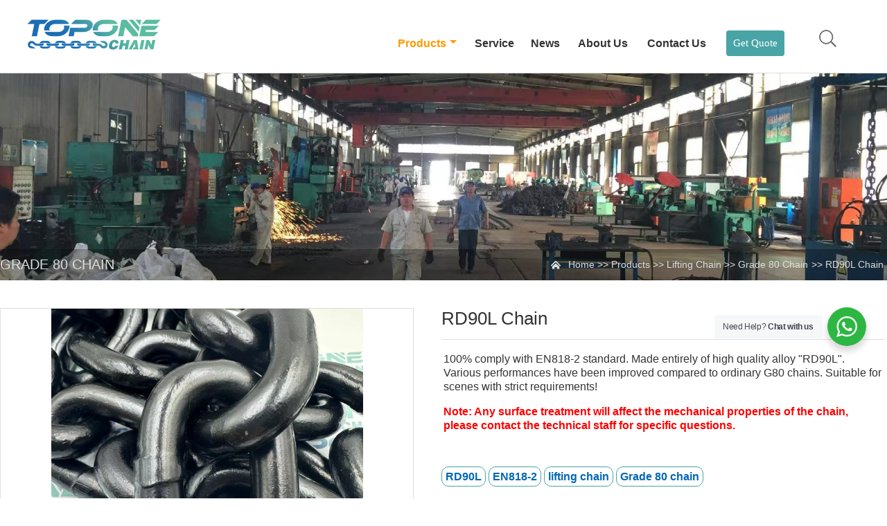

--- FILE ---
content_type: text/html; charset=utf-8
request_url: https://www.toponechain.com/grade-80-chain/rd90l-chain.html
body_size: 12110
content:
<!DOCTYPE html PUBLIC "-//W3C//DTD XHTML 1.0 Transitional//EN" "http://www.w3.org/TR/xhtml1/DTD/xhtml1-transitional.dtd">

<html xmlns="http://www.w3.org/1999/xhtml" lang="en-US">

<head>
    <!-- Google Tag Manager -->
<script>(function(w,d,s,l,i){w[l]=w[l]||[];w[l].push({'gtm.start':
new Date().getTime(),event:'gtm.js'});var f=d.getElementsByTagName(s)[0],
j=d.createElement(s),dl=l!='dataLayer'?'&l='+l:'';j.async=true;j.src=
'https://www.googletagmanager.com/gtm.js?id='+i+dl;f.parentNode.insertBefore(j,f);
})(window,document,'script','dataLayer','GTM-K3KQPHQ');</script>
<!-- End Google Tag Manager -->

<meta http-equiv="Content-Type" content="text/html; charset=utf-8">

<meta http-equiv="X-UA-Compatible" content="IE=edge,chrome=1">

<meta name="renderer" content="webkit">

<meta name="viewport" content="width=device-width, initial-scale=1.0, maximum-scale=1.0, user-scalable=no">

<meta name="apple-mobile-web-app-capable" content="yes">

<meta name="apple-mobile-web-app-status-bar-style" content="black">

<meta name="format-detection" content="telephone=no">

<meta name="wap-font-scale" content="no">

<title>RD90L  Chain-Grade 80 Chain-TopOne Chain – Production of various specifications of chains-Anchor Chain-Lifting Chain</title>

<meta name="keywords" content="RD90L,RD90L G80 Chain,G80 Chain,EN818-2">

<meta name="description" content="100% comply with EN818-2 standard. Made entirely of high quality alloy &quot;RD90L&quot;. Various performances have been improved compared to ordinary G80 chains. Suitable for scenes with strict requirements!Note: Any surface treatment will affect the mechanical properties of the chain, please conta">



<link rel="stylesheet" href="/res/css/style.css">

<link rel="stylesheet" type="text/css" href="/res/css/iconfont.css">

<script src="/res/js/plugin.js"></script>

<script src="/res/js/main_2.js"></script>

<script src="/res/js/fullPage.js"></script>

</head>

<body>
    <!-- Google Tag Manager (noscript) -->
<noscript><iframe src="https://www.googletagmanager.com/ns.html?id=GTM-K3KQPHQ"
height="0" width="0" style="display:none;visibility:hidden"></iframe></noscript>
<!-- End Google Tag Manager (noscript) -->

<!--Header-->
<header>

  <div class="header" id="fixedMenu">
    <div class="mauto"> <a href="/" class="logo"> <img src="/static/upload/image/20211229/1640768763936737.jpg" data-src="/static/upload/image/20211229/1640768763936737.jpg" alt="Logo"></a>
      <div class="sv-acbl">
        <form action="/search/"  method="get" id="headSerch">
     <input type="hidden" name="field" value="title" >
    <input type="hidden" name="scode" value="1" >
          <span></span>
          <p>
            <input name="keyword" id="keyword" type="text" class="c1" placeholder="Search entire store here...">
            <button class="search-btn" type="submit"> <i class="iconfont">&#xe6fb;</i></button>
          </p>
        </form>
      </div>
      <nav class="main-nav" role="navigation">
        <!-- Mobile menu toggle button (hamburger/x icon) -->
        <input id="main-menu-state" type="checkbox">
        <label class="main-menu-btn" for="main-menu-state"> <span class="main-menu-btn-icon"></span>Toggle main menu visibility</label>
        <!-- Sample menu definition -->
        <ul id="main-menu" class="sm sm-blue">
        
        
       
        
        <li class="current"><a href="/product/">Products</a>
          <ul>
            
            <li><a href="/lifting-chain/">Lifting Chain</a>
           
              
             <ul>
                    
                            <li><a href="/grade-30-chain/">Grade 30 Chain</a></li>
                              
                            <li><a href="/grade-43-chain/">Grade 43 Chain</a></li>
                              
                            <li><a href="/grade-70-chain/">Grade 70 Chain</a></li>
                              
                            <li><a href="/grade-80-chain/">Grade 80 Chain</a></li>
                              
                            <li><a href="/grade-100-chain/">Grade 100 Chain</a></li>
                               
                            
                          </ul>
                          
                            
                          
                        </li>
            
            
            
            </li>
                
            <li><a href="/chain-lifting-slings/">Chain Lifting Slings</a>
           
                       
                          
                        </li>
            
            
            
            </li>
                
            <li><a href="/anchor-chain/">Anchor Chain</a>
           
                       
                          
                        </li>
            
            
            
            </li>
                
            <li><a href="/fishing-aquaculture/">Fishing and Aquaculture</a>
           
              
             <ul>
                    
                            <li><a href="/fishing-chain/">Fishing Chain</a></li>
                              
                            <li><a href="/fishing-shackle/">Fishing Shackle</a></li>
                              
                            <li><a href="/mooring-rope/">Mooring Rope</a></li>
                               
                            
                          </ul>
                          
                            
                          
                        </li>
            
            
            
            </li>
                
            <li><a href="/industry-chains/">Industry Chains</a>
           
              
             <ul>
                    
                            <li><a href="/proof-coil-chain/">Proof Coil Chain</a></li>
                              
                            <li><a href="/tow-chain/">Tow Chain</a></li>
                              
                            <li><a href="/transport-chain/">Transport Chain</a></li>
                              
                            <li><a href="/lashing-chain/">Lashing Chain</a></li>
                              
                            <li><a href="/kiln-chain/">Kiln Chain</a></li>
                              
                            <li><a href="/uk-standard-chain/">UK Standard Chain</a></li>
                              
                            <li><a href="/din-chain/">DIN Chain</a></li>
                               
                            
                          </ul>
                          
                            
                          
                        </li>
            
            
            
            </li>
                
            <li><a href="/rigging-hardware/">Rigging Hardware</a>
           
              
             <ul>
                    
                            <li><a href="/shackle/">Shackle</a></li>
                              
                            <li><a href="/hook/">Hook</a></li>
                              
                            <li><a href="/load-binders/">Load Binders</a></li>
                               
                            
                          </ul>
                          
                            
                          
                        </li>
            
            
            
            </li>
                
            <li><a href="/snow-chain/">Snow Chain</a>
           
                       
                          
                        </li>
            
            
            
            </li>
                
            <li><a href="/mining/">Mining Chain</a>
           
                       
                          
                        </li>
            
            
            
            </li>
                
            <li><a href="/webbing-sling/">Webbing Sling</a>
           
              
             <ul>
                    
                            <li><a href="/flat-webbing-sling/">Flat Webbing Sling</a></li>
                              
                            <li><a href="/round-slings/">Round Slings</a></li>
                              
                            <li><a href="/ratchet-tie-down/">Ratchet Tie Down</a></li>
                               
                            
                          </ul>
                          
                            
                          
                        </li>
            
            
            
            </li>
                
            <li><a href="/wire-rope/">Wire Rope</a>
           
                       
                          
                        </li>
            
            
            
            </li>
                
            <li><a href="/hoist-accessories/">Hoist &amp; Accessories</a>
           
              
             <ul>
                    
                            <li><a href="/chain-hoist/">Chain Hoist</a></li>
                              
                            <li><a href="/electric-hoist/">Electric Hoist</a></li>
                              
                            <li><a href="/lifting-clamp/">Lifting Clamp</a></li>
                              
                            <li><a href="/block/">Block</a></li>
                               
                            
                          </ul>
                          
                            
                          
                        </li>
            
            
            
            </li>
                
        </ul>
         
        </li>
        
        <li ><a href="/service/">Service</a>
        
        </li>
        
        <li ><a href="/new/">News</a>
        
        </li>
        
        <li ><a href="/about-us/">About Us</a>
        
        </li>
        
        <li ><a href="/contact-us/">Contact Us</a>
        
        </li>
        
        
             <li><button class="btnbtn">Get Quote</button></li> 
        </ul>
      </nav>
    </div>
  </div>
</header>





 <div id="wxnr" style="display:none">
<div class="header_box1">
    <div class="box">
        
    
        <div class="w1200">
            <div class="main">
                <div onclick="closeshow()" style="position: absolute;top: 40px;right: 40px;font-size: 20px;cursor: pointer;color: #49a4a6;">X</div>
                <div class="con">
                    <h1>Our staff will contact you within 12 hours, You can also contact us through the following ways:</h1>
                    <h3>Contact US WhatsApp: <a href="https://wa.me/8618766656705" rel="nofollow" style="color: blue;text-decoration:underline">+8618766656705</a></h3>
                    <ul>
                        <li>Email: <a href="/cdn-cgi/l/email-protection" class="__cf_email__" data-cfemail="127b7c747d52667d627d7c77717a737b7c3c717d7f">[email&#160;protected]</a></li>
                        <li>Tel: +8618766656705</li>
            			<li>Web: <a href="https://www.toponechain.com/">https://www.toponechain.com/</a></li>
                    </ul>
                </div>
                <div class="list">
                        <form onsubmit="return subform(this);" id="wfformss" name="wfformss">
                        <dl class="input">
                            <input type="text" name="contacts" placeholder="Name*" id="contactss">
                        </dl>
                        <dl class="input">
                            <input type="text" name="email" placeholder="Email*" id="emails" >
                        </dl>
                        <dl class="input">
                            <input type="text" name="mobile" placeholder="Phone/Whatswapp*" id="mobiles">
                        </dl>
                        <dl class="input">
                            <input type="text" name="citys" placeholder="Country/City" id="citys">
                        </dl>
                         <dl class="textarea">
                             <textarea placeholder="Message*" name="content" id="contents1"></textarea>
                        </dl>
                          
                         <dl class="button"><button>Submit</button></dl>
                    </form>
                </div>
            </div>
        </div>

</div>
</div>
</div>



    
<script data-cfasync="false" src="/cdn-cgi/scripts/5c5dd728/cloudflare-static/email-decode.min.js"></script><script>
   /*点击出现弹框*/
        function showwx(){
            var ss=document.getElementById('wxnr');
            ss.style.display='block';
        }
        /*关闭弹窗*/
        function closeshow(){
            var ss=document.getElementById('wxnr');
            ss.style.display='none';
        }
</script>



<script>
$(function(){
    $('#headSerch').submit(function(e){
      e.preventDefault();
      if($('#keyword').val()==''){return false;}
      window.location.href = '/search/'+encodeURIComponent($('#keyword').val().replace(/\s/g,'_'));
    });
});
//ajax提交表单
function subform(obj){
   if (document.wfformss.contactss.value==""){
        alert('Name not filled in！');
        document.wfformss.contactss.focus();
        return false;
    }

   if (document.wfformss.emails.value==""){
        alert('Email not filled in！');
        document.wfformss.emails.focus();
        return false;
    }
	
	
	   if (document.wfformss.mobiles.value==""){
        alert('phone/whatsapp not filled in！');
        document.wfformss.mobiles.focus();
        return false;
    }


	


	   if (document.wfformss.contents1.value==""){
        alert('Message not filled in！');
        document.wfformss.contents1.focus();
        return false;
    }







  var url='/message/';
  var contactss=$(obj).find("#contactss").val();
  var mobiles=$(obj).find("#mobiles").val();
  var contents1=$(obj).find("#contents1").val();
  var emails=$(obj).find("#emails").val();
  var citys=$(obj).find("#citys").val();

  
  $.ajax({
    type: 'POST',
    url: url,
    dataType: 'json',
    data: {
    	contacts: contactss,
    	mobile: mobiles,
    	content: contents1,
		email: emails,
    	city: citys
    },
    success: function (response, status) {
      if(response.code){
		 /*alert("Submitted successfully！");*/
		 window.location.href = '/sub.html';
		 $(obj)[0].reset(); 
			/*window.parent.location.reload();*/
	
      }else{
    	 alert(response.data);
      }
    },
    error:function(xhr,status,error){
      alert('Return data exception！');
    }
  });
  return false;
}
</script>
















<!--Header-->
<div class="header_box">
    <div class="box">
        
    
        <div class="w1200">
            <div class="main">
                <div class="close">X</div>
                <div class="con">
                    <h1>Our staff will contact you within 12 hours, You can also contact us through the following ways:</h1>
                    <h3>Contact US WhatsApp: <a href="https://wa.me/8618766656705"style="color: blue;text-decoration:underline">+8618766656705</a></h3>
                    <ul>
                        <li>Email: <a href="/cdn-cgi/l/email-protection" class="__cf_email__" data-cfemail="2841464e47685c475847464d4b40494146064b4745">[email&#160;protected]</a></li>
                        <li>Tel: +8618766656705</li>
            			<li>Web: <a href="https://www.toponechain.com/">https://www.toponechain.com/</a></li>
                    </ul>
                </div>
                <div class="list">
                     <form onsubmit="return submsgs(this);" id="wfforms" name="wfforms">
                        <dl class="input">
                            <input type="text" name="contacts" placeholder="Name*" id="contactss">
                        </dl>
                        <dl class="input">
                            <input type="text" name="email" placeholder="Email*" id="emails" >
                        </dl>
                        <dl class="input">
                            <input type="text" name="mobile" placeholder="Phone/Whatswapp*" id="mobiles">
                        </dl>
                        <dl class="input">
                            <input type="text" name="citys" placeholder="Country/City" id="citys">
                        </dl>
                         <dl class="textarea">
                             <textarea placeholder="Message*" name="content" id="contents1"></textarea>
                        </dl>
                          
                         <dl class="button"><button>Submit</button></dl>
                    </form>
                </div>
            </div>
        </div>
        </div>
</div>
<script data-cfasync="false" src="/cdn-cgi/scripts/5c5dd728/cloudflare-static/email-decode.min.js"></script><script>

//ajax提交留言
function submsgs(obj){

   if (document.wfforms.contactss.value==""){
        alert('Name not filled in！');
        document.wfforms.contactss.focus();
        return false;
    }

   if (document.wfforms.emails.value==""){
        alert('Email not filled in！');
        document.wfforms.emails.focus();
        return false;
    }
	
	
	   if (document.wfforms.mobiles.value==""){
        alert('phone/whatsapp not filled in！');
        document.wfforms.mobiles.focus();
        return false;
    }


	


	   if (document.wfforms.contents1.value==""){
        alert('Message not filled in！');
        document.wfforms.contents1.focus();
        return false;
    }







  var url='/message/';
  var contactss=$(obj).find("#contactss").val();
  var mobiles=$(obj).find("#mobiles").val();
  var contents1=$(obj).find("#contents1").val();
  var emails=$(obj).find("#emails").val();
  var citys=$(obj).find("#citys").val();

  
  $.ajax({
    type: 'POST',
    url: url,
    dataType: 'json',
    data: {
    	contacts: contactss,
    	mobile: mobiles,
    	content: contents1,
		email: emails,
    	city: citys
    },
    success: function (response, status) {
      if(response.code){
		 /*alert("Submitted successfully！");*/
		 window.location.href = '/sub.html';
		 $(obj)[0].reset(); 
		/*window.parent.location.reload();*/
	
      }else{
    	 alert(response.data);
      }
    },
    error:function(xhr,status,error){
      alert('Return data exception！');
    }
  });
  return false;
}
</script>


<div class="ny_banner" style="background-image: url(/static/upload/image/20211231/1640914516743301.jpg);">

  <div class="baloea">

    <div class="mauto">

      <div class="baloea_title">Grade 80 Chain</div>

      <div class="lboae"> <i class="iconfont">&#xe688;</i>

        <ul>

          <li><a href="/">Home</a> >> <a href="/product/">Products</a> >> <a href="/lifting-chain/">Lifting Chain</a> >> <a href="/grade-80-chain/">Grade 80 Chain</a></li>
          <li> &gt;&gt; <a href="/grade-80-chain/rd90l-chain.html">RD90L  Chain</a></li>

        

        </ul>

      </div>

    </div>

  </div>

</div>

<!--Main-->

<main>

  <div class="main_con">

    <div class="mauto">



      <div class="products_info">

        <div class="abstract">

          <!--产品多图视频代码-->

          <link type="text/css" rel="stylesheet" href="/res/css/i1.css" media="screen">

          <div class="panel">

            <div>

              <div class="tm-m-photos">

                <div class="tm-m-photo-box">

                  <div class="tm-m-photo-viewer"> <img src="/static/upload/image/20230424/1682321119135249.jpg">

                  </div>

                </div>

                <div class="thumbnail">

                  <ul class="tm-m-photos-thumb">

                  

                    <li data-type="img" data-src="/static/upload/image/20230424/1682321150427295.jpg"> <span> <img src="/res/picture/loading.png" data-src="/static/upload/image/20230424/1682321150427295.jpg" alt=""></span> </li>

  



                  </ul>

                  <span class="left"> <i> </i> </span> <span class="right"> <i> </i> </span> </div>

              </div>

            </div>

          </div>

          <script type="text/javascript" src="/res/js/i1.js"></script>

          <div class="pictureBox">

            <div class="box1"></div>

            <div class="box2"> 

            <img src="/res/picture/loading.png" data-src="/static/upload/image/20230424/1682321119135249.jpg" id="img" alt="RD90L  Chain"> 

            <span class="close"> <img src="/res/picture/loading.png" data-src="/res/image/guanbiwps.jpg" alt="close"></span> 

            <span class="prev"> <img src="/res/picture/loading.png" data-src="/res/image/zuo.png" alt="left"></span> 

            <span class="next"> <img src="/res/picture/loading.png" data-src="/res/image/you.png" alt="right"></span> 

            </div>

          </div>

          <script type="text/javascript">$(".tm-m-photos").commentImg({

                  activeClass: 'tm-current',

                  //缩略图当前状态class,默认'current'

                  nextButton: '.tm-m-photo-viewer-navright',

                  //向后翻页按钮，默认'.next'

                  prevButton: '.tm-m-photo-viewer-navleft',

                  //向前翻页按钮，默认'.prev'

                  imgNavBox: '.tm-m-photos-thumb',

                  //缩略图容器，默认'.photos-thumb'

                  imgViewBox: '.tm-m-photo-viewer' //浏览图容器，默认'.photo-viewer'

                });

                $('.tm-m-photos-thumb').find('li').eq(0).click()</script>

          <!--产品多图视频代码-->

          <!--产品详情页图片展示-->

          <div class="brief">

            <h1>RD90L  Chain</h1>

       <p>100% comply with EN818-2 standard. Made entirely of high quality alloy &quot;RD90L&quot;. Various performances have been improved compared to ordinary G80 chains. Suitable for scenes with strict requirements!</p><p><strong><span style="color: rgb(255, 0, 0);">Note: Any surface treatment will affect the mechanical properties of the chain, please contact the technical staff for specific questions.</span></strong></p><p><br/></p>

         
               <div>
               
           
               <span style="border:1px solid #49a4a6; padding:5px; margin-top:10px;border-radius: 10px;"><a href="/search/RD90L" title="tags:RD90L">RD90L</a></span> 
            
               <span style="border:1px solid #49a4a6; padding:5px; margin-top:10px;border-radius: 10px;"><a href="/search/EN818-2" title="tags:EN818-2">EN818-2</a></span> 
            
               <span style="border:1px solid #49a4a6; padding:5px; margin-top:10px;border-radius: 10px;"><a href="/search/lifting_chain" title="tags:lifting chain">lifting chain</a></span> 
            
               <span style="border:1px solid #49a4a6; padding:5px; margin-top:10px;border-radius: 10px;"><a href="/search/Grade_80_chain" title="tags:Grade 80 chain">Grade 80 chain</a></span> 
              
              
            </div>
            
            
           
            
            
            <!--<div class="bavlcn"> <a href="/whatsapp.html" target="_blank"> <b> <i class="iconfont">&#xe61d;</i>Whatsapp</b></a> </div>-->

            <div class="bavlcn"> <a href="/cdn-cgi/l/email-protection#99f0f7fff6d9edf6e9f6f7fcfaf1f8f0f7b7faf6f4"> <b> <i class="iconfont">&#xe61d;</i>Email</b></a> </div>
            
             <li style="margin-top:3%;border-radius: 10px;"><button class="btnbtn" style=" width:130px;">Send Inquiry</button></li> 
            
<!--产品详情页图片展示
            <div class="bavlcn">  <li><button class="btnbtn">Get Quote</button></li>  </div>-->
            
            
        
            
            

          </div>

        </div>

        <div class="clear"></div>

        

 

        <div class="sec_m_pro">

          <div class="alcet_title">Introduction</div>

         <ul class=" list-paddingleft-2" style="list-style-type: none;"><li><p style="box-sizing: border-box; margin-top: 0px; margin-bottom: 0px; padding: 0px; border: 0px; line-height: 30px; font-size: 16px;">Material: RD90L Alloy Steel.</p></li><li><p style="box-sizing: border-box; margin-top: 0px; margin-bottom: 0px; padding: 0px; border: 0px; line-height: 30px; font-size: 16px;">Surface treatment: self-color, polishing, black, plastic coating, hot-dip galvanized. etc.</p></li><li><p style="box-sizing: border-box; margin-top: 0px; margin-bottom: 0px; padding: 0px; border: 0px; line-height: 30px; font-size: 16px;">Safety Factor 4:1.</p></li><li><p style="box-sizing: border-box; margin-top: 0px; margin-bottom: 0px; padding: 0px; border: 0px; line-height: 30px; font-size: 16px;">Product marking: G80 or required by client.</p></li><li><p style="box-sizing: border-box; margin-top: 0px; margin-bottom: 0px; padding: 0px; border: 0px; line-height: 30px; font-size: 16px;">We also can make the non-standard chain according to the clients requirements.</p></li></ul><p><br/></p>

        </div>

        

        

            <div class="sec_m_pro">

          <div class="alcet_title">Parameter</div>

         <table class="prodotto__tabella" width="-244"><thead style="box-sizing: border-box; margin: 0px; padding: 0px; border: 0px; font: inherit; vertical-align: baseline;"><tr style="box-sizing: border-box; margin: 0px; padding: 0px; border: 0px; font-style: inherit; font-variant: inherit; font-weight: 800; font-stretch: inherit; font-size: inherit; line-height: inherit; font-family: inherit; font-optical-sizing: inherit; font-kerning: inherit; font-feature-settings: inherit; font-variation-settings: inherit; vertical-align: baseline; background: rgb(243, 243, 243);" class="firstRow"><td class="row_0 col_0" style="box-sizing: border-box; margin: 0px; padding-top: 3px; padding-bottom: 3px; border-width: 0px 10px 0px 0px; border-top-style: initial; border-bottom-style: initial; border-left-style: initial; border-top-color: initial; border-right-color: rgb(255, 255, 255); border-bottom-color: initial; border-left-color: initial; font-style: inherit; font-variant: inherit; font-stretch: inherit; font-size: inherit; line-height: inherit; font-family: inherit; font-optical-sizing: inherit; font-kerning: inherit; font-feature-settings: inherit; font-variation-settings: inherit; vertical-align: baseline;" align="center" valign="top">Chain</td><td class="row_0 col_1" style="box-sizing: border-box; margin: 0px; padding-top: 3px; padding-bottom: 3px; border-width: 0px; border-style: initial; border-color: initial; font: inherit; vertical-align: baseline;" align="center" valign="top">Chain</td><td class="row_0 col_3" style="box-sizing: border-box; margin: 0px; padding-top: 3px; padding-bottom: 3px; border-width: 0px; border-style: initial; border-color: initial; font: inherit; vertical-align: baseline; word-break: break-all;" align="center" valign="top">Tolerance</td><td class="row_0 col_4" style="box-sizing: border-box; margin: 0px; padding-top: 3px; padding-bottom: 3px; border-width: 0px; border-style: initial; border-color: initial; font: inherit; vertical-align: baseline; word-break: break-all;" align="center" valign="top">INSIDE LENGHT</td><td class="row_0 col_5" style="box-sizing: border-box; margin: 0px; padding-top: 3px; padding-bottom: 3px; border-width: 0px; border-style: initial; border-color: initial; font: inherit; vertical-align: baseline;" align="center" valign="top">Tolerance</td><td class="row_0 col_6" style="box-sizing: border-box; margin: 0px; padding-top: 3px; padding-bottom: 3px; border-width: 0px; border-style: initial; border-color: initial; font: inherit; vertical-align: baseline; word-break: break-all;" align="center" valign="top"><p>INSIDE</p><p>&nbsp;WIDTH&nbsp;Min</p></td><td class="row_0 col_7" style="box-sizing: border-box; margin: 0px; padding-top: 3px; padding-bottom: 3px; border-width: 0px; border-style: initial; border-color: initial; font: inherit; vertical-align: baseline; word-break: break-all;" align="center" valign="top"><p>OUTSIDE&nbsp;</p><p>WIDTH Max</p></td><td class="row_0 col_8" style="box-sizing: border-box; margin: 0px; padding-top: 3px; padding-bottom: 3px; border-width: 0px; border-style: initial; border-color: initial; font: inherit; vertical-align: baseline;" align="center" valign="top">Weight</td><td class="row_0 col_9" style="box-sizing: border-box; margin: 0px; padding-top: 3px; padding-bottom: 3px; border-width: 0px; border-style: initial; border-color: initial; font: inherit; vertical-align: baseline; word-break: break-all;" align="center" valign="top">W.L.L.</td></tr><tr style="box-sizing: border-box; margin: 0px; padding: 0px; border: 0px; font: inherit; vertical-align: baseline; background-image: initial !important; background-position: initial !important; background-size: initial !important; background-repeat: initial !important; background-attachment: initial !important; background-origin: initial !important; background-clip: initial !important;"><td class="row_1 col_0" style="box-sizing: border-box; margin: 0px; padding-top: 3px; padding-bottom: 10px; border-width: 0px 10px 0px 0px; border-top-style: initial; border-bottom-style: initial; border-left-style: initial; border-top-color: initial; border-right-color: rgb(255, 255, 255); border-bottom-color: initial; border-left-color: initial; font-style: inherit; font-variant: inherit; font-weight: 800; font-stretch: inherit; font-size: inherit; line-height: inherit; font-family: inherit; font-optical-sizing: inherit; font-kerning: inherit; font-feature-settings: inherit; font-variation-settings: inherit; vertical-align: baseline;" align="center" valign="top">Ø mm</td><td class="row_1 col_1" style="box-sizing: border-box; margin: 0px; padding-top: 3px; padding-bottom: 10px; border-width: 0px; border-style: initial; border-color: initial; font: inherit; vertical-align: baseline;" align="center" valign="top">inch</td><td class="row_1 col_3" style="box-sizing: border-box; margin: 0px; padding-top: 3px; padding-bottom: 10px; border-width: 0px; border-style: initial; border-color: initial; font: inherit; vertical-align: baseline;" align="center" valign="top">mm</td><td class="row_1 col_4" style="box-sizing: border-box; margin: 0px; padding-top: 3px; padding-bottom: 10px; border-width: 0px; border-style: initial; border-color: initial; font: inherit; vertical-align: baseline;" align="center" valign="top">mm</td><td class="row_1 col_5" style="box-sizing: border-box; margin: 0px; padding-top: 3px; padding-bottom: 10px; border-width: 0px; border-style: initial; border-color: initial; font: inherit; vertical-align: baseline;" align="center" valign="top">mm</td><td class="row_1 col_6" style="box-sizing: border-box; margin: 0px; padding-top: 3px; padding-bottom: 10px; border-width: 0px; border-style: initial; border-color: initial; font: inherit; vertical-align: baseline;" align="center" valign="top">mm</td><td class="row_1 col_7" style="box-sizing: border-box; margin: 0px; padding-top: 3px; padding-bottom: 10px; border-width: 0px; border-style: initial; border-color: initial; font: inherit; vertical-align: baseline;" align="center" valign="top">mm</td><td class="row_1 col_8" style="box-sizing: border-box; margin: 0px; padding-top: 3px; padding-bottom: 10px; border-width: 0px; border-style: initial; border-color: initial; font: inherit; vertical-align: baseline;" align="center" valign="top">Kg/m</td><td class="row_1 col_9" style="box-sizing: border-box; margin: 0px; padding-top: 3px; padding-bottom: 10px; border-width: 0px; border-style: initial; border-color: initial; font: inherit; vertical-align: baseline;" align="center" valign="top">Kg</td></tr></thead><tbody style="box-sizing: border-box; margin: 0px; padding: 0px; border: 0px; font: inherit; vertical-align: baseline;"><tr style="box-sizing: border-box; margin: 0px; padding: 0px; border: 0px; font: inherit; vertical-align: baseline; background: rgb(243, 243, 243);"><td class="row_0 col_0" style="box-sizing: border-box; margin: 0px; padding-top: 10px; padding-bottom: 10px; border-width: 0px 10px 0px 0px; border-top-style: initial; border-bottom-style: initial; border-left-style: initial; border-top-color: initial; border-right-color: rgb(255, 255, 255); border-bottom-color: initial; border-left-color: initial; font-style: inherit; font-variant: inherit; font-weight: 800; font-stretch: inherit; font-size: inherit; line-height: inherit; font-family: inherit; font-optical-sizing: inherit; font-kerning: inherit; font-feature-settings: inherit; font-variation-settings: inherit; vertical-align: baseline;" align="center" valign="top">6</td><td class="row_0 col_1" style="box-sizing: border-box; margin: 0px; padding-top: 10px; padding-bottom: 10px; border-width: 0px; border-style: initial; border-color: initial; font: inherit; vertical-align: baseline;" align="center" valign="top">1/4</td><td class="row_0 col_3" style="box-sizing: border-box; margin: 0px; padding-top: 10px; padding-bottom: 10px; border-width: 0px; border-style: initial; border-color: initial; font: inherit; vertical-align: baseline;" align="center" valign="top">± 0,24</td><td class="row_0 col_4" style="box-sizing: border-box; margin: 0px; padding-top: 10px; padding-bottom: 10px; border-width: 0px; border-style: initial; border-color: initial; font: inherit; vertical-align: baseline;" align="center" valign="top">18</td><td class="row_0 col_5" style="box-sizing: border-box; margin: 0px; padding-top: 10px; padding-bottom: 10px; border-width: 0px; border-style: initial; border-color: initial; font: inherit; vertical-align: baseline;" align="center" valign="top">± 0,5</td><td class="row_0 col_6" style="box-sizing: border-box; margin: 0px; padding-top: 10px; padding-bottom: 10px; border-width: 0px; border-style: initial; border-color: initial; font: inherit; vertical-align: baseline;" align="center" valign="top">7,8</td><td class="row_0 col_7" style="box-sizing: border-box; margin: 0px; padding-top: 10px; padding-bottom: 10px; border-width: 0px; border-style: initial; border-color: initial; font: inherit; vertical-align: baseline;" align="center" valign="top">22,2</td><td class="row_0 col_8" style="box-sizing: border-box; margin: 0px; padding-top: 10px; padding-bottom: 10px; border-width: 0px; border-style: initial; border-color: initial; font: inherit; vertical-align: baseline;" align="center" valign="top">0,8</td><td class="row_0 col_9" style="box-sizing: border-box; margin: 0px; padding-top: 10px; padding-bottom: 10px; border-width: 0px; border-style: initial; border-color: initial; font: inherit; vertical-align: baseline;" align="center" valign="top">1120</td></tr><tr style="box-sizing: border-box; margin: 0px; padding: 0px; border: 0px; font: inherit; vertical-align: baseline;"><td class="row_1 col_0" style="box-sizing: border-box; margin: 0px; padding-top: 10px; padding-bottom: 10px; border-width: 0px 10px 0px 0px; border-top-style: initial; border-bottom-style: initial; border-left-style: initial; border-top-color: initial; border-right-color: rgb(255, 255, 255); border-bottom-color: initial; border-left-color: initial; font-style: inherit; font-variant: inherit; font-weight: 800; font-stretch: inherit; font-size: inherit; line-height: inherit; font-family: inherit; font-optical-sizing: inherit; font-kerning: inherit; font-feature-settings: inherit; font-variation-settings: inherit; vertical-align: baseline;" align="center" valign="top">7</td><td class="row_1 col_1" style="box-sizing: border-box; margin: 0px; padding-top: 10px; padding-bottom: 10px; border-width: 0px; border-style: initial; border-color: initial; font: inherit; vertical-align: baseline;" align="center" valign="top">9/32</td><td class="row_1 col_3" style="box-sizing: border-box; margin: 0px; padding-top: 10px; padding-bottom: 10px; border-width: 0px; border-style: initial; border-color: initial; font: inherit; vertical-align: baseline;" align="center" valign="top">± 0,28</td><td class="row_1 col_4" style="box-sizing: border-box; margin: 0px; padding-top: 10px; padding-bottom: 10px; border-width: 0px; border-style: initial; border-color: initial; font: inherit; vertical-align: baseline;" align="center" valign="top">21</td><td class="row_1 col_5" style="box-sizing: border-box; margin: 0px; padding-top: 10px; padding-bottom: 10px; border-width: 0px; border-style: initial; border-color: initial; font: inherit; vertical-align: baseline;" align="center" valign="top">± 0,6</td><td class="row_1 col_6" style="box-sizing: border-box; margin: 0px; padding-top: 10px; padding-bottom: 10px; border-width: 0px; border-style: initial; border-color: initial; font: inherit; vertical-align: baseline;" align="center" valign="top">9,1</td><td class="row_1 col_7" style="box-sizing: border-box; margin: 0px; padding-top: 10px; padding-bottom: 10px; border-width: 0px; border-style: initial; border-color: initial; font: inherit; vertical-align: baseline;" align="center" valign="top">25,9</td><td class="row_1 col_8" style="box-sizing: border-box; margin: 0px; padding-top: 10px; padding-bottom: 10px; border-width: 0px; border-style: initial; border-color: initial; font: inherit; vertical-align: baseline;" align="center" valign="top">1,1</td><td class="row_1 col_9" style="box-sizing: border-box; margin: 0px; padding-top: 10px; padding-bottom: 10px; border-width: 0px; border-style: initial; border-color: initial; font: inherit; vertical-align: baseline;" align="center" valign="top">1500</td></tr><tr style="box-sizing: border-box; margin: 0px; padding: 0px; border: 0px; font: inherit; vertical-align: baseline; background: rgb(243, 243, 243);"><td class="row_2 col_0" style="box-sizing: border-box; margin: 0px; padding-top: 10px; padding-bottom: 10px; border-width: 0px 10px 0px 0px; border-top-style: initial; border-bottom-style: initial; border-left-style: initial; border-top-color: initial; border-right-color: rgb(255, 255, 255); border-bottom-color: initial; border-left-color: initial; font-style: inherit; font-variant: inherit; font-weight: 800; font-stretch: inherit; font-size: inherit; line-height: inherit; font-family: inherit; font-optical-sizing: inherit; font-kerning: inherit; font-feature-settings: inherit; font-variation-settings: inherit; vertical-align: baseline;" align="center" valign="top">8</td><td class="row_2 col_1" style="box-sizing: border-box; margin: 0px; padding-top: 10px; padding-bottom: 10px; border-width: 0px; border-style: initial; border-color: initial; font: inherit; vertical-align: baseline;" align="center" valign="top">5/16</td><td class="row_2 col_3" style="box-sizing: border-box; margin: 0px; padding-top: 10px; padding-bottom: 10px; border-width: 0px; border-style: initial; border-color: initial; font: inherit; vertical-align: baseline;" align="center" valign="top">± 0,32</td><td class="row_2 col_4" style="box-sizing: border-box; margin: 0px; padding-top: 10px; padding-bottom: 10px; border-width: 0px; border-style: initial; border-color: initial; font: inherit; vertical-align: baseline;" align="center" valign="top">24</td><td class="row_2 col_5" style="box-sizing: border-box; margin: 0px; padding-top: 10px; padding-bottom: 10px; border-width: 0px; border-style: initial; border-color: initial; font: inherit; vertical-align: baseline;" align="center" valign="top">± 0,7</td><td class="row_2 col_6" style="box-sizing: border-box; margin: 0px; padding-top: 10px; padding-bottom: 10px; border-width: 0px; border-style: initial; border-color: initial; font: inherit; vertical-align: baseline;" align="center" valign="top">10,4</td><td class="row_2 col_7" style="box-sizing: border-box; margin: 0px; padding-top: 10px; padding-bottom: 10px; border-width: 0px; border-style: initial; border-color: initial; font: inherit; vertical-align: baseline;" align="center" valign="top">29,6</td><td class="row_2 col_8" style="box-sizing: border-box; margin: 0px; padding-top: 10px; padding-bottom: 10px; border-width: 0px; border-style: initial; border-color: initial; font: inherit; vertical-align: baseline;" align="center" valign="top">1,4</td><td class="row_2 col_9" style="box-sizing: border-box; margin: 0px; padding-top: 10px; padding-bottom: 10px; border-width: 0px; border-style: initial; border-color: initial; font: inherit; vertical-align: baseline;" align="center" valign="top">2000</td></tr><tr style="box-sizing: border-box; margin: 0px; padding: 0px; border: 0px; font: inherit; vertical-align: baseline;"><td class="row_3 col_0" style="box-sizing: border-box; margin: 0px; padding-top: 10px; padding-bottom: 10px; border-width: 0px 10px 0px 0px; border-top-style: initial; border-bottom-style: initial; border-left-style: initial; border-top-color: initial; border-right-color: rgb(255, 255, 255); border-bottom-color: initial; border-left-color: initial; font-style: inherit; font-variant: inherit; font-weight: 800; font-stretch: inherit; font-size: inherit; line-height: inherit; font-family: inherit; font-optical-sizing: inherit; font-kerning: inherit; font-feature-settings: inherit; font-variation-settings: inherit; vertical-align: baseline;" align="center" valign="top">10</td><td class="row_3 col_1" style="box-sizing: border-box; margin: 0px; padding-top: 10px; padding-bottom: 10px; border-width: 0px; border-style: initial; border-color: initial; font: inherit; vertical-align: baseline;" align="center" valign="top">3/8</td><td class="row_3 col_3" style="box-sizing: border-box; margin: 0px; padding-top: 10px; padding-bottom: 10px; border-width: 0px; border-style: initial; border-color: initial; font: inherit; vertical-align: baseline;" align="center" valign="top">± 0,40</td><td class="row_3 col_4" style="box-sizing: border-box; margin: 0px; padding-top: 10px; padding-bottom: 10px; border-width: 0px; border-style: initial; border-color: initial; font: inherit; vertical-align: baseline;" align="center" valign="top">30</td><td class="row_3 col_5" style="box-sizing: border-box; margin: 0px; padding-top: 10px; padding-bottom: 10px; border-width: 0px; border-style: initial; border-color: initial; font: inherit; vertical-align: baseline;" align="center" valign="top">± 0,9</td><td class="row_3 col_6" style="box-sizing: border-box; margin: 0px; padding-top: 10px; padding-bottom: 10px; border-width: 0px; border-style: initial; border-color: initial; font: inherit; vertical-align: baseline;" align="center" valign="top">13</td><td class="row_3 col_7" style="box-sizing: border-box; margin: 0px; padding-top: 10px; padding-bottom: 10px; border-width: 0px; border-style: initial; border-color: initial; font: inherit; vertical-align: baseline;" align="center" valign="top">37</td><td class="row_3 col_8" style="box-sizing: border-box; margin: 0px; padding-top: 10px; padding-bottom: 10px; border-width: 0px; border-style: initial; border-color: initial; font: inherit; vertical-align: baseline;" align="center" valign="top">2,2</td><td class="row_3 col_9" style="box-sizing: border-box; margin: 0px; padding-top: 10px; padding-bottom: 10px; border-width: 0px; border-style: initial; border-color: initial; font: inherit; vertical-align: baseline;" align="center" valign="top">3150</td></tr><tr style="box-sizing: border-box; margin: 0px; padding: 0px; border: 0px; font: inherit; vertical-align: baseline; background: rgb(243, 243, 243);"><td class="row_4 col_0" style="box-sizing: border-box; margin: 0px; padding-top: 10px; padding-bottom: 10px; border-width: 0px 10px 0px 0px; border-top-style: initial; border-bottom-style: initial; border-left-style: initial; border-top-color: initial; border-right-color: rgb(255, 255, 255); border-bottom-color: initial; border-left-color: initial; font-style: inherit; font-variant: inherit; font-weight: 800; font-stretch: inherit; font-size: inherit; line-height: inherit; font-family: inherit; font-optical-sizing: inherit; font-kerning: inherit; font-feature-settings: inherit; font-variation-settings: inherit; vertical-align: baseline;" align="center" valign="top">13</td><td class="row_4 col_1" style="box-sizing: border-box; margin: 0px; padding-top: 10px; padding-bottom: 10px; border-width: 0px; border-style: initial; border-color: initial; font: inherit; vertical-align: baseline;" align="center" valign="top">1/2</td><td class="row_4 col_3" style="box-sizing: border-box; margin: 0px; padding-top: 10px; padding-bottom: 10px; border-width: 0px; border-style: initial; border-color: initial; font: inherit; vertical-align: baseline;" align="center" valign="top">± 0,52</td><td class="row_4 col_4" style="box-sizing: border-box; margin: 0px; padding-top: 10px; padding-bottom: 10px; border-width: 0px; border-style: initial; border-color: initial; font: inherit; vertical-align: baseline;" align="center" valign="top">39</td><td class="row_4 col_5" style="box-sizing: border-box; margin: 0px; padding-top: 10px; padding-bottom: 10px; border-width: 0px; border-style: initial; border-color: initial; font: inherit; vertical-align: baseline;" align="center" valign="top">± 1,2</td><td class="row_4 col_6" style="box-sizing: border-box; margin: 0px; padding-top: 10px; padding-bottom: 10px; border-width: 0px; border-style: initial; border-color: initial; font: inherit; vertical-align: baseline;" align="center" valign="top">16,9</td><td class="row_4 col_7" style="box-sizing: border-box; margin: 0px; padding-top: 10px; padding-bottom: 10px; border-width: 0px; border-style: initial; border-color: initial; font: inherit; vertical-align: baseline;" align="center" valign="top">48,1</td><td class="row_4 col_8" style="box-sizing: border-box; margin: 0px; padding-top: 10px; padding-bottom: 10px; border-width: 0px; border-style: initial; border-color: initial; font: inherit; vertical-align: baseline;" align="center" valign="top">3,8</td><td class="row_4 col_9" style="box-sizing: border-box; margin: 0px; padding-top: 10px; padding-bottom: 10px; border-width: 0px; border-style: initial; border-color: initial; font: inherit; vertical-align: baseline;" align="center" valign="top">5300</td></tr><tr style="box-sizing: border-box; margin: 0px; padding: 0px; border: 0px; font: inherit; vertical-align: baseline;"><td class="row_5 col_0" style="box-sizing: border-box; margin: 0px; padding-top: 10px; padding-bottom: 10px; border-width: 0px 10px 0px 0px; border-top-style: initial; border-bottom-style: initial; border-left-style: initial; border-top-color: initial; border-right-color: rgb(255, 255, 255); border-bottom-color: initial; border-left-color: initial; font-style: inherit; font-variant: inherit; font-weight: 800; font-stretch: inherit; font-size: inherit; line-height: inherit; font-family: inherit; font-optical-sizing: inherit; font-kerning: inherit; font-feature-settings: inherit; font-variation-settings: inherit; vertical-align: baseline;" align="center" valign="top">16</td><td class="row_5 col_1" style="box-sizing: border-box; margin: 0px; padding-top: 10px; padding-bottom: 10px; border-width: 0px; border-style: initial; border-color: initial; font: inherit; vertical-align: baseline;" align="center" valign="top">5/8</td><td class="row_5 col_3" style="box-sizing: border-box; margin: 0px; padding-top: 10px; padding-bottom: 10px; border-width: 0px; border-style: initial; border-color: initial; font: inherit; vertical-align: baseline;" align="center" valign="top">± 0,64</td><td class="row_5 col_4" style="box-sizing: border-box; margin: 0px; padding-top: 10px; padding-bottom: 10px; border-width: 0px; border-style: initial; border-color: initial; font: inherit; vertical-align: baseline;" align="center" valign="top">48</td><td class="row_5 col_5" style="box-sizing: border-box; margin: 0px; padding-top: 10px; padding-bottom: 10px; border-width: 0px; border-style: initial; border-color: initial; font: inherit; vertical-align: baseline;" align="center" valign="top">± 1,4</td><td class="row_5 col_6" style="box-sizing: border-box; margin: 0px; padding-top: 10px; padding-bottom: 10px; border-width: 0px; border-style: initial; border-color: initial; font: inherit; vertical-align: baseline;" align="center" valign="top">20,8</td><td class="row_5 col_7" style="box-sizing: border-box; margin: 0px; padding-top: 10px; padding-bottom: 10px; border-width: 0px; border-style: initial; border-color: initial; font: inherit; vertical-align: baseline;" align="center" valign="top">59,2</td><td class="row_5 col_8" style="box-sizing: border-box; margin: 0px; padding-top: 10px; padding-bottom: 10px; border-width: 0px; border-style: initial; border-color: initial; font: inherit; vertical-align: baseline;" align="center" valign="top">5,7</td><td class="row_5 col_9" style="box-sizing: border-box; margin: 0px; padding-top: 10px; padding-bottom: 10px; border-width: 0px; border-style: initial; border-color: initial; font: inherit; vertical-align: baseline;" align="center" valign="top">8000</td></tr><tr style="box-sizing: border-box; margin: 0px; padding: 0px; border: 0px; font: inherit; vertical-align: baseline; background: rgb(243, 243, 243);"><td class="row_6 col_0" style="box-sizing: border-box; margin: 0px; padding-top: 10px; padding-bottom: 10px; border-width: 0px 10px 0px 0px; border-top-style: initial; border-bottom-style: initial; border-left-style: initial; border-top-color: initial; border-right-color: rgb(255, 255, 255); border-bottom-color: initial; border-left-color: initial; font-style: inherit; font-variant: inherit; font-weight: 800; font-stretch: inherit; font-size: inherit; line-height: inherit; font-family: inherit; font-optical-sizing: inherit; font-kerning: inherit; font-feature-settings: inherit; font-variation-settings: inherit; vertical-align: baseline;" align="center" valign="top">20</td><td class="row_6 col_1" style="box-sizing: border-box; margin: 0px; padding-top: 10px; padding-bottom: 10px; border-width: 0px; border-style: initial; border-color: initial; font: inherit; vertical-align: baseline;" align="center" valign="top">3/4</td><td class="row_6 col_3" style="box-sizing: border-box; margin: 0px; padding-top: 10px; padding-bottom: 10px; border-width: 0px; border-style: initial; border-color: initial; font: inherit; vertical-align: baseline;" align="center" valign="top">± 1,00</td><td class="row_6 col_4" style="box-sizing: border-box; margin: 0px; padding-top: 10px; padding-bottom: 10px; border-width: 0px; border-style: initial; border-color: initial; font: inherit; vertical-align: baseline;" align="center" valign="top">60</td><td class="row_6 col_5" style="box-sizing: border-box; margin: 0px; padding-top: 10px; padding-bottom: 10px; border-width: 0px; border-style: initial; border-color: initial; font: inherit; vertical-align: baseline;" align="center" valign="top">± 1,8</td><td class="row_6 col_6" style="box-sizing: border-box; margin: 0px; padding-top: 10px; padding-bottom: 10px; border-width: 0px; border-style: initial; border-color: initial; font: inherit; vertical-align: baseline;" align="center" valign="top">26</td><td class="row_6 col_7" style="box-sizing: border-box; margin: 0px; padding-top: 10px; padding-bottom: 10px; border-width: 0px; border-style: initial; border-color: initial; font: inherit; vertical-align: baseline;" align="center" valign="top">74</td><td class="row_6 col_8" style="box-sizing: border-box; margin: 0px; padding-top: 10px; padding-bottom: 10px; border-width: 0px; border-style: initial; border-color: initial; font: inherit; vertical-align: baseline;" align="center" valign="top">9</td><td class="row_6 col_9" style="box-sizing: border-box; margin: 0px; padding-top: 10px; padding-bottom: 10px; border-width: 0px; border-style: initial; border-color: initial; font: inherit; vertical-align: baseline;" align="center" valign="top">12500</td></tr><tr style="box-sizing: border-box; margin: 0px; padding: 0px; border: 0px; font: inherit; vertical-align: baseline;"><td class="row_7 col_0" style="box-sizing: border-box; margin: 0px; padding-top: 10px; padding-bottom: 10px; border-width: 0px 10px 0px 0px; border-top-style: initial; border-bottom-style: initial; border-left-style: initial; border-top-color: initial; border-right-color: rgb(255, 255, 255); border-bottom-color: initial; border-left-color: initial; font-style: inherit; font-variant: inherit; font-weight: 800; font-stretch: inherit; font-size: inherit; line-height: inherit; font-family: inherit; font-optical-sizing: inherit; font-kerning: inherit; font-feature-settings: inherit; font-variation-settings: inherit; vertical-align: baseline;" align="center" valign="top">22</td><td class="row_7 col_1" style="box-sizing: border-box; margin: 0px; padding-top: 10px; padding-bottom: 10px; border-width: 0px; border-style: initial; border-color: initial; font: inherit; vertical-align: baseline;" align="center" valign="top">7/8</td><td class="row_7 col_3" style="box-sizing: border-box; margin: 0px; padding-top: 10px; padding-bottom: 10px; border-width: 0px; border-style: initial; border-color: initial; font: inherit; vertical-align: baseline;" align="center" valign="top">± 1,10</td><td class="row_7 col_4" style="box-sizing: border-box; margin: 0px; padding-top: 10px; padding-bottom: 10px; border-width: 0px; border-style: initial; border-color: initial; font: inherit; vertical-align: baseline;" align="center" valign="top">66</td><td class="row_7 col_5" style="box-sizing: border-box; margin: 0px; padding-top: 10px; padding-bottom: 10px; border-width: 0px; border-style: initial; border-color: initial; font: inherit; vertical-align: baseline;" align="center" valign="top">± 2,0</td><td class="row_7 col_6" style="box-sizing: border-box; margin: 0px; padding-top: 10px; padding-bottom: 10px; border-width: 0px; border-style: initial; border-color: initial; font: inherit; vertical-align: baseline;" align="center" valign="top">28,6</td><td class="row_7 col_7" style="box-sizing: border-box; margin: 0px; padding-top: 10px; padding-bottom: 10px; border-width: 0px; border-style: initial; border-color: initial; font: inherit; vertical-align: baseline;" align="center" valign="top">81,4</td><td class="row_7 col_8" style="box-sizing: border-box; margin: 0px; padding-top: 10px; padding-bottom: 10px; border-width: 0px; border-style: initial; border-color: initial; font: inherit; vertical-align: baseline;" align="center" valign="top">10,9</td><td class="row_7 col_9" style="box-sizing: border-box; margin: 0px; padding-top: 10px; padding-bottom: 10px; border-width: 0px; border-style: initial; border-color: initial; font: inherit; vertical-align: baseline;" align="center" valign="top">15000</td></tr><tr style="box-sizing: border-box; margin: 0px; padding: 0px; border: 0px; font: inherit; vertical-align: baseline; background: rgb(243, 243, 243);"><td class="row_8 col_0" style="box-sizing: border-box; margin: 0px; padding-top: 10px; padding-bottom: 10px; border-width: 0px 10px 0px 0px; border-top-style: initial; border-bottom-style: initial; border-left-style: initial; border-top-color: initial; border-right-color: rgb(255, 255, 255); border-bottom-color: initial; border-left-color: initial; font-style: inherit; font-variant: inherit; font-weight: 800; font-stretch: inherit; font-size: inherit; line-height: inherit; font-family: inherit; font-optical-sizing: inherit; font-kerning: inherit; font-feature-settings: inherit; font-variation-settings: inherit; vertical-align: baseline;" align="center" valign="top">26</td><td class="row_8 col_1" style="box-sizing: border-box; margin: 0px; padding-top: 10px; padding-bottom: 10px; border-width: 0px; border-style: initial; border-color: initial; font: inherit; vertical-align: baseline;" align="center" valign="top">1</td><td class="row_8 col_3" style="box-sizing: border-box; margin: 0px; padding-top: 10px; padding-bottom: 10px; border-width: 0px; border-style: initial; border-color: initial; font: inherit; vertical-align: baseline;" align="center" valign="top">± 1,30</td><td class="row_8 col_4" style="box-sizing: border-box; margin: 0px; padding-top: 10px; padding-bottom: 10px; border-width: 0px; border-style: initial; border-color: initial; font: inherit; vertical-align: baseline;" align="center" valign="top">78</td><td class="row_8 col_5" style="box-sizing: border-box; margin: 0px; padding-top: 10px; padding-bottom: 10px; border-width: 0px; border-style: initial; border-color: initial; font: inherit; vertical-align: baseline;" align="center" valign="top">± 2,3</td><td class="row_8 col_6" style="box-sizing: border-box; margin: 0px; padding-top: 10px; padding-bottom: 10px; border-width: 0px; border-style: initial; border-color: initial; font: inherit; vertical-align: baseline;" align="center" valign="top">33,8</td><td class="row_8 col_7" style="box-sizing: border-box; margin: 0px; padding-top: 10px; padding-bottom: 10px; border-width: 0px; border-style: initial; border-color: initial; font: inherit; vertical-align: baseline;" align="center" valign="top">96,2</td><td class="row_8 col_8" style="box-sizing: border-box; margin: 0px; padding-top: 10px; padding-bottom: 10px; border-width: 0px; border-style: initial; border-color: initial; font: inherit; vertical-align: baseline;" align="center" valign="top">15,2</td><td class="row_8 col_9" style="box-sizing: border-box; margin: 0px; padding-top: 10px; padding-bottom: 10px; border-width: 0px; border-style: initial; border-color: initial; font: inherit; vertical-align: baseline;" align="center" valign="top">21200</td></tr><tr style="box-sizing: border-box; margin: 0px; padding: 0px; border: 0px; font: inherit; vertical-align: baseline;"><td class="row_9 col_0" style="box-sizing: border-box; margin: 0px; padding-top: 10px; padding-bottom: 10px; border-width: 0px 10px 0px 0px; border-top-style: initial; border-bottom-style: initial; border-left-style: initial; border-top-color: initial; border-right-color: rgb(255, 255, 255); border-bottom-color: initial; border-left-color: initial; font-style: inherit; font-variant: inherit; font-weight: 800; font-stretch: inherit; font-size: inherit; line-height: inherit; font-family: inherit; font-optical-sizing: inherit; font-kerning: inherit; font-feature-settings: inherit; font-variation-settings: inherit; vertical-align: baseline;" align="center" valign="top">32</td><td class="row_9 col_1" style="box-sizing: border-box; margin: 0px; padding-top: 10px; padding-bottom: 10px; border-width: 0px; border-style: initial; border-color: initial; font: inherit; vertical-align: baseline;" align="center" valign="top">1 1/4</td><td class="row_9 col_3" style="box-sizing: border-box; margin: 0px; padding-top: 10px; padding-bottom: 10px; border-width: 0px; border-style: initial; border-color: initial; font: inherit; vertical-align: baseline;" align="center" valign="top">± 1,60</td><td class="row_9 col_4" style="box-sizing: border-box; margin: 0px; padding-top: 10px; padding-bottom: 10px; border-width: 0px; border-style: initial; border-color: initial; font: inherit; vertical-align: baseline;" align="center" valign="top">96</td><td class="row_9 col_5" style="box-sizing: border-box; margin: 0px; padding-top: 10px; padding-bottom: 10px; border-width: 0px; border-style: initial; border-color: initial; font: inherit; vertical-align: baseline;" align="center" valign="top">± 2,9</td><td class="row_9 col_6" style="box-sizing: border-box; margin: 0px; padding-top: 10px; padding-bottom: 10px; border-width: 0px; border-style: initial; border-color: initial; font: inherit; vertical-align: baseline;" align="center" valign="top">41,6</td><td class="row_9 col_7" style="box-sizing: border-box; margin: 0px; padding-top: 10px; padding-bottom: 10px; border-width: 0px; border-style: initial; border-color: initial; font: inherit; vertical-align: baseline;" align="center" valign="top">118</td><td class="row_9 col_8" style="box-sizing: border-box; margin: 0px; padding-top: 10px; padding-bottom: 10px; border-width: 0px; border-style: initial; border-color: initial; font: inherit; vertical-align: baseline;" align="center" valign="top">23</td><td class="row_9 col_9" style="box-sizing: border-box; margin: 0px; padding-top: 10px; padding-bottom: 10px; border-width: 0px; border-style: initial; border-color: initial; font: inherit; vertical-align: baseline;" align="center" valign="top">31500</td></tr></tbody></table><p><br/></p>

        </div>

        

        

    

              <div class="sec_m_pro">

          <div class="alcet_title">Standards</div>

         <p style="margin-top: 0px; margin-bottom: 0px; white-space: normal; box-sizing: border-box; padding: 0px; border: 0px; line-height: 30px; font-size: 16px; color: rgb(51, 51, 51); font-family: PTSansRegular, Arial, Helvetica, sans-serif;"><strong style="box-sizing: border-box;">Standard:</strong>&nbsp;<span style="color: rgb(51, 51, 51); font-family: PTSansRegular, Arial, Helvetica, sans-serif; font-size: 16px;">&nbsp;EN818-2/</span>Grade 80 Alloy Chain / Alloy Steel Chain Grade 80</p><p style="margin-top: 0px; margin-bottom: 0px; white-space: normal; box-sizing: border-box; padding: 0px; border: 0px; line-height: 30px; font-size: 16px; color: rgb(51, 51, 51); font-family: PTSansRegular, Arial, Helvetica, sans-serif;"><strong style="box-sizing: border-box;">MOQ:</strong>&nbsp;100 Meters</p><p style="margin-top: 0px; margin-bottom: 0px; white-space: normal; box-sizing: border-box; padding: 0px; border: 0px; line-height: 30px; font-size: 16px; color: rgb(51, 51, 51); font-family: PTSansRegular, Arial, Helvetica, sans-serif;"><strong style="box-sizing: border-box;">Package:</strong>&nbsp;Carton + Steel Pallet</p><p><br/></p>

        </div>

        

    

      </div>

    </div>

    

    

    

    

    

    

    

    

 

     <!--询盘模块-->

    

    

    

    

    

    

    

    <div class="inner-message">

      <div class="mauto">

        <div class="wrap">

          <div class="inner-message-row">

            <form onsubmit="return submsg(this);" id="wfform" name="wfform">

              <div class="item item-half">

                <div class="inner-message-half">

                  <input type="text" class="input-lg form-full" name="contacts" id="contacts"  placeholder="Name*">

                </div>

              </div>

              <div class="item item-half">

                <div class="inner-message-box">

                  <input type="text" class="input-lg form-full" placeholder="Email*" name="email" id="email" >

                </div>

              </div>

              

           <div class="item item-half">

                <div class="inner-message-half">

                  <input type="text" class="input-lg form-full" placeholder="Phone/Whatswapp*"  id="mobile" >

                </div>

              </div>

              <div class="item item-half">

                <div class="inner-message-box">

                  <input type="text" class="input-lg form-full" placeholder="Country/City"name="city" id="city" >

                </div>

              </div>

              

              

       

              

              

              <div class="item">

                <div class="inner-message-box">

                  <textarea placeholder="Message*" name="content" id="content" class="form-full" ></textarea>

                </div>

              </div>

              

              

              

       

              

              

              <div class="item">

                <button class="btn-text"> <i class="rel">Submit</i></button>

              </div>

            </form>

          </div>

        </div>

      </div>

    </div>

    <!--询盘模块-->

  

    



    

    

    

     <div  style="background-color: rgb(238, 238, 238);">

     

     <div class="mauto">

     

     <h1 style="padding:40px; text-align:center;"><b>You May Also Like</b></h1>

     

    <div class="products_list ">

        <ul>

    

          <li> <a href="/grade-80-chain/rd90l-chain.html">

            <div class="img-wrap"> <img src="/res/picture/loading.png" data-src="/static/upload/image/20230424/1682321119135249.jpg" class=" lazyloaded" alt=""></div>

            <div class="text">

              <h5>RD90L  Chain</h5>

            </div>

            </a> </li>

  

          <li> <a href="/grade-80-chain/g80-ratchet-binder-with-safety-hook-2.html">

            <div class="img-wrap"> <img src="/res/picture/loading.png" data-src="/static/upload/image/20230215/1676444223883144.jpg" class=" lazyloaded" alt=""></div>

            <div class="text">

              <h5>G80 Ratchet Binder with Safety···</h5>

            </div>

            </a> </li>

  

          <li> <a href="/grade-80-chain/grade-80-lifting-chain.html">

            <div class="img-wrap"> <img src="/res/picture/loading.png" data-src="/static/upload/image/20230424/1682329568348892.jpg" class=" lazyloaded" alt=""></div>

            <div class="text">

              <h5>Grade 80 Lifting Chain</h5>

            </div>

            </a> </li>

  

          <li> <a href="/grade-80-chain/grade-80-alloy-chain.html">

            <div class="img-wrap"> <img src="/res/picture/loading.png" data-src="/static/upload/image/20220428/1651125759867865.png" class=" lazyloaded" alt=""></div>

            <div class="text">

              <h5>Grade 80 Alloy Chain</h5>

            </div>

            </a> </li>

  

        </ul>

        </div>

        

        

        

        </div>

    </div>

    

    

    

    

    

  </div>

</main>

 <!--Footer-->
 
 <!-- Matomo -->

<!-- End Matomo Code -->
<link rel="stylesheet" type="text/css" href="/res/css/njt-whatsapp.css">
<script data-cfasync="false" src="/cdn-cgi/scripts/5c5dd728/cloudflare-static/email-decode.min.js"></script><script src="/res/js/njt-whatsapp.js"></script>

  <footer>
    <div class="footer-head">
      <div class="mauto">

        <div class="footer-main">
     
          <dl>
            <dt>PRODUCTS</dt>
            
            <dd> <a href="/lifting-chain/">Lifting Chain</a></dd>
         
            <dd> <a href="/chain-lifting-slings/">Chain Lifting Slings</a></dd>
         
            <dd> <a href="/anchor-chain/">Anchor Chain</a></dd>
         
            <dd> <a href="/fishing-aquaculture/">Fishing and Aquaculture</a></dd>
         
            <dd> <a href="/industry-chains/">Industry Chains</a></dd>
         
            <dd> <a href="/rigging-hardware/">Rigging Hardware</a></dd>
         
            <dd> <a href="/snow-chain/">Snow Chain</a></dd>
         
            <dd> <a href="/mining/">Mining Chain</a></dd>
         
            <dd> <a href="/webbing-sling/">Webbing Sling</a></dd>
         
            <dd> <a href="/wire-rope/">Wire Rope</a></dd>
         
            <dd> <a href="/hoist-accessories/">Hoist &amp; Accessories</a></dd>
         
          </dl>
          <dl>
            <dt>SUPPORT</dt>
            <dd><a href="/product/">Products</a></dd>
            <dd><a href="/service/">Service</a></dd>
            <dd><a href="/new/">News</a></dd>
            <dd><a href="/about-us/">About Us</a></dd>
            <dd><a href="/contact-us/">Contact Us</a></dd>
          </dl>
          <dl>
            <dt>OFFICE HOURS</dt>
            <dd> <a href="javascript:">Mo-Fr: 8:00-23:00</a></dd>
            <dd> <a href="javascript:">Sa: 8:00-19:00</a></dd>
    
          </dl>
          
          
               <div class="telbl">
            <div class="d1"> <a href="/contact-us/">CONTACT US</a></div>
        
        
        
              <div class="d2">
             Tel：+8618766656705</div>
            <div class="d2">
              E-mail：<a href="/cdn-cgi/l/email-protection#234a4d454c63574c534c4d46404b424a4d0d404c4e"><span class="__cf_email__" data-cfemail="3950575f56794d564956575c5a51585057175a5654">[email&#160;protected]</span></a></div>
          
                <div class="d2">
             Address：No.19, industrial park, taian city, Shandong province, China</div>  
          </div>
        </div>
      </div>
    </div>
    <div class="copyright">
      <div class="mauto">
            <p><a href="/yszc.html" target="_blank">  PRIVACY POLICY -</a></p>
        <p>Copyright © 2010~2025 Xintai Taida Mirso Co., LTD All rights reserved <script data-cfasync="false" src="/cdn-cgi/scripts/5c5dd728/cloudflare-static/email-decode.min.js"></script><script defer src="https://www.tpfzb.com/pixel/7TQuu1OR2lYkckjd"></script></p>

      </div>
    </div>
  </footer>

    
    
    <script>

//ajax提交留言
function submsg(obj){

   if (document.wfform.contacts.value==""){
        alert('Name not filled in！');
        document.wfform.contacts.focus();
        return false;
    }

   if (document.wfform.email.value==""){
        alert('Email not filled in！');
        document.wfform.email.focus();
        return false;
    }
	
	
	   if (document.wfform.mobile.value==""){
        alert('phone/whatsapp not filled in！');
        document.wfform.mobile.focus();
        return false;
    }


	


	   if (document.wfform.content.value==""){
        alert('Message not filled in！');
        document.wfform.content.focus();
        return false;
    }







  var url='/message/';
  var contacts=$(obj).find("#contacts").val();
  var mobile=$(obj).find("#mobile").val();
  var content=$(obj).find("#content").val();
  var email=$(obj).find("#email").val();
  var city=$(obj).find("#city").val();

  
  $.ajax({
    type: 'POST',
    url: url,
    dataType: 'json',
    data: {
    	contacts: contacts,
    	mobile: mobile,
    	content: content,
		email: email,
    	city: city
    },
    success: function (response, status) {
      if(response.code){
		 window.location.href = '/sub.html';
		 $(obj)[0].reset(); 
      }else{
    	 alert(response.data);
      }
    },
    error:function(xhr,status,error){
      alert('Return data exception！');
    }
  });
  return false;
}
</script>


<div id="wa"></div>
<!--右侧漂浮
<div class="im">


  <div class="box">
    <ul>

      <li><a href="/whatsapp.html" target="_blank"><i class="iconfont img-whatsapp">&#xe72c;</i></a></li>
      <li><a href="mailto:info@toponechain.com"><i class="iconfont img-envelope">&#xe61d;</i></a></li>

    </ul>
  </div>
</div>
-->
<script type="text/javascript">

var widgetOption = {
  gdprStatus: "",
  accounts: [{
        "accountId": 1,
        "accountName": "Layla",
        "avatar": "",
        "number": "+8618766656705",
        "title": "Support",
        "predefinedText": "Chat on WhatsApp [njwa_page_title] in page: [njwa_page_url]",
        "willBeBackText": "I will be back in [njwa_time_work]",
        "dayOffsText": "I will be back soon",
        "isAlwaysAvailable": "ON",
        "daysOfWeekWorking": {
        "sunday": {
           "isWorkingOnDay": "OFF",
           "workHours": [{
              "startTime": "08:00",
              "endTime": "17:30"
           }]
        },
        "monday": {
           "isWorkingOnDay": "ON",
           "workHours": [{
              "startTime": "08:00",
              "endTime": "17:30"
           }]
        },
        "tuesday": {
           "isWorkingOnDay": "ON",
           "workHours": [{
              "startTime": "08:00",
              "endTime": "17:30"
           }]
        },
        "wednesday": {
           "isWorkingOnDay": "ON",
           "workHours": [{
              "startTime": "08:00",
              "endTime": "17:30"
           }]
        },
        "thursday": {
           "isWorkingOnDay": "OFF",
           "workHours": [{
              "startTime": "08:00",
              "endTime": "17:30"
           }]
        },
        "friday": {
           "isWorkingOnDay": "OFF",
           "workHours": [{
              "startTime": "08:00",
              "endTime": "17:30"
           }]
        },
        "saturday": {
           "isWorkingOnDay": "OFF",
           "workHours": [{
              "startTime": "08:00",
              "endTime": "17:30"
           }]
        }
        }
     },
    //  {
    //     "accountId": 2,
    //     "accountName": "Tommy",
    //     "avatar": "",
    //     "number": "+4302422121322",
    //     "title": "Director",
    //     "predefinedText": "We order [njwa_page_title] and [njwa_page_url]. Give me an advice?",
    //     "willBeBackText": "I will be back in [njwa_time_work]",
    //     "dayOffsText": "I will be back soon",
    //     "isAlwaysAvailable": "ON",
    //     "daysOfWeekWorking": {
    //     "sunday": {
    //       "isWorkingOnDay": "OFF",
    //       "workHours": [{
    //           "startTime": "08:00",
    //           "endTime": "17:30"
    //       }]
    //     },
    //     "monday": {
    //       "isWorkingOnDay": "OFF",
    //       "workHours": [{
    //           "startTime": "08:00",
    //           "endTime": "17:30"
    //       }]
    //     },
    //     "tuesday": {
    //       "isWorkingOnDay": "OFF",
    //       "workHours": [{
    //           "startTime": "08:00",
    //           "endTime": "17:30"
    //       }]
    //     },
    //     "wednesday": {
    //       "isWorkingOnDay": "OFF",
    //       "workHours": [{
    //           "startTime": "08:00",
    //           "endTime": "17:30"
    //       }]
    //     },
    //     "thursday": {
    //       "isWorkingOnDay": "OFF",
    //       "workHours": [{
    //           "startTime": "08:00",
    //           "endTime": "17:30"
    //       }]
    //     },
    //     "friday": {
    //       "isWorkingOnDay": "OFF",
    //       "workHours": [{
    //           "startTime": "08:00",
    //           "endTime": "17:30"
    //       }]
    //     },
    //     "saturday": {
    //       "isWorkingOnDay": "OFF",
    //       "workHours": [{
    //           "startTime": "08:00",
    //           "endTime": "17:30"
    //       }]
    //     }
    //     }
    //  }
  ],
  options: {
     "display": {
        "showOnDesktop": "ON",
        "showOnMobile": "ON",
        "time_symbols": "h:m"
     },
     "styles": {
        "title": "Start a Conversation",
        "responseText": "The team typically replies in a <strong>few minutes</strong>.",
        "description": "Hi! Click one of our member below to chat on <strong>WhatsApp</strong>",
        "backgroundColor": "#2db742",
        "textColor": "#fff",
        "scrollHeight": "500",
        "isShowScroll": "OFF",
        "isShowResponseText": "OFF",
        "isShowPoweredBy": "ON",
        "btnLabel": "Need Help? <strong>Chat with us</strong>",
        "btnLabelWidth": "156",
        "btnPosition": "right",
        "btnLeftDistance": "30",
        "btnRightDistance": "30",
        "btnBottomDistance": "220",
        "isShowBtnLabel": "ON",
        "isShowGDPR": "OFF",
        "gdprContent": "Please accept our <a href=\"https://ninjateam.org/privacy-policy/\">privacy policy</a> first to start a conversation.",
        "widgetType": "expandable"
     },
     "analytics": {
        "enabledGoogle": "OFF",
        "enabledFacebook": "OFF",
        "enabledGoogleGA4": "OFF"
     },
  },
  timezone: "+07:00",
  defaultAvatar: `<svg width="48px" height="48px" class="nta-whatsapp-default-avatar" version="1.1" id="Layer_1" xmlns="http://www.w3.org/2000/svg" xmlns:xlink="http://www.w3.org/1999/xlink" x="0px" y="0px"
                    viewBox="0 0 512 512" style="enable-background:new 0 0 512 512;" xml:space="preserve">
                    <path style="fill:#EDEDED;" d="M0,512l35.31-128C12.359,344.276,0,300.138,0,254.234C0,114.759,114.759,0,255.117,0
                    S512,114.759,512,254.234S395.476,512,255.117,512c-44.138,0-86.51-14.124-124.469-35.31L0,512z"/>
                    <path style="fill:#55CD6C;" d="M137.71,430.786l7.945,4.414c32.662,20.303,70.621,32.662,110.345,32.662
                    c115.641,0,211.862-96.221,211.862-213.628S371.641,44.138,255.117,44.138S44.138,137.71,44.138,254.234
                    c0,40.607,11.476,80.331,32.662,113.876l5.297,7.945l-20.303,74.152L137.71,430.786z"/>
                    <path style="fill:#FEFEFE;" d="M187.145,135.945l-16.772-0.883c-5.297,0-10.593,1.766-14.124,5.297
                    c-7.945,7.062-21.186,20.303-24.717,37.959c-6.179,26.483,3.531,58.262,26.483,90.041s67.09,82.979,144.772,105.048
                    c24.717,7.062,44.138,2.648,60.028-7.062c12.359-7.945,20.303-20.303,22.952-33.545l2.648-12.359
                    c0.883-3.531-0.883-7.945-4.414-9.71l-55.614-25.6c-3.531-1.766-7.945-0.883-10.593,2.648l-22.069,28.248
                    c-1.766,1.766-4.414,2.648-7.062,1.766c-15.007-5.297-65.324-26.483-92.69-79.448c-0.883-2.648-0.883-5.297,0.883-7.062
                    l21.186-23.834c1.766-2.648,2.648-6.179,1.766-8.828l-25.6-57.379C193.324,138.593,190.676,135.945,187.145,135.945"/>
                 </svg>`,
  urlSettings: {
     "onDesktop": "api",
     "onMobile": "api",
     "openInNewTab": "ON"
  }
}

document.addEventListener("DOMContentLoaded", function() {
   njtWhatsApp.ready(function() {
      // #wa is the element we created in step 1.
      njtWhatsApp.createWidget(document.querySelector("#wa"), widgetOption);
   })
})


var buttonOption = {
   name: "Dennis",
   info: {
      number: "+123456789",
      title: "Sale Support",
      predefinedText: "Hello, I need help with [njwa_page_title] and [njwa_page_url] shortcodes to output the page's title and URL respectively.",
      willBeBackText: "I will be back in time [njwa_time_work]",
      dayOffsText: "I will be back soon",
      isAlwaysAvailable: "OFF",
      daysOfWeekWorking: {
         sunday: {
            isWorkingOnDay: "OFF",
            workHours: [
               {
                  startTime: "14:00",
                  endTime: "17:30",
               },
               {
                  startTime: "02:30",
                  endTime: "09:00",
               },
               {
                  startTime: "03:00",
                  endTime: "10:00",
               },
           ],
         },
         monday: {
            isWorkingOnDay: "ON",
            workHours: [
               {
                  startTime: "21:00",
                  endTime: "17:30",
               },
               {
                  startTime: "03:30",
                  endTime: "17:30",
               },
           ],
         },
         tuesday: {
            isWorkingOnDay: "OFF",
            workHours: [
               {
                  startTime: "14:00",
                  endTime: "17:30",
               },
            ],
         },
         wednesday: {
            isWorkingOnDay: "ON",
            workHours: [
               {
                  startTime: "15:00",
                  endTime: "17:30",
               },
            ],
         },
         thursday: {
            isWorkingOnDay: "ON",
            workHours: [
               {
                  startTime: "14:00",
                  endTime: "17:30",
               },
            ],
         },
         friday: {
            isWorkingOnDay: "ON",
            workHours: [
               {
                  startTime: "14:00",
                  endTime: "17:30",
               },
            ],
         },
         saturday: {
            isWorkingOnDay: "OFF",
            workHours: [
               {
                  startTime: "14:00",
                  endTime: "17:30",
               },
            ],
         },
      },
   },
     
   styles: {
      type: "square", // round | square
      backgroundColor: "#962e4a",
      textColor: "#eeee22",
      label: "Chat with me",
      width: 300,
      height: 64,
   },
   avatar: "https://wp.test/wp-content/uploads/2021/02/LkFrSynw-filebird-ninja.png",
   options: {
      showOnDesktop: "ON",
      showOnMobile: "ON",
      time_symbols: "h:m",
   },
   gdprStatus: "1",
   defaultAvatar: `<svg width="48px" height="48px" class="nta-whatsapp-default-avatar" version="1.1" id="Layer_1" xmlns="http://www.w3.org/2000/svg" xmlns:xlink="http://www.w3.org/1999/xlink" x="0px" y="0px"
                        viewBox="0 0 512 512" style="enable-background:new 0 0 512 512;" xml:space="preserve">
                        <path style="fill:#EDEDED;" d="M0,512l35.31-128C12.359,344.276,0,300.138,0,254.234C0,114.759,114.759,0,255.117,0
                        S512,114.759,512,254.234S395.476,512,255.117,512c-44.138,0-86.51-14.124-124.469-35.31L0,512z"/>
                        <path style="fill:#55CD6C;" d="M137.71,430.786l7.945,4.414c32.662,20.303,70.621,32.662,110.345,32.662
                        c115.641,0,211.862-96.221,211.862-213.628S371.641,44.138,255.117,44.138S44.138,137.71,44.138,254.234
                        c0,40.607,11.476,80.331,32.662,113.876l5.297,7.945l-20.303,74.152L137.71,430.786z"/>
                        <path style="fill:#FEFEFE;" d="M187.145,135.945l-16.772-0.883c-5.297,0-10.593,1.766-14.124,5.297
                        c-7.945,7.062-21.186,20.303-24.717,37.959c-6.179,26.483,3.531,58.262,26.483,90.041s67.09,82.979,144.772,105.048
                        c24.717,7.062,44.138,2.648,60.028-7.062c12.359-7.945,20.303-20.303,22.952-33.545l2.648-12.359
                        c0.883-3.531-0.883-7.945-4.414-9.71l-55.614-25.6c-3.531-1.766-7.945-0.883-10.593,2.648l-22.069,28.248
                        c-1.766,1.766-4.414,2.648-7.062,1.766c-15.007-5.297-65.324-26.483-92.69-79.448c-0.883-2.648-0.883-5.297,0.883-7.062
                        l21.186-23.834c1.766-2.648,2.648-6.179,1.766-8.828l-25.6-57.379C193.324,138.593,190.676,135.945,187.145,135.945"/>
                     </svg>`,
   timezone: "+07:00",
   i18n: {
      online: "Online",
      offline: "Offline",
   },
   options: {
      display: {
         showOnDesktop: "ON",
         showOnMobile: "ON",
         time_symbols: "h:m",
      },
      styles: {
         title: "Start a Conversation",
         responseText: "The team typically replies in a <strong>few minutes</strong>.",
         description: "Hi! Click one of our member below to chat on <strong>WhatsApp</strong>",
         backgroundColor: "#2db742",
         textColor: "#fff",
         scrollHeight: "500",
         isShowScroll: "OFF",
         isShowResponseText: "OFF",
         isShowPoweredBy: "ON",
         btnLabel: "Need Help? <strong>Chat with us</strong>",
         btnLabelWidth: "156",
         btnPosition: "right",
         btnLeftDistance: "30",
         btnRightDistance: "30",
         btnBottomDistance: "30",
         isShowBtnLabel: "ON",
         isShowGDPR: "OFF",
         gdprContent: 'Please accept our <a href="https://ninjateam.org/privacy-policy/">privacy policy</a> first to start a conversation.',
      },
      analytics: {
         enabledGoogle: "OFF",
         enabledFacebook: "OFF",
         enabledGoogleGA4: "OFF",
      },
   },
   urlSettings: {
      onDesktop: "api",
      onMobile: "api",
      openInNewTab: "ON",
   },
};

document.addEventListener("DOMContentLoaded", function () {
   njtWhatsApp.ready(function () {
      document.querySelectorAll(".nta_wa_button").forEach(function (element) {
      njtWhatsApp.createButton(element, buttonOption);
      });
   })
})

</script>
<!--返回顶部-->
<div class="scroll" id="scroll" style="display:none;"> <i class="iconfont">&#xe637;</i> </div>

<script type="text/javascript">
    $(function () {
        showScroll();
        function showScroll() {
            $(window).scroll(function () {
                var scrollValue = $(window).scrollTop();
                scrollValue > 100 ? $('div[class=scroll]').fadeIn() : $('div[class=scroll]').fadeOut();
            });
            $('#scroll').click(function () {
                $("html,body").animate({scrollTop: 0}, 200);
            });
        }
    })
</script>
<!--返回顶部-->
<!--手机端底部折叠-->
<script>
    $('.sidebar-block-but').on("click",function(){
        $(".sidebar-box").toggleClass("expand");
        $(this).toggleClass("expand");
    })
    $('.footer-content-but').on("click",function(){
        $(".footer-main").toggleClass("expand");
        $(this).toggleClass("expand");
    })
</script>
<script type="text/javascript" src="/res/js/aos.js"></script>
<script type="text/javascript">
  AOS.init({
    easing: 'ease-out-back',
    duration: 1000
  });
</script>
<!--导航栏置顶固定-->
<script>
$(function() {
    var ie6 = document.all;
    var dv = $('#fixedMenu'),
    st;
    dv.attr('otop', dv.offset().top); //存储原来的距离顶部的距离 
    $(window).scroll(function() {
        st = Math.max(document.body.scrollTop || document.documentElement.scrollTop);
        if (st > parseInt(dv.attr('otop'))) {
            if (ie6) { //IE6不支持fixed属性，所以只能靠设置position为absolute和top实现此效果 
                dv.css({
                    position: 'absolute',
                    top: st
                });
            } else if (dv.css('position') != 'fixed') dv.css({
                'position': 'fixed',
                top: 0
            });
            dv.addClass("top-fixed")
      $('.menu_c').addClass("mh")
        } else if (dv.css('position') != 'static'){
            dv.css({
                'position': 'static'
            });
            dv.removeClass("top-fixed")
      $('.menu_c').removeClass("mh")
        } 
    });
});
</script>
<!--菜单栏js-->
<!-- SmartMenus jQuery plugin -->
<script type="text/javascript" src="/res/js/jquery.smartmenus.js"></script>
<!-- SmartMenus jQuery init -->
<script type="text/javascript">
  // SmartMenus init
$(function() {
  $('#main-menu').smartmenus({
    subMenusSubOffsetX: 1,
    subMenusSubOffsetY: -8
  });
});
// SmartMenus mobile menu toggle button
$(function() {
  var $mainMenuState = $('#main-menu-state');
  if ($mainMenuState.length) {
    // animate mobile menu
    $mainMenuState.change(function(e) {
      var $menu = $('#main-menu');
      if (this.checked) {
        $menu.hide().slideDown(250, function() { $menu.css('display', ''); });
      } else {
        $menu.show().slideUp(250, function() { $menu.css('display', ''); });
      }
    });
    // hide mobile menu beforeunload
    $(window).bind('beforeunload unload', function() {
      if ($mainMenuState[0].checked) {
        $mainMenuState[0].click();
      }
    });
  }
});
</script>



    <!--底部产品推荐-->
    <script>
          $(function () {
            sliders(".sec_m .slider", 4);
          });
    </script>  
    <!--底部产品推荐-->

<!-- 图片懒加载js -->
<script>
    var imgs = document.querySelectorAll('img');
    //offsetTop是元素与offsetParent的距离，循环获取直到页面顶部
    function getTop(e) {
        var T = e.offsetTop;
        while(e = e.offsetParent) {
            T += e.offsetTop;
        }
        return T;
    }
    function lazyLoad(imgs) {
        var H = document.documentElement.clientHeight;//获取可视区域高度
        var S = document.documentElement.scrollTop || document.body.scrollTop;

        for (var i = 0; i < imgs.length; i++) {
            if (H + S > getTop(imgs[i])) {
                if (imgs[i].getAttribute('data-src') && imgs[i].getAttribute('data-src').length > 0)
                    imgs[i].src = imgs[i].getAttribute('data-src');
            }
        }
    }
    window.onscroll = function () { //onscroll()在滚动条滚动的时候触发
        lazyLoad(imgs);
    }
    setTimeout(function(){ lazyLoad(imgs)}, 600);
</script>





</body>

</html>

--- FILE ---
content_type: text/css
request_url: https://www.toponechain.com/res/css/style.css
body_size: 32774
content:
/* CSS Document *//* CSS 公共样式开始 */*,*:before,*:after {-webkit-box-sizing:border-box;-moz-box-sizing:border-box;-ms-box-sizing:border-box;box-sizing:border-box}
html {-webkit-tap-highlight-color:transparent}
body {overflow-x:hidden;color:#333;font-size:14px;font-family:PTSansRegular,Arial,Helvetica,sans-serif;-webkit-overflow-scrolling:touch}
body,dd,dl,figure,form,h1,h2,h3,h4,h5,h6,p,td,th {margin:0;padding:0;border:0}
li,ol,ul {margin:0;padding:0;list-style-type:none}
img {max-width:100%;border:0;vertical-align:middle}
table {border-collapse:collapse;border-spacing:0}
a {color:inherit;outline:none;text-decoration:none;background:transparent}
a,em,i,span {display:}
b,em,i {font-style:normal}
h1,h2,h3,h4,h5,h6 {font-weight:normal;/*font-size:14px*/}
button {padding:0}
button,input,optgroup,select,textarea {outline:0;border:0;vertical-align:middle;font-family:'Microsoft Yahei'}
button,html input[type=button],input[type=reset],input[type=submit],input[type=text] {outline:0;border:0;border-radius:0;cursor:pointer;-webkit-appearance:button}
textarea {resize:none;font-size:14px}
textarea,.select {appearance:none;-webkit-appearance:none;-moz-appearance:none;-o-appearance:none}
.select::-ms-expand {display:none}
.clearfix:after,.clearfix:before,.mauto:after,.mauto:before {display:table;content:""}
.clearfix:after,.mauto:after,.clear {clear:both}

/*滚动条样式*/
@media screen and (max-width:768px){
/*定义滚动条高宽及背景 高宽分别对应横竖滚动条的尺寸*/::-webkit-scrollbar {width:1px; height:1px;}
/*定义滚动条轨道 内阴影+圆角*/::-webkit-scrollbar-track {-webkit-box-shadow:inset 0 0 6px rgba(0,0,0,0.3);border-radius:1px; background-color:#ddd;}
/*定义滑块 内阴影+圆角*/::-webkit-scrollbar-thumb {border-radius:1px; -webkit-box-shadow:inset 0 0 6px rgba(0,0,0,.3);background-color:#eee;}
}
/*页面出厂动画*/
/*.animation {visibility:hidden;opacity:0}
.fadel,.fader,.fadeup,.fadez {visibility:visible}
.fadeup {animation:slideInUp ease-out .6s forwards;-webkit-animation:slideInUp ease-out .6s forwards}
@keyframes slideInUp {from {transform:translate3d(0,50%,0)}
to {opacity:1;transform:none}
}
@-webkit-keyframes fadeInUp {from {-webkit-transform:translate3d(0,50%,0)}
to {opacity:1;-webkit-transform:none}
}
.fadel {animation:slideInLeft ease-out .6s forwards;-webkit-animation:slideInLeft ease-out .6s forwards}
@keyframes slideInLeft {from {transform:translate3d(-50%,0,0)}
to {opacity:1;transform:none}
}
@-webkit-keyframes slideInLeft {from {-webkit-transform:translate3d(-50%,0,0)}
to {opacity:1;-webkit-transform:none}
}
.fader {animation:slideInRight ease-out .6s forwards;-webkit-animation:slideInRight ease-out .6s forwards}
@keyframes slideInRight {from {transform:translate3d(50%,0,0)}
to {opacity:1;transform:none}
}
@-webkit-keyframes slideInRight {from {-webkit-transform:translate3d(50%,0,0)}
to {opacity:1;-webkit-transform:none}
}
.fadez {animation:zoomIn ease-out .6s forwards;-webkit-animation:zoomIn ease-out .6s forwards}
@keyframes zoomIn {from {transform:scale3d(.3,.3,.3)}
to {opacity:1;transform:none}
}
@-webkit-keyframes zoomIn {from {-webkit-transform:scale3d(.3,.3,.3)}
to {opacity:1;-webkit-transform:none}
}*/

@keyframes resize {60%,75%,90%,from,to {animation-timing-function:cubic-bezier(.215,.61,.355,1)}
0% {opacity:0;transform:scale(5,5)}
100% {opacity:1;transform:scale(1,1)}
}
@-webkit-keyframes resize {60%,75%,90%,from,to {-webkit-animation-timing-function:cubic-bezier(.215,.61,.355,1)}
0% {opacity:0;-webkit-transform:scale(5,5)}
100% {opacity:1;-webkit-transform:scale(1,1)}
}
@keyframes ReturnToNormal {from {opacity:0;transform-origin:right bottom;transform:rotate3d(0,0,1,45deg)}
to {opacity:1;transform-origin:right bottom;transform:none}
}
@-webkit-keyframes ReturnToNormal {from {opacity:0;-webkit-transform-origin:right bottom;-webkit-transform:rotate3d(0,0,1,45deg)}
to {opacity:1;-webkit-transform-origin:right bottom;-webkit-transform:none}
}

/*图片样式*/
.img-md img {transform:scale(1);-webkit-transform:scale(1);transition:all .8s;-webkit-transition:all .8s}
.img-md:hover img {transform:scale(1.1);-webkit-transform:scale(1.1)}
.img img,.imgs img {width:100%;}

/* PC端显示和手机端隐藏 */
.dk_pc {display:block !important;}
.dk_phone {display:none !important;}
@media screen and (max-width:768px) {
.dk_pc {display:none !important;}
.dk_phone {display:block !important;}
}

/* CSS 公共样式结束 */body {padding-top:0px}
.top-fixed .logo img {height:60px;transition:all .5s;-webkit-transition:all .5s;}
.top-fixed .sm-blue > li {height:70px;transition:all .5s;-webkit-transition:all .5s;}
.top-fixed .sv-acbl span {width:80px;height:70px;transition:all .5s;-webkit-transition:all .5s;}
.top-fixed .sm-blue ul {top:70px;}
.top-fixed .sv-acbl p {top:70px;}
@media screen and ( max-width:1300px) {
.top-fixed .sv-acbl span {width:70px;border-left:0px solid #ddd !important;border-right:0px solid #ddd  !important;}
}
@media screen and ( max-width:768px) {
.top-fixed .logo img {width:auto;}
.top-fixed .sv-acbl span {width:50px;height:60px;}
.top-fixed .sm-blue > li {height:auto;}
}

/*header*/
#top1 {width:100%;}
#top1 .top1c {padding:5px 0 5px 0;line-height:25px;width:100%;margin:0 auto;color:#fff;}
#top1 .top1c a {}
#top1 .top1c_l {float:left;color:#666;}
#top1 .top1c_l li {display:inline-block;margin-right:10px;}
#top1 .top1c_l li:hover a {color:#0068b7;}
#top1 .top1c_l li p {background-color:#666;text-align:center;height:24px;width:24px;line-height:24px;display:block;border-radius:24px;margin:0px;padding:0px;float:left;margin-right:5px;}
#top1 .top1c_l li:hover p {background-color:#0068b7;}
#top1 .top1c_r {float:right;margin-left:5px;}
#top1 .top1c_r .sitemap {}
.top1c i {color:#fff;display:inline-block;vertical-align:top;}
@media screen and ( max-width:1300px) {
#top1 .top1c {padding:0 3% line-height:20px;}
#top1 .top1c_l {margin-bottom:5px;}
#top1 .top1c_l li p {background-color:#666;text-align:center;height:20px;width:20px;line-height:20px;display:block;border-radius:20px;margin:0px;padding:0px;float:left;margin-right:5px;}
#top1 .top1c_l li p i {font-size:12px;}
}

/*导航条 12-22*/
header {width:100%;background-color:#eeeeee;z-index:10;position:fixed;left:0;top:0;}
header .header {width:100%;background:#fff;border-bottom:1px solid #ddd; padding-top:20px;}
header .header .logo {overflow:hidden;float:left; padding-top:0px;}
header .header .logo img {max-height:80px;}

header .header .top-fixed .logo img {transition:all .5s;-webkit-transition:all .5s;}
header .header .top-fixed .sm-blue > li {height:70px;transition:all .5s;-webkit-transition:all .5s;}
header .header .top-fixed .sv-acbl span {width:80px;height:70px;transition:all .5s;-webkit-transition:all .5s;}
header .header .top-fixed .sm-blue ul {top:70px;}
header .header .top-fixed .sv-acbl p {top:70px;}
@media screen and ( max-width:1300px) {.header {padding:0 3%;}
header .header .logo {padding:5px 0;}
header .header .logo img {height:50px;padding-top:0;}
header .header .header-top {padding:0 3%;}
header .header .sv-acbl span {width:70px;border-left:0px solid #ddd !important;border-right:0px solid #ddd  !important;}
}
@media screen and ( max-width:768px) {
body {padding-top:60px}
header {z-index:101;margin-top:0px;}
header .header {padding:0;}
header .header-top {padding:0;}
header .header .logo img {width:auto;max-height:50px;}

header .header .sm-blue > li {height:auto; border-bottom:1px solid #CCCCCC}

a.btnbtn,button.btnbtn{background-color:#3274b8;color:#FFF; padding:10px!important ; font-size:15px;font-family: Open Sans;border-radius: 4px; font-weight:normal!important; margin:5px; width:30%;}

footer .footer-head {
    padding-top: 20px!important ;
    background-color: #212934;
    padding-bottom: 20px!important ;
}
}
header .header-top {width:100%;background-color:#eeeeee;position:relative;}
header .header-top #top1 {width:100%;}
header .header-top #top1 .top1c {padding:5px 0 5px 0;line-height:25px;width:100%;margin:0 auto;color:#fff;}
header .header-top #top1 .top1c a {}
header .header-top #top1 .top1c_l {float:left;color:#666;}
header .header-top #top1 .top1c_l li {display:inline-block;margin-right:10px;}
header .header-top #top1 .top1c_l li:hover a {color:#0068b7;}
header .header-top #top1 .top1c_l li p {background-color:#666;text-align:center;height:24px;width:24px;line-height:24px;display:block;border-radius:24px;margin:0px;padding:0px;float:left;margin-right:5px;}
header .header-top #top1 .top1c_l li:hover p {background-color:#0068b7;}
header .header-top #top1 .top1c_r {float:right;margin-left:5px;}
header .header-top #top1 .top1c_r .sitemap {}
header .header-top #top1 .top1c i {color:#fff;display:inline-block;vertical-align:top;}
@media screen and ( max-width:1300px) {header .header-top #top1 .top1c_l li p {background-color:#666;text-align:center;height:20px;width:20px;line-height:20px;display:block;border-radius:20px;margin:0px;padding:0px;float:left;margin-right:5px;}
header .header-top #top1 .top1c_l li p i {font-size:12px;}
}
@media screen and ( max-width:768px) {header .header-top #top1 .top1c_l {margin-bottom:5px;display:none;}
}

/*分享*/
.header_fenxiang{float: right;margin-right:5px;margin-bottom:7px;}
.header_fenxiang dt{line-height: 24px;float: left;height: 24px;width: 24px;margin-left: 5px;}
.header_fenxiang dt a{background-color: #666;text-align: center;height: 100%;width: 100%;display: block;border-radius:24px;margin: 0px;padding: 0px;}
.header_fenxiang dt a:hover{text-decoration: none;background-color: #0068b7;}
.header_fenxiang dt i{font-size: 16px;}

/*语言选择开始*/
.language {display:inline-block;float:right;}
.language .cur {cursor:pointer;position:relative;padding:2px 5px 2px 6px;background-color:#fff;}
.language .cur e {color:#555;font-size:12px;line-height:20px;background-image:url(../image/flag.png);background-repeat:no-repeat;padding-left:30px;height:20px;display:block;}
.language .cur e i {font-weight:bold;font-size:12px;margin-left:3px;color:#999 !important;}
.language .cur:hover e {color:#ff3b23;}
.language ul.language-list {text-align:left;max-height:400px;overflow:auto;position:absolute;z-index:2000;top:25px;right:0;list-style-type:none;background-color:#fff;font-size:12px;height:0;transition:all 0.4s ease-in-out;-webkit-transition:all 0.4s ease-in-out;-moz-transition:all 0.4s ease-in-out;-o-transition:all 0.4s ease-in-out;opacity:0;}
.language .cur:hover .language-list {opacity:1;height:auto;padding:2px 5px;-webkit-box-shadow:0 0 5px #ccc;-moz-box-shadow:0 0 5px #ccc;box-shadow:0 0 5px #ccc;}
.language ul.language-list li {padding:4px 4px 2px 4px;overflow:hidden;border-bottom:1px solid #ddd;margin:3px 0 2px 0;}
.language ul.language-list li a {color:#1b1b1b;font-size:12px;line-height:20px;background-image:url(../image/flag.png);background-repeat:no-repeat;background-position:0 0;padding:0 0 0 30px;float:left;width:100%;white-space:nowrap;}
.language ul.language-list li:hover {background-color:#0068b7;}
.language ul.language-list li:hover a {color:#fff;}
.language e i {color:#666;}
.language e.cn,.language ul.language-list li a.cn {background-position:0 0;}
.language e.en,.language ul.language-list li a.en {background-position:0 -22px;}
.language e.es,.language ul.language-list li a.es {background-position:0 -44px;}
.language e.nl,.language ul.language-list li a.nl {background-position:0 -66px;}
.language e.ar,.language ul.language-list li a.ar {background-position:0 -88px;}
.language e.ru,.language ul.language-list li a.ru {background-position:0 -110px;}
.language e.de,.language ul.language-list li a.de {background-position:0 -132px;}
.language e.ja,.language ul.language-list li a.ja {background-position:0 -154px;}
.language e.pt,.language ul.language-list li a.pt {background-position:0 -176px;}
.language e.fr,.language ul.language-list li a.fr {background-position:0 -198px;}
.language e.it,.language ul.language-list li a.it {background-position:0 -220px;}
.language e.ko,.language ul.language-list li a.ko {background-position:0 -242px;}
.language e.th,.language ul.language-list li a.th {background-position:0 -264px;}
.language e.el,.language ul.language-list li a.el {background-position:0 -286px;}
.language e.pl,.language ul.language-list li a.pl {background-position:0 -308px;}
.language e.bul,.language ul.language-list li a.bul {background-position:0 -330px;}
.language e.est,.language ul.language-list li a.est {background-position:0 -352px;}
.language e.dan,.language ul.language-list li a.dan {background-position:0 -374px;}
.language e.fin,.language ul.language-list li a.fin {background-position:0 -396px;}
.language e.cs,.language ul.language-list li a.cs {background-position:0 -418px;}
.language e.rom,.language ul.language-list li a.rom {background-position:0 -440px;}
.language e.slo,.language ul.language-list li a.slo {background-position:0 -462px;}
.language e.swe,.language ul.language-list li a.swe {background-position:0 -484px;}
.language e.hu,.language ul.language-list li a.hu {background-position:0 -506px;}
.language e.hi,.language ul.language-list li a.hi {background-position:0 -528px;}
.language e.tr,.language ul.language-list li a.tr {background-position:0 -550px;}
.language e.vi,.language ul.language-list li a.vi {background-position:0 -572px;}
.language e.fa,.language ul.language-list li a.fa {background-position:0 -594px;}
.language e.he,.language ul.language-list li a.he {background-position:0 -616px;}
.language e.sk,.language ul.language-list li a.sk {background-position:0 -638px;}
.language e.id,.language ul.language-list li a.id {background-position:0 -660px;}
.language e.lt,.language ul.language-list li a.lt {background-position:0 -682px;}
.language e.lv,.language ul.language-list li a.lv {background-position:0 -704px;}
.language e.ms,.language ul.language-list li a.ms {background-position:0 -726px;}
.language e.no,.language ul.language-list li a.no {background-position:0 -748px;}
.language e.uk,.language ul.language-list li a.uk {background-position:0 -770px;}
.language e.ur,.language ul.language-list li a.ur {background-position:0 -792px;}
.language e.hr,.language ul.language-list li a.hr {background-position:0 -814px;}
.language e.tw,.language ul.language-list li a.tw {background-position:0 0;}
.language e.bn,.language ul.language-list li a.bn {background-position:0 -836px;}
@media (max-width:768px) {.language {float:left;}
}

/*搜索按钮*/
header .header .sv-acbl {float:right;position:relative;}
header .header .sv-acbl span {font-size:40px;display:block;width:95px;height:70px;background:url(../image/fd.png) no-repeat center center;text-align:center;line-height:95px; cursor:pointer}
header .header .sv-acbl p {display:none;position:absolute;z-index:5;right:0;top:70px;background:#fff;height:40px;width:250px;}
header .header .sv-acbl p .c1 {float:left;width:200px;height:40px;border:none;padding:0 10px;}
header .header .sv-acbl p .c2 {float:left;border:none;cursor:pointer;width:40px;height:40px;background:url(../image/fd.png) no-repeat center center;}
header .header .sv-acbl p button {width:50px;height:40px;background:#eee;}
header .header .sv-acbl p button i {font-size:30px;color:#49a4a6;}
header .header .sv-acbl div {width:100%;display:none;position:absolute;z-index:5;right:0;top:95px;background:#fff;box-shadow:0 0 10px rgba(0,0,0,0.2);}
header .header .sv-acbl div a {display:block;line-height:40px;text-align:center;}
@media (min-width:1200px) {header .header .sv-acbl:hover p,.sv-acbl:hover div {}
}
@media (max-width:1300px) {.sv-acbl {z-index:10;}
.sv-acbl p,.sv-acbl div {top:60px;}
.top-fixed .sv-acbl p {top:60px;}
.top-fixed .T-nav {top:50px;}
}
@media (max-width:768px) {header .header .sv-acbl span {width:40px;height:60px;line-height:60px;border:none;}
header .header .sv-acbl span {width:50px;height:60px;}
header .header .sv-acbl p {top:60px;}
}

/*导航条三级菜单*/
.menu_c .nav li {position:relative;white-space:nowrap;}
.menu_c .nav li a {height:40px;line-height:40px}
.menu_c .nav .sub-1>a.cur {background:#edeef0}
.menu_c .nav li a:hover,.menu_c .nav .sub-1>a.cur:hover {background:#0068b7;-moz-transition:all .3s;-o-transition:all .3s;-ms-transition:all .3s;-webkit-transition:all .3s;transition:all .3s;color:#fff;}
.menu_c .nav ul {background:#fff}
.menu_c .nav ul a {display:block;padding:0 15px}
.menu_c .nav .subs .sub-2>a {}
.menu_c .nav .subs .sub-2>a::after {position:absolute;font-family:"icon";font-size:24px;left:10px}
.menu_c .nav .sub-1 {float:left;height:95px}
.menu_c .nav .sub-1>a {height:95px;line-height:95px;color:#6f747c;background:#fff;text-decoration:none;transition:color,background .5s;display:block;padding:0 25px;font-size:16px}
.menu_c .nav .sub-1>ul {position:absolute;top:95px}
.menu_c .nav .sub-1:hover>ul {display:block}
.menu_c .nav .sub-2>a {padding:0 15px}
.menu_c .nav .sub-2:hover>ul {display:block;position:absolute;top:0;left:100%}
.menu_c .nav .sub-3 {float:left;width:100%}
.menu_c .nav .sub-3:hover>ul {display:block;position:absolute;top:0;left:100%}
@media (max-width:1300px) {
.menu_c {box-shadow:0px 0px 10px rgba(0,0,0,0);}
.menu_c .nav .sub-1 {height:auto;/* float:left;height:50px;*/}
.menu_c .nav .sub-1>a {height:50px;line-height:50px;}
.menu_c .nav .sub-1>ul {position:initial;/* top:50px;*/}
.menu_c .nav .sub-3 {float:none;}
.menu_c .nav .sub-2:hover > ul {position:initial;display:block;}
}

/*导航栏*/
.sm {box-sizing:border-box;position:relative;z-index:1;-webkit-tap-highlight-color:rgba(0,0,0,0);}
.sm,.sm ul,.sm li {list-style:none;margin:0;padding:0;line-height:normal;direction:ltr;text-align:left;}
.sm-rtl,.sm-rtl ul,.sm-rtl li {direction:rtl;text-align:right;}
.sm>li>h1,.sm>li>h2,.sm>li>h3,.sm>li>h4,.sm>li>h5,.sm>li>h6 {margin:0;padding:0;}
.sm ul {display:none;}
.sm li,.sm a {position:relative;}
.sm a {display:block;}
.sm a.disabled {cursor:default;}
.sm::after {content:"";display:block;height:0;font:0px/0 serif;clear:both;overflow:hidden;}
.sm *,.sm *::before,.sm *::after {box-sizing:inherit;}
.main-nav {padding:0 10px;}
.main-nav:after {clear:both;content:"\00a0";display:block;height:0;font:0px/0 serif;overflow:hidden;}
.nav-brand {float:left;margin:0;}
.nav-brand a {display:block;padding:10px 10px 10px 20px;color:#fff;font-size:22px;font-weight:normal;line-height:29px;text-decoration:none;}
#main-menu {-webkit-box-shadow:none;-moz-box-shadow:none;box-shadow:none;}
#main-menu:before {content:'';display:block;height:1px;overflow:hidden;background:#fff;}
.main-menu-btn {float:right;margin:10px;position:relative;display:inline-block;width:29px;height:29px;text-indent:29px;white-space:nowrap;overflow:hidden;cursor:pointer;-webkit-tap-highlight-color:rgba(0,0,0,0);}
@media (max-width:768px) {.main-menu-btn {height:40px}
}
.main-menu-btn-icon,.main-menu-btn-icon:before,.main-menu-btn-icon:after {position:absolute;top:50%;left:2px;height:2px;width:24px;background:#666;-webkit-transition:all 0.25s;transition:all 0.25s;}
.main-menu-btn-icon:before {content:'';top:-7px;left:0;}
.main-menu-btn-icon:after {content:'';top:7px;left:0;}
#main-menu-state:checked ~ .main-menu-btn .main-menu-btn-icon {height:0;background:transparent;}
#main-menu-state:checked ~ .main-menu-btn .main-menu-btn-icon:before {top:0;-webkit-transform:rotate(-45deg);transform:rotate(-45deg);}
#main-menu-state:checked ~ .main-menu-btn .main-menu-btn-icon:after {top:0;-webkit-transform:rotate(45deg);transform:rotate(45deg);}
#main-menu-state {position:absolute;width:1px;height:1px;margin:-1px;border:0;padding:0;overflow:hidden;clip:rect(1px,1px,1px,1px);}
#main-menu-state:not(:checked) ~ #main-menu {display:none;}
#main-menu-state:checked ~ #main-menu {display:block;}
@media (min-width:768px) {.main-menu-btn {position:absolute;top:-99999px;}
#main-menu-state:not(:checked) ~ #main-menu {overflow:inherit;display:table;width:75%;max-width:1200px;margin:0 auto; margin-left:25%}
}
.sm-blue {max-height:700px;background:transparent;overflow:auto;}
.sm-blue li a {padding:10px;}
.sm-blue a,.sm-blue a:hover,.sm-blue a:focus,.sm-blue a:active {color:#666;font-size:16px;line-height:23px;text-decoration:none;}
.sm-blue a.disabled {color:#a1d1e8;}
.sm-blue a .sub-arrow {position:absolute;top:50%;margin-top:-17px;left:auto;right:4px;width:34px;height:34px;overflow:hidden;font:bold 16px/34px monospace !important;text-align:center;text-shadow:none;background:rgba(0,0,0,0.1);border-radius:4px;}
.sm-blue a .sub-arrow::before {content:'+';}
.sm-blue a.highlighted .sub-arrow::before {content:'-';}
.sm-blue > li:last-child > a.highlighted,.sm-blue > li:last-child > *:not(ul) a.highlighted,.sm-blue > li:last-child > ul > li:last-child > a.highlighted,.sm-blue > li:last-child > ul > li:last-child > *:not(ul) a.highlighted,.sm-blue > li:last-child > ul > li:last-child > ul > li:last-child > a.highlighted,.sm-blue > li:last-child > ul > li:last-child > ul > li:last-child > *:not(ul) a.highlighted,.sm-blue > li:last-child > ul > li:last-child > ul > li:last-child > ul > li:last-child > a.highlighted,.sm-blue > li:last-child > ul > li:last-child > ul > li:last-child > ul > li:last-child > *:not(ul) a.highlighted,.sm-blue > li:last-child > ul > li:last-child > ul > li:last-child > ul > li:last-child > ul > li:last-child > a.highlighted,.sm-blue > li:last-child > ul > li:last-child > ul > li:last-child > ul > li:last-child > ul > li:last-child > *:not(ul) a.highlighted {border-radius:0;}
.sm-blue ul {background:#fff;}
.sm-blue ul ul {background:rgba(102,102,102,0.1);}
.sm-blue ul a,.sm-blue ul a:hover,.sm-blue ul a:focus,.sm-blue ul a:active {background:transparent;color:#666;font-size:16px;text-shadow:none;border-left:8px solid transparent;}
.sm-blue ul a.current {background:#006892;background-image:linear-gradient(to bottom,#006188,#006f9c);color:#fff;}
.sm-blue ul a.disabled {color:#b3b3b3;}
.sm-blue ul ul a,.sm-blue ul ul a:hover,.sm-blue ul ul a:focus,.sm-blue ul ul a:active {border-left:16px solid transparent;}
.sm-blue ul ul ul a,.sm-blue ul ul ul a:hover,.sm-blue ul ul ul a:focus,.sm-blue ul ul ul a:active {border-left:24px solid transparent;}
.sm-blue ul ul ul ul a,.sm-blue ul ul ul ul a:hover,.sm-blue ul ul ul ul a:focus,.sm-blue ul ul ul ul a:active {border-left:32px solid transparent;}
.sm-blue ul ul ul ul ul a,.sm-blue ul ul ul ul ul a:hover,.sm-blue ul ul ul ul ul a:focus,.sm-blue ul ul ul ul ul a:active {border-left:40px solid transparent;}
.sm-blue ul li {border-top:1px solid rgba(0,0,0,0.05);}
.sm-blue ul li:first-child {border-top:0;}
@media (min-width:768px) {.main-nav {float:right;width:65%;/*margin:13px 0;*/ background-color:#fff;padding:0;}
.sm-blue ul {top:85px;position:absolute;width:16em;border-top: 3px solid #ff9a00;}
.sm-blue ul li > ul {top:50px;}
.sm-blue > li {display:table-cell;height:85px;vertical-align:middle;padding:0 10px;text-align:center;transition:all .5s;-webkit-transition:all .5s;}
.sm-blue > li > a {padding:0; font-weight:600;}
.sm-blue.sm-rtl li {float:right;}
.sm-blue ul li,.sm-blue.sm-rtl ul li,.sm-blue.sm-vertical li {float:none;}
.sm-blue ul a,.sm-blue.sm-vertical a {white-space:normal;}
.sm-blue .sm-nowrap > li > a,.sm-blue .sm-nowrap > li >:not(ul) a {white-space:nowrap;font-size:14px;}
.sm-blue a {color:#333;}
.sm-blue a:hover,.sm-blue a:focus,.sm-blue a:active,.sm-blue a.highlighted {color:#ff9a00;}
.sm-blue > li:hover,.sm-blue > li:focus,.sm-blue > li:active,.sm-blue > li.highlighted {/*border-bottom:2px solid #0068b7;*/}
.sm-blue > li.current > a {color:#ff9a00;}
.sm-blue a.disabled {color:#000;}
.sm-blue a:hover .sub-arrow,.sm-blue .highlighted .sub-arrow,.sm-blue > .current > a .sub-arrow {border-color:#ff9a00 transparent transparent transparent;}
.sm-blue ul a:hover .sub-arrow,.sm-blue ul .highlighted .sub-arrow {border-color:transparent transparent transparent #ff9a00;}
.sm-blue a .sub-arrow {position:static;width:0;height:0;margin-top:0;border-width:5px;border-style:solid dashed dashed dashed;border-color:#333 transparent transparent transparent;background:transparent;border-radius:0;display:inline-block;margin-left:5px;}
.sm-blue a .sub-arrow::before {display:none;}
.sm-blue > li:first-child {border-left:0;}
.sm-blue ul {padding:7px 0;background:rgba(255,255,255,1) none repeat scroll 0 0;border-radius:0 0 4px 4px !important;box-shadow:0 5px 12px rgba(0,0,0,0.2);}
.sm-blue ul ul {border-radius:4px !important;background:rgba(255,255,255,1) none repeat scroll 0 0;}
.sm-blue ul a,.sm-blue ul a:hover,.sm-blue ul a:focus,.sm-blue ul a:active,.sm-blue ul a.highlighted {border:0 !important;padding:9px 23px;background:transparent;color:#666;border-radius:0 !important;text-overflow: ellipsis; white-space: nowrap; overflow: hidden;}
.sm-blue ul a:hover,.sm-blue ul a:focus,.sm-blue ul a:active,.sm-blue ul a.highlighted { background-color:#efefef}
.sm-blue ul a.current {color:#0068b7;}
.sm-blue ul a.disabled {background:#fff;color:#b3b3b3;}
.sm-blue ul a .sub-arrow {top:50%;margin-top:-5px;bottom:auto;left:auto;margin-left:10;right:10px;border-style:dashed dashed dashed solid;border-color:transparent transparent transparent #666;}
.sm-blue ul li {border:0;}
.sm-blue .scroll-up,.sm-blue .scroll-down {position:absolute;display:none;visibility:hidden;overflow:hidden;background:#fff;height:20px;}
.sm-blue .scroll-up-arrow,.sm-blue .scroll-down-arrow {position:absolute;top:-2px;left:50%;margin-left:-8px;width:0;height:0;overflow:hidden;border-width:8px;border-style:dashed dashed solid dashed;border-color:transparent transparent #2b82ac transparent;}
.sm-blue .scroll-down-arrow {top:6px;border-style:solid dashed dashed dashed;border-color:#2b82ac transparent transparent transparent;}
.sm-blue.sm-rtl.sm-vertical a .sub-arrow {right:auto;left:10px;border-style:dashed solid dashed dashed;border-color:transparent #a1d1e8 transparent transparent;}
.sm-blue.sm-rtl > li:first-child > a,.sm-blue.sm-rtl > li:first-child >:not(ul) a {border-radius:0 8px 8px 0;}
.sm-blue.sm-rtl > li:last-child > a,.sm-blue.sm-rtl > li:last-child >:not(ul) a {border-radius:8px 0 0 8px !important;}
.sm-blue.sm-rtl > li:first-child {border-left:1px solid #2b82ac;}
.sm-blue.sm-rtl > li:last-child {border-left:0;}
.sm-blue.sm-rtl ul a .sub-arrow {right:auto;left:10px;border-style:dashed solid dashed dashed;border-color:transparent #a1d1e8 transparent transparent;}
.sm-blue.sm-vertical {box-shadow:0 1px 4px rgba(0,0,0,0.2);}
.sm-blue.sm-vertical a {padding:9px 23px;}
.sm-blue.sm-vertical a .sub-arrow {top:50%;margin-top:-5px;bottom:auto;left:auto;margin-left:0;right:10px;border-style:dashed dashed dashed solid;border-color:transparent transparent transparent #a1d1e8;}
.sm-blue.sm-vertical > li:first-child > a,.sm-blue.sm-vertical > li:first-child >:not(ul) a {border-radius:8px 8px 0 0;}
.sm-blue.sm-vertical > li:last-child > a,.sm-blue.sm-vertical > li:last-child >:not(ul) a {border-radius:0 0 8px 8px !important;}
.sm-blue.sm-vertical > li {border-left:0 !important;}
.sm-blue.sm-vertical ul {border-radius:4px !important;}
.sm-blue.sm-vertical ul a {padding:9px 23px;}
}
@media (max-width:768px) {#main-menu {width:100%; margin-bottom:20px;}
}


/*banner 产品轮播滚动*/
.slick-slider {position:relative;display:block;box-sizing:border-box;-webkit-touch-callout:none;-webkit-user-select:none;-khtml-user-select:none;-moz-user-select:none;-ms-user-select:none;user-select:none;-ms-touch-action:pan-y;touch-action:pan-y;-webkit-tap-highlight-color:transparent}
.slick-list {position:relative;overflow:hidden;display:block;margin:0;padding:0}
.slick-list:focus {outline:none}
.slick-list.dragging {cursor:pointer;cursor:hand}
.slick-slider .slick-track,.slick-slider .slick-list {-webkit-transform:translate3d(0,0,0);-moz-transform:translate3d(0,0,0);-ms-transform:translate3d(0,0,0);-o-transform:translate3d(0,0,0);transform:translate3d(0,0,0)}
.slick-track {position:relative;left:0;top:0;display:block;margin-left:auto;margin-right:auto}
.slick-track:before,.slick-track:after {content:"";display:table}
.slick-track:after {clear:both}
.slick-loading .slick-track {visibility:hidden}
.slick-slide {float:left;height:100%;min-height:1px;display:none}
[dir="rtl"] .slick-slide {float:right}
.slick-slide img {width:100%;display:block;transition: ease all 0.8s;-webkit-transition: ease all 0.8s;-moz-transition: ease all 0.8s; -o-transition: ease all 0.8s;}
.slick-slide img:hover { transform: scale(1.03);}
.slick-slide.slick-loading img {display:none}
.slick-slide.dragging img {pointer-events:none}
.slick-initialized .slick-slide {display:block}
.slick-loading .slick-slide {visibility:hidden}
.slick-vertical .slick-slide {display:block;height:auto}
.slick-arrow.slick-hidden {display:none}
.slick-arrow {z-index:1;position:absolute;top:50%;font-size:0;cursor:pointer;transform:translateY(-50%);-webkit-transform:translateY(-50%)}
.slick-prev {left:0}
.slick-next {right:0}
.slick-dots {position:absolute;left:0;bottom:20px;width:100%;font-size:0;text-align:center}
.slick-dots div {display:inline-block;width:30px;height:5px;background:#ccc;margin:0 5px;cursor:pointer}
.slick-dots div.slick-active,.slick-dots div:hover,.slick-dots div:focus {background:#333}
.slick-dots div button {display:none}
.slick-arrow {width:.6rem;height:.6rem}
.slick-prev {left:-0%;background:url(../image/banner_l.png) no-repeat center/cover}
.slick-next {right:-0%;background:url(../image/banner_r.png) no-repeat center/cover}
.slick-dots {display:none !important;}
.mml-btn {position:absolute;-webkit-box-sizing:border-box;box-sizing:border-box;z-index:9;min-height:71px;max-width:438px;width:100%;display:-webkit-box;display:-webkit-flex;display:-ms-flexbox;display:flex;-webkit-box-pack:center;-webkit-justify-content:center;-ms-flex-pack:center;justify-content:center;-webkit-box-align:center;-webkit-align-items:center;-ms-flex-align:center;align-items:center;padding:10px;background-color:#fff}
.prev,.next {outline:none}
.prev span,.next span {display:block;color:#434343;font-size:60px;cursor:pointer;}
.swiper-pagination-current {color:#0068b7;}
.swiper-pagination-fraction {font-family:roboto,sans-serif;font-weight:900;font-style:normal;width:63px;margin:0 10px;}
.swiper-pagination {text-align:center;}
.swiper-pagination {position:static}
@media (max-width:768px) {
.prev span,.next span {font-size:40px}
.mml-btn {min-height:unset}
}
.iconslider:before {content:"\e818"}
.iconslider1:before {content:"\eb07"}
.iconxiala:before {content:"\e62c"}
.prev:hover span,.next:hover span {color:#0068b7;}


/*banner*/
.i-banner .sm-dn .item {height:100vh}
.i-banner .slick-arrow {width:.6rem;height:.6rem}
.i-banner .slick-prev {left:6%;background:url(../image/banner_l.png) no-repeat center/cover}
.i-banner .slick-next {right:6%;background:url(../image/banner_r.png) no-repeat center/cover}
.i-banner .slick-dots {display:none!important;}
.i-banner a {display:block;min-height:85px}
.i-banner .dk_pc {display:block!important}
.i-banner .dk_phone {display:none!important}
@media (max-width:768px) {
.i-banner .dk_pc {display:none!important}
.i-banner .dk_phone {display:block!important}
.i-banner {padding:0}
}


/*首页banner样式表*/.owl-carousel .owl-wrapper:after {content:".";display:block;clear:both;visibility:hidden;line-height:0;height:0;}
/* display none until init */.owl-carousel {display:none;position:relative;width:100%;-ms-touch-action:pan-y;}
.owl-carousel .owl-wrapper {display:none;position:relative;-webkit-transform:translate3d(0px,0px,0px);}
.owl-carousel .owl-wrapper-outer {overflow:hidden;position:relative;width:100%;}
.owl-carousel .owl-wrapper-outer.autoHeight {-webkit-transition:height 500ms ease-in-out;-moz-transition:height 500ms ease-in-out;-ms-transition:height 500ms ease-in-out;-o-transition:height 500ms ease-in-out;transition:height 500ms ease-in-out;}
.owl-carousel .owl-item {float:left;}
.owl-controls .owl-page,.owl-controls .owl-buttons div {cursor:pointer;}
.owl-controls {-webkit-user-select:none;-khtml-user-select:none;-moz-user-select:none;-ms-user-select:none;user-select:none;-webkit-tap-highlight-color:rgba(0,0,0,0);}
/* mouse grab icon */.grabbing {}
/* fix */.owl-carousel  .owl-wrapper,.owl-carousel  .owl-item {-webkit-backface-visibility:hidden;-moz-backface-visibility:hidden;-ms-backface-visibility:hidden;-webkit-transform:translate3d(0,0,0);-moz-transform:translate3d(0,0,0);-ms-transform:translate3d(0,0,0);}
.owl-theme .owl-controls {width:100%;}
/* Styling Next and Prev buttons *//* Clickable class fix problem with hover on touch devices *//* Use it for non-touch hover action *//* Styling Pagination*/.owl-theme .owl-controls .owl-page {display:inline-block;zoom:1;*display:inline;/*IE7 life-saver */}
.owl-theme .owl-controls .owl-page span {display:block;width:12px;height:12px;margin:5px 7px;filter:Alpha(Opacity=50);/*IE7 fix*/opacity:1;-webkit-border-radius:20px;-moz-border-radius:20px;border-radius:20px;border:2px solid #fff;overflow:hidden;}
.owl-theme .owl-controls .owl-page.active span {filter:Alpha(Opacity=100);/*IE7 fix*/background:#fff;opacity:1;}
/* If PaginationNumbers is true */.owl-theme .owl-controls .owl-page span.owl-numbers {height:auto;width:auto;color:#666;padding:2px 10px;font-size:12px;-webkit-border-radius:30px;-moz-border-radius:30px;border-radius:30px;}
.owl-pagination {text-align:center;}
/* preloading images */.owl-item.loading {min-height:150px;background:url(../css/AjaxLoader.gif) no-repeat center center}
.fulode{ position:relative;}
.fulode .owl-prev,.fulode .owl-next{ position:absolute; top:50%; height: 60px; width: 60px; margin-top:-15px; border-radius:5px; line-height: 0; font-size: 0; cursor: pointer;  padding: 0; border: none;z-index:10; background-repeat:no-repeat; background-position:center center; background-color:rgba(255,255,255,0.2);transition:all 0.3s linear;}
.fulode .owl-prev {background-image:url(../image/left3.png); left:2%;}
.fulode .owl-next{background-image:url(../image/right3.png); right:2%;}
.fulode .owl-prev:hover,.fulode .owl-next:hover{ background-color:#0068b7;transition:all 0.3s linear;}
.fulode .owl-pagination{ width: auto; position:absolute; font-size:0; right:0; bottom:0px; background:rgba(255,255,255,0.2); z-index:3; padding:0 150px 0 20px;}
.fulode.owl-theme .owl-controls .owl-page span.owl-numbers{ color:#fff; font-size:20px;}
.fulode.owl-theme .owl-controls .owl-page span{ border:none; background:none; padding:0; width:30px; text-align:left; position:relative; transition:all 0.5s ease;}
.fulode.owl-theme .owl-controls .owl-page span:after{ content:''; position:absolute; left:15px; height:2px; background:#0068b7; top:13px; width:0px; transition:all 0.5s ease;}
.fulode.owl-theme .owl-controls .owl-page.active span.owl-numbers{ color:#0068b7; width:45px; transition:all 0.5s ease;}
.fulode.owl-theme .owl-controls .owl-page.active span.owl-numbers:after{ width:30px; transition:all 0.5s ease;}
.fulode .con{ background:rgba(0,0,0,0.6); color:#fff; width:600px; position:absolute; right:50%; top:50%; transform:translateY(-50%); margin-right:-600px; padding:30px;}
.fulode .con .d1{ font-size:32px; font-weight:bold;}
.fulode .con .d2{ font-size:15px; margin-top:15px; line-height:1.8;}
.fulode_two{ position:relative;}
.fulode_two .owl-prev,.fulode_two .owl-next{ position:absolute; top:50%; height: 60px; width: 60px; margin-top:-15px; border-radius:5px; line-height: 0; font-size: 0; cursor: pointer;  padding: 0; border: none;z-index:10; background-repeat:no-repeat; background-position:center center; background-color:rgba(255,255,255,0.2);transition:all 0.3s linear;}
.fulode_two .owl-prev {background-image:url(../image/left3.png); left:2%;}
.fulode_two .owl-next{background-image:url(../image/right3.png); right:2%;}
.fulode_two .owl-prev:hover,.fulode_two .owl-next:hover{ background-color:#0068b7;transition:all 0.3s linear;}
.fulode_two .owl-pagination{ width: auto; position:absolute; font-size:0; right:0; bottom:0px; background:rgba(255,255,255,0.2); z-index:3; padding:0 150px 0 20px;}
.fulode_two.owl-theme .owl-controls .owl-page span.owl-numbers{ color:#fff; font-size:20px;}
.fulode_two.owl-theme .owl-controls .owl-page span{ border:none; background:none; padding:0; width:30px; text-align:left; position:relative; transition:all 0.5s ease;}
.fulode_two.owl-theme .owl-controls .owl-page span:after{ content:''; position:absolute; left:15px; height:2px; background:#0068b7; top:13px; width:0px; transition:all 0.5s ease;}
.fulode_two.owl-theme .owl-controls .owl-page.active span.owl-numbers{ color:#0068b7; width:45px; transition:all 0.5s ease;}
.fulode_two.owl-theme .owl-controls .owl-page.active span.owl-numbers:after{ width:30px; transition:all 0.5s ease;}
.fulode_two .con{ background:rgba(0,0,0,0.6); color:#fff; width:600px; position:absolute; right:50%; top:50%; transform:translateY(-50%); margin-right:-600px; padding:30px;}
.fulode_two .con .d1{ font-size:32px; font-weight:bold;}
.fulode_two .con .d2{ font-size:15px; margin-top:15px; line-height:1.8;}

.aertc .article a{ display:block;}
.aertc .article a .pic{ overflow:hidden;}
.aertc .article a .pic img{ width:100%; height:336px; object-fit:cover; transition:all 0.5s ease;}
.aertc .article a .tit{ font-size:18px; line-height:30px; height:60px; overflow:hidden; margin:5px 0;}
.aertc .article a .con{ color:#666; line-height:25px; font-size:16px; height:50px; overflow:hidden;}
.aertc .owl-prev,.aertc .owl-next{ position:absolute; bottom:120px; height: 40px; width: 40px; border-radius:20px; line-height: 0; font-size: 0; cursor: pointer;  padding: 0; border: none;z-index:10; background-color:rgba(0,0,0,0.6); background-repeat:no-repeat; background-position:center center;transition:all 0.3s linear;}
.aertc .owl-prev {background-image:url(../image/left.png); left:0;}
.aertc .owl-next{background-image:url(../image/right.png); left:40px;}
.aertc .owl-prev:hover,.aertc .owl-next:hover{ background-color:#008adc;transition:all 0.3s linear;}

/*按钮*/
.i-more a {position:relative;border:1px solid #ddd;padding:0 .3rem;height:50px;line-height:50px;color:#fff}
.i-more a::after {position:absolute;content:'';top:0;left:0;width:0;height:100%;background:#0068b7;transition:all .4s;-webkit-transition:all .4s;border-radius:10px;}
.i-more a:hover {color:#fff;border:0;}
.i-more a:hover::after {width:100%;border-color:#0068b7;}
.i-more a i {z-index:1;position:relative;}
@media screen and (max-width:768px) {.i-more {text-align:center;}
.i-more a {position:relative;border:1px solid #ddd;padding:0 .3rem;height:40px;line-height:40px;color:#666}
}
.lbueao {position:absolute;left:50%;bottom:0;margin-left:-70px;z-index:8;}
.wmore{ width:auto; height:45px; background:#ff9800; display: inline-block; transition:all 0.5s ease; margin-bottom:50px;color: #ffffff; padding:14px 20px; font-size:15px;border-radius: 10px; font-weight:bold}

/*首页-标题*/.home_title h2 {color:#333333;padding-bottom:5px;text-align:center;position:relative;margin-bottom:30px;}
.home_title h2::after {position:absolute;content:'';left:0;bottom:0;width:50px;left:50%;height:2px;background:#ddd;transform:translateX(-50%);-webkit-transform:translateX(-50%);}
.home_title h2 em {color:#000;font-size:30px;padding-top:50px; font-weight:bold; padding-bottom:50px;}
@media screen and (max-width:768px) {.home_title h2 em {font-size:24px;}
}

/*首页 企业数据四块*/.p08-1-s1 {padding:15px 0 30px;text-align:center}
.p08-1-s1 h5 {color:#5f5f5f}
.p08-1-s1 span {font-family:roboto,sans-serif;font-weight:600;font-style:normal;font-size:36px;color:#0068b7}
.p08-1-s1 ul {display:-webkit-box;display:-webkit-flex;display:-ms-flexbox;display:flex;-webkit-box-align:center;-webkit-align-items:center;-ms-flex-align:center;align-items:center}
.p08-1-s1 li {margin:0 auto}
@media (max-width:1200px) {.p08-1-s1 ul {-webkit-flex-wrap:wrap;-ms-flex-wrap:wrap;flex-wrap:wrap;-webkit-box-pack:center;-webkit-justify-content:center;-ms-flex-pack:center;justify-content:center}
.p08-1-s1 li {width:50%}
.p08-1-s1 span {font-size:30px}
}
@media (max-width:960px) {.p08-1-s3 ul {-webkit-box-pack:center;-webkit-justify-content:center;-ms-flex-pack:center;justify-content:center}
.p08-1-s3 li {width:calc(33.33% - 8px)}
}
@media (max-width:768px) {.p08-1-s1 {padding:30px 0}
}
@media (max-width:540px) {.p08-1-s1 li {width:50%}
}

/*首页-产品分类*/.home_category {padding-top:60px;padding-bottom:60px;background:url(../images/i_bg1.jpg) no-repeat center/cover;}
.home_category h2{font-size:40px;text-transform: uppercase; text-align:center; position:relative; padding-bottom:10px; margin-bottom:40px;}
.home_category h2 em{color:#0068b7; }
.home_category h2 span{color:#999}
.home_category .con-l{width:53.7%;padding-right:6%}
.home_category .con-r{width:46.3%}
.home_category .con-l a{padding:0 .3rem .3rem 0}
.home_category .con-l a::before{position:absolute;content:'';right:0;bottom:0;width:25%;height:25%;background:#0068b7}
.home_category .con-l a:hover::before{position:absolute;content:'';right:0;bottom:0;width:25%;height:25%;background:#0068b7}
.home_category .con-l .pic img{z-index:1}
.home_category .con-l .pic::after{/*position:absolute;content:'';z-index:2;width:100%;height:100%;top:0;left:0;background:url(../images/video_icon.png) no-repeat center/.94rem .94rem*/}
.home_category .con-r div p{overflow: hidden;  text-overflow: ellipsis; /*white-space: nowrap;*/ display: -webkit-box; -webkit-line-clamp: 4;-webkit-box-orient: vertical;}
@media (max-width:767px){
.home_category h2::after{position:absolute;content:'';left:0;bottom:0;width:50px; left: 50%; height:2px;background:#ddd;transform: translateX(-50%); -webkit-transform: translateX(-50%);}
.home_category .con-r div p{overflow: hidden;  text-overflow: ellipsis; /*white-space: nowrap;*/ display: -webkit-box; -webkit-line-clamp: 20;-webkit-box-orient: vertical;}
}

/*首页-关于我们*/.home_about {padding-top:60px; padding-bottom:60px;background:#eee;/*background:url(../images/i_bg2.jpg) no-repeat center/cover;*/background-size: cover; background-attachment: fixed;}
.home_about h2 {font-size:30px;padding-bottom:.1rem;text-align:center;position:relative;display:none; font-weight:bold}

.home_about h2 em {color:#000;display:block;}
.home_about h2 span {color:#fff}
.home_about .con_r{width:50%; float:right;}
.home_about .con_r .pic { overflow:hidden;}
.home_about .con_r .pic img{z-index:1; width:100%;transition: ease all 0.8s;-webkit-transition: ease all 0.8s;-moz-transition: ease all 0.8s; -o-transition: ease all 0.8s;}
.home_about .con_r .pic img:hover { transform: scale(1.03);}
.home_about .con_l{width:50%; float:left;padding-right:2%;}
.home_about .con_l h2 {display:block;}
.home_about .con_l div p{overflow: hidden;  text-overflow: ellipsis; /*white-space: nowrap;*/ display: -webkit-box;-webkit-box-orient: vertical; color: #666}
.home_about .con_l .txt{margin-bottom:40px; margin-top:0px; font-size: 16px; line-height:20px; text-align: justify;}
.home_about .con_l .i-more a{ color:#0068b7;}
.home_about .con_l .i-more a:hover{ color:#fff;}
@media (max-width:768px){
.home_about{ padding-top:40px; padding-bottom:40px;}
.home_about h2 {display:block;text-align:center;font-size:24px;}
.home_about h2::after {position:absolute;content:'';left:0;bottom:0;width:50px;left:50%;height:2px;background:#ddd;transform:translateX(-50%);-webkit-transform:translateX(-50%);}
.home_about .con_l div p{overflow: hidden;  text-overflow: ellipsis; /*white-space: nowrap;*/ display: -webkit-box; -webkit-line-clamp:6;-webkit-box-orient: vertical;}
.home_about .con_r{width:100%;padding-right:0%}
.home_about .con_r a{padding:0 0 .3rem 0}
.home_about .con_l {width:100%; padding-right:0;}
.home_about .con_l h2 {display:none;}
.home_about .con_l .txt {margin-bottom:20px; margin-top:0; font-size:16px;line-height:25px; color:#fff;}
.home_about .wmore{ display:none;}
}

/*首页-热门产品*/
.home_hot_products {background: url(../image/t3.jpg) no-repeat center center; background-size: cover;padding:10% 0;}
.home_hot_products .wrap{position:relative;}	
.home_hot_products .home_title h2 em{ color:#fff;}	
.home_hot_products .item {padding:0 .15rem}
.home_hot_products .imgs { overflow:hidden}
.home_hot_products .slick-dots {display:none!important}
.home_hot_products .slick-prev {left:-3%;}
.home_hot_products .slick-next {right:-3%;}
.home_hot_products .slider{ width:100%;}
.home_hot_products .slider .item a{ position:relative; display:block;}
.home_hot_products .slider .item a h3{ text-align:center; padding-top:10px; color:#fff;}
.home_hot_products .feact {margin-top:30px;text-align:center;}
@media (max-width:768px) {.home_hot_products {padding-top:40px;padding-bottom:40px; background-size:auto;}
.home_hot_products .sliders h3 {font-size:18px}
.home_hot_products .feact{ display:none;}
}

/*首页-新闻*/
.home_news {padding-top:10px;padding-bottom:10px;}
.home_news .sliders .dflr {left:0;bottom:0;width:100%;height:58px;line-height:58px;padding:0 .3rem;background:rgba(9,51,136,.7)}
.home_news .sliders h3 {width:70%;font-size:16px}
.home_news h2 em {color:#0068b7;}
.home_news .etiak .pic {width:50%;float:left;}
.home_news .veoa {width:48%;float:right;}
.home_news .bd{ max-height:434px; overflow:hidden;}
.home_news .bd img{z-index:1; width:100%;transition: ease all 0.8s;-webkit-transition: ease all 0.8s;-moz-transition: ease all 0.8s; -o-transition: ease all 0.8s;}
.home_news .bd img:hover { transform: scale(1.03);}
.home_news .none {display:none;}
.home_news .feact {margin-top:30px;text-align:center;}
.home_news .veoa li {margin-bottom:23px;}
.home_news .veoa li a {display:block;}
.home_news .veoa li a .d1 {line-height:30px;height:30px;overflow:hidden;font-size:16px;background:#999999;width:92px;height:92px;color:#fff;text-align:center;line-height:35px;float:left;margin-right:20px;padding-top:15px;}
.home_news .veoa li a .d1 p {color:#fff;font-size:18px;}
.home_news .veoa li a .d2 { height:91px; color:#666;line-height:42px;overflow:hidden;border-top:1px solid #e4e5e5;border-bottom:1px solid #e4e5e5;font-size:16px;padding-top:5px;text-overflow:ellipsis;display:-webkit-box;-webkit-line-clamp:2;-webkit-box-orient:vertical;}
.home_news .veoa li:nth-of-type(4) {margin-bottom:0;}
.home_news .veoa li a:hover .d1 {background:#0068b7;color:#fff;}
.home_news .veoa li a:hover .d2 {color:#0068b7;}
@media screen and (max-width:1600px) {.home_news .veoa li {margin-bottom:10px;}
.home_news .veoa li a .d1 {height:83px;padding-top:8px;}
.home_news .veoa li a .d2 {height:83px;}
}
@media screen and (max-width:1200px) {.home_news .veoa li {margin-bottom:10px;}
.home_news .veoa li a .d1 {height:68px;padding-top:8px;line-height:30px;}
.home_news .veoa li a .d2 {height:68px;line-height:30px;}
}
@media screen and (max-width:768px) {.home_news {padding-top:40px;padding-bottom:40px;}
.home_news .etiak .pic {width:100%;}
.home_news .veoa {width:100%;margin-top:20px;}
.home_news .feact{ display:none;}
}



/*首页-产品推荐*/
.home_featured_products {padding-top:60px;padding-bottom:60px;}
.home_featured_products h2 {padding-bottom:5px;text-align:center;position:relative;}
.home_featured_products h2::after {position:absolute;content:'';left:0;bottom:0;width:50px;left:50%;height:2px;background:#ddd;transform:translateX(-50%);-webkit-transform:translateX(-50%);}
.home_featured_products h2 em {color:#0068b7;font-family:'Times New Roman';font-size:38px;text-transform:uppercase;}
.home_featured_products .item {padding:0 .15rem}
.home_featured_products h3 {height:50px;line-height:50px;font-size:16px;background:rgba(0,0,0,.5);padding:0 5px;}
.home_featured_products h3:hover {font-size:18px;background:rgba(22,94,83,1)}
.home_featured_products a h3::after {position:absolute;content:'';bottom:0;left:0;width:0;height:100%;background:rgba(255,255,255,.2);transition:all .4s;-webkit-transition:all .4s}
.home_featured_products a:hover h3::after {color:#fff;background:rgba(255,255,255,.1);width:100%;position:absolute;}
.home_featured_products .slick-dots {display:none!important}
.home_featured_products .slick-prev {left:-3%;}
.home_featured_products .slick-next {right:-3%;}
@media screen and (max-width:768px) {.home_featured_products {padding-top:40px;padding-bottom:40px;}
.home_featured_products h2 em {font-size:30px;}
.home_featured_products .slick-prev {left:0%;}
.home_featured_products .slick-next {right:0%;}
}

/*首页-证书*/
.home_certificate {padding-top:60px;padding-bottom:60px;background:url(../image/btn-bg1.png) repeat #333;}
.home_certificate .sliders .dflr {left:0;bottom:0;width:100%;height:58px;line-height:58px;padding:0 .3rem;background:rgba(9,51,136,.7)}
.home_certificate .sliders h3 {width:70%;font-size:16px}
.home_certificate .item {padding:0 .15rem}
.home_certificate .item a {position:relative;display:block;}
.home_certificate h3 {height:50px;line-height:50px;font-size:16px;background:rgba(238,238,238,.6);padding:0 10px;color:#333;display:inline-block;overflow:hidden;width:100%;vertical-align:middle;text-overflow:ellipsis;white-space:nowrap;word-wrap:break-word;text-align:center;}
.home_certificate h3:hover {height:50px;line-height:50px;font-size:18px;background:rgba(234,66,52,1);color:#fff;}
.home_certificate a h3::after {position:absolute;content:'';bottom:0;left:0;width:0;height:100%;background:rgba(255,255,255,.2);transition:all .4s;-webkit-transition:all .4s}
.home_certificate a:hover h3::after {color:#fff;background:rgba(255,255,255,.1);width:100%;position:absolute;}
.home_certificate .slick-dots {display:none!important}
.home_certificate .slick-prev {left:1%;}
.home_certificate .slick-next {right:1%;}
@media screen and (max-width:768px) {.home_certificate {padding-top:40px;padding-bottom:40px;}
.home_certificate .slick-prev {left:0%;}
.home_certificate .slick-next {right:0%;}
}

/*内页-编辑器样式*/
main {}
main .main_con {min-height:400px;margin:0 auto;margin-top:40px;margin-bottom:0px;overflow:hidden;}
main .main_con .edit {overflow:hidden;margin-top:0px;margin-bottom:40px;font-size:16px;line-height:30px;}
main .main_con .edit #about_pb {float:right;}
main .main_con .edit .com_title {font-size:36px; font-weight:bold;color:#333;line-height:40px;position:relative;padding-bottom:5px;margin-bottom:40px; text-align:center}
main .main_con .edit:hover .com_title {font-size:36px;color:#333;line-height:40px;}
main .main_con .edit .com_title_line {width:208px;height:2px;background:#0068b7;bottom:0;left:0;transition:all .5s;position:absolute;}
main .main_con .edit:hover .com_title_line {width:500px;height:2px;background:#0068b7;bottom:0;left:0;}
@media screen and (max-width:1600px) {
main .main_con .edit:hover .com_title_line {width:300px;}
}
@media screen and (max-width:1200px) {
main .main_con .edit:hover .com_title_line { float:none; margin-left:0;}
main .main_con .edit #about_pb{ width:100%;}
}
main .main_con .p08-1-s1 {padding:0;}
@media screen and (max-width:768px) {main .main_con {margin-top:20px;margin-bottom:20px;}
main .main_con .edit .com_title {margin-bottom:20px;font-size:20px;}
main .main_con .edit {margin-top:20px;margin-bottom:20px;line-height:25px;}
}

/*面包屑*/.ny_banner .baloea .wrap {max-width:1440px;margin:0 auto;}
.ny_banner {height:300px;background:no-repeat center center;background-size:cover;position:relative; margin-top:105px;}
.ny_banner .baloea {position:absolute;left:0;bottom:0;color:#ddd;background:rgba(0,0,0,0.3);line-height:45px;height:45px;width:100%;}
.ny_banner .baloea .baloea_title {float:left;font-size:20px;text-transform:uppercase;}
.ny_banner .lboae {padding-left:30px;color:#ddd;float:right;}
.ny_banner .lboae span {margin:0 5px;}
.ny_banner .lboae ul {float:right;margin-left:10px;}
.ny_banner .lboae ul li {float:left;margin-right:5px;}
.ny_banner .lboae ul li a:hover {color:#0068b7;}
@media screen and ( max-width:1300px) {.ny_banner .baloea {/*padding:0 3%;*/}
}
@media screen and ( max-width:768px) {.ny_banner {height:120px; margin-top:0px;}
.ny_banner .baloea .baloea_title{font-size:14px;}
.ny_banner .baloea .wrap {padding:0 3%;}
.ny_banner .lboae {float:left;padding-left:0;font-size:12px;display:none;}
.ny_banner .lboae ul {float:left;margin-left:0;}
}

/*内页-资质证书列表*/
.honor_list  ul {}
.honor_list ul {display:-webkit-box;display:-webkit-flex;display:-ms-flexbox;display:flex;-webkit-flex-wrap:wrap;-ms-flex-wrap:wrap;flex-wrap:wrap;margin:0 -4px 0}
.honor_list li {max-width:354px;margin:0 10px 20px;width:calc(25% - 20px);position:relative;}
.honor_list li a .img-wrap {border:1px solid #ddd;}
.honor_list li a .img-wrap::before {content:'';position:absolute;bottom:0;transition:opacity .7s ease 0s,transform .7s ease 0s;width:100%;height:100%;top:0%;left:0%;opacity:0;border-top:1px solid #0068b7;border-bottom:1px solid #0068b7;transform:scale(0,1);-webkit-transform:scale(0,1);box-sizing:border-box;}
.honor_list li:hover a .img-wrap::before {opacity:1;transform:scale(1);-webkit-transform:scale(1);}
.honor_list li a .img-wrap::after {transition:opacity .5s ease 0s,transform .5s ease 0s;content:'';border-left:1px solid #0068b7;border-right:1px solid #0068b7;transform:scale(1,0);-webkit-transform:scale(1,0);opacity:0;position:absolute;width:100%;height:100%;top:0%;left:0%;box-sizing:border-box;}
.honor_list li:hover a .img-wrap::after {opacity:1;transform:scale(1);-webkit-transform:scale(1);}
.honor_list li:hover .text {background-color:#0068b7;-webkit-box-shadow:0 5px 20px 0 rgba(44,44,44,.11);box-shadow:0 5px 20px 0 rgba(44,44,44,.11);max-width:100%;transition:all .4s;-webkit-transition:all .4s;}
.honor_list li a .img-wrap img{width:100%;}
.honor_list .text-wrap {margin-top:-24px;display:-webkit-box;display:-webkit-flex;display:-ms-flexbox;display:flex;-webkit-box-pack:center;-webkit-justify-content:center;-ms-flex-pack:center;justify-content:center}
.honor_list .text {padding:14px 10px;max-width:354px;width:100%;background-color:#999;color:#fff;text-align:center;}
.honor_list .text h5 {font-size:16px;}
.honor_list li:hover .text h5 {white-space:inherit;}
@media (max-width:1200px) {.honor_list ul {-webkit-box-pack:center;-webkit-justify-content:center;-ms-flex-pack:center;justify-content:center;margin:50px 0 0}
.honor_list li {width:calc(50% - 8px);margin:0 4px 20px;}
}
@media screen and (max-width:768px) {.honor_list ul {margin:0;}
}
@media (max-width:540px) {.honor_list li {width:100%}
}

/*产品类别*/
.product_category {overflow:hidden;}
.product_category li {width:100%;margin-bottom:25px;}
.product_category .item {text-align:left;font-size:0;position:relative;}
.product_category .item .sale-label {position:absolute;top:10px;left:0;}
.product_category .item .sale-label span {font-size:14px;color:#fff;background-color:#0068b7;display:inline-block;padding:4px 10px;}
.product_category li .product-image {width:25%;display:inline-block;vertical-align:middle;}
.product_category li .product-image img {width:100%;max-width:500px;}
.product_item_text {font-size:14px;width:75%;display:inline-block;vertical-align:middle;}
.product_item_text-b {margin-left:30px;}
.product_item_text h2 {font-size:18px;line-height:24px;margin-bottom:12px;}
.product_item_text p {font-size:14px;line-height:24px;}
.product_item_text .tag {font-size:12px;width:100%;margin:10px -5px}
.product_item_text .tag a {padding:4px 8px;background-color:#eef0f1;display:inline-block;margin:5px;}
.product_item_text .tag a:hover {color:#fff;background-color:#0068b7;}
.product_item_text span a {line-height:24px;color:#fff;background-color:#0068b7;padding:8px 15px;display:inline-block;transition:ease all 0.4s;-webkit-transition:ease all 0.4s;-moz-transition:ease all 0.4s;-o-transition:ease all 0.4s;}
.product_item_text span a i {font-size:20px;line-height:18px;margin-right:5px;}
.product_item_text span a.more {color:#242424;background-color:#f0f0f0;margin-left:10px;}
.product_item_text span a:hover {color:#fff;background-color:#666;}
@media screen and (max-width:768px) {.product_item_text h2 {font-size:16px;}
.product_item_text p {display:none;}
.product_category li .product-image {width:100%;}
.product_item_text {width:100%;}
.product_item_text-b {margin-left:0;}
}

/*产品列表*/
.products_list ul {display:-webkit-box;display:-webkit-flex;display:-ms-flexbox;display:flex;-webkit-flex-wrap:wrap;-ms-flex-wrap:wrap;flex-wrap:wrap;margin:0 -4px 0}
.products_list li {max-width:354px;margin:0 10px 20px;width:calc(25% - 20px);}


.products_list .text-wrap {margin-top:-24px;display:-webkit-box;display:-webkit-flex;display:-ms-flexbox;display:flex;-webkit-box-pack:center;-webkit-justify-content:center;-ms-flex-pack:center;justify-content:center}
.products_list li a .img-wrap img{ width:100%;}
.products_list .text{padding:10px;max-width:354px; min-height:50px; width:100%;color:#333;text-align:center; line-height:20px;}
.products_list li:hover .text {max-width:100%; color:#ff9a00}

.products_list li:hover  a .img-wrap img{transform:scale(1.05);-webkit-transform:scale(1.05);transition:opacity .5s ease 0s,transform .5s ease 0s;}


.products_list .text h5 {/*text-overflow:ellipsis;overflow:hidden;white-space:nowrap;*/font-size:16px;}
.products_list li:hover .text h5 {white-space:inherit;}
@media (max-width:1200px) {.products_list ul {-webkit-box-pack:center;-webkit-justify-content:center;-ms-flex-pack:center;justify-content:center;margin:50px 0 0}
.products_list li {width:calc(50% - 8px);margin:0 4px 20px;}
}
@media screen and (max-width:768px) {.products_list  ul {margin-top:20px;}
}
@media (max-width:540px) {.products_list li {width:100%}
}

/*新闻列表*/
main .new .main-nav-p {text-align:center;}
.news_list {padding-bottom:40px;}
.news_list .alcet_title {font-size:18px;background:#eeeeee;height:50px;line-height:50px;border-left:5px solid #0068b7;padding-left:20px;color:#666;margin-bottom:25px;}
.news_list .alcet_title a{ float:right; font-size:14px; color:#0068b7; margin-right:20px;}
.news_list .alcet_title a:hover{color:#0068b7;}
.news_list li {margin-bottom:20px;position:relative;}
.news_list li::after {position:absolute;content:'';top:0;left:0;width:0;height:100%;background:#0068b7;transition:all ease .4s;-webkit-transition:all ease .4s;}
.news_list li:hover::after {width:100%;}
.news_list li a {z-index:1;position:relative;display:flex;}
.news_list li a .img {width:250px}
.news_list li a .date,.news_list .img,.news_list .info {}
.news_list li a .info-w {width:calc(100% - 250px);padding-right:.4rem;justify-content:space-between;-webkit-justify-content:space-between;display:-webkit-flex;display:flex;}
.news_list li a .info {width:calc(100% - 180px);}
.news_list li a .info h3 {font-size:20px;margin-top:20px;display:inline-block;overflow:hidden;width:100%;vertical-align:middle;text-overflow:ellipsis;white-space:nowrap;word-wrap:break-word;}
.news_list li a .info .els2 {color:#999;margin-bottom:.25rem;margin-top:.2rem;line-height:30px; overflow:hidden;text-overflow: ellipsis;display: -webkit-box; -webkit-line-clamp:2; -webkit-box-orient: vertical;}
.news_list li a:hover .info .els2 {color:#fff;}
.news_list li a .icon {width:100%;height:24px;background:url(../images/news_icon.png) no-repeat right center}
.news_list li a .date {width:150px;padding-right:.2rem;padding-left:.2rem;color:#999;border-right:1px solid #e0e0e0;-webkit-flex-direction:column;flex-direction:column;align-items:center;-webkit-align-items:center;display:flex;justify-content:center;-webkit-justify-content:center;}
.news_list li a .date em,.news_list .date span {width:100%}
.news_list li a .date em {font-size:36px;margin-left:-15px}
.news_list li a .date span {font-size:20px;margin-top:20px;}
.news-info {padding:.2rem;border:1px solid #ddd;margin-bottom:40px;}
.news-info .head {border-bottom:1px solid #e0e0e0;padding-bottom:15px;}
.news-info h3 {font-size:24px;color:#333;text-align:center;text-align:center;}
.news-info .date {color:#999;text-align:center;font-size:16px;margin-top:20px;}
.news-info .edit {padding-top:.3rem;font-size:16px;line-height:30px;}
.news-info .edit ul li {list-style-type:inherit;}
@media screen and (min-width:1301px) {.news_list li:hover a {background:#0068b7;color:#fff;transition:all 0.5s ease;}
.news_list li:hover a h3 {color:#fff;}
.news_list li a:hover .con .d1,.news_list li a:hover .con .d2,.news_list li a:hover .date {color:#fff;transition:all 0.5s ease;}
/*.news_list li a:hover .date {background-image:url(../images/an02.png);}*/
}
@media (max-width:768px) {.news_list .date,.news_list .img,.news_list .info {height:auto;width:100%;}
.news_list li a {display:block;}
.news-info li a .head h3 {font-size:18px;color:#0068b7;}
.news_list li a .info-w {width:100%;padding-right:0;display:block;}
.news_list li a .info {height:auto; width:100%;}
.news-info li a .edit {font-size:14px;line-height:25px;}
.news_list li a .info .els2 {margin-top:5px;margin-bottom:5px;line-height:25px;height:50px; display:none;}
.news_list li a .date em,.news_list .date span {font-size:16px;width:auto;}
.news_list li a .date span {margin-top:0;font-size:16px;}
.news_list li a .info h3 {margin-top:0;font-size:16px;overflow:inherit;text-overflow:inherit;white-space:inherit;}
.news_list li a .date { width:100%; display:inline-block;}
.news_list li a .pic img {width:150px;height:90px;}
.news_list li a .con {width:calc(100% - 150px);padding:0px 10px 0;}
.news_list li a .con .d1 {font-size:14px;line-height:25px;height:25px;}
.news_list li a .con .d2 {line-height:20px;height:40px;margin-top:5px;font-size:12px;}
}
@media (max-width:768px) {.news-info .head h3 {font-size:20px;color:#0068b7;text-align:center;}
.news_list .info-w {width:100%;padding-right:0;}
.news_list li a .img{ width:100%;}
}

/*内页-案例列表*/
.case_list {padding-bottom:50px;}
.case_list li {margin-bottom:30px;vertical-align: bottom;display: inline-block; width:31%; padding:0 0px;background-color: rgba(255,255,255,0); margin-right:30px;
    border: 1px solid #f2f3f5;}
.case_list li a .img{ overflow:hidden;}
.case_list li a:hover i span {color:#fff;}
.case_list li a:hover h3 {color:#49a4a6;}
.case_list li a:hover i {border-color:#49a4a6;color:#fff}
.case_list li a:hover i::after {width:100%}
.case_list li a {overflow:hidden;}
.case_list li:nth-child(even) a {-webkit-flex-direction:row-reverse;flex-direction:row-reverse}
.case_list li a .img img {width:100%;display:inline-block;overflow:hidden;transform:scale(1);-webkit-transform:scale(1);transition:all .8s;-webkit-transition:all .8s;}
.case_list li a:hover .img img {transform:scale(1.1);-webkit-transform:scale(1.1);}
.case_list li a h3 { position:relative;line-height:20px; font-weight:bold; padding-left:20px; padding-right:0px; font-size:16px; height:50px;}

.case_list li a span{ padding-left:20px; padding-right:20px; color:#999999; font-size:13px;}
/*.case_list li a h3::after {position:absolute;transition:all ease .4s;-webkit-transition:all ease .4s;content:'';bottom:0;left:0;width:0;height:2px;background:#eee;}
.case_list li a:hover h3::after {width:100%;}*/
.case_list .info {padding:15px 0 0 0; vertical-align:top; border-top: 1px solid #f2f3f5;}
.case_list .txt {color:#666;display:-webkit-box;-webkit-box-orient:vertical;-webkit-line-clamp:3;overflow:hidden;/*text-align:justify;*/margin-bottom:.1rem;margin-top:.1rem;font-size:14px;line-height:25px; padding-left:20px; padding-right:20px;}



.case_list .info i {padding:0 .2rem;border:1px solid #ddd;height:45px;line-height:45px;text-align:center;float:right;position:relative;}
.case_list .info i::after {position:absolute;content:'';top:0;left:0;width:0;height:100%;background:#0068b7;transition:all .3s;-webkit-transition:all .3s}
.case_list .info i span {z-index:1;position:relative;color:#666;}
@media screen and (max-width:1200px) {.case_list .txt {font-size:14px;line-height:25px;-webkit-box-orient:vertical;-webkit-line-clamp:3;}
}
@media screen and (max-width:768px) {
.case_list li{ width:100%;}
.case_list li a {display:block}
.case_list li a h3 {font-size:16px;}
.case_list li a .img {width:100%;}
.case_list .info {padding:.2rem 0 .2rem 0;width:100%;}
.case_list .txt {font-size:14px;margin-top:.1rem;margin-bottom:0;line-height:25px;}
.case_list .info i {height:40px;line-height:40px;padding:0 .3rem;display:none;}
}

/*编辑器样式*/
.edit {overflow:hidden}
.edit .com_title {font-size:30px;color:#333;line-height:40px;}
.edit:hover .com_title {font-size:30px;color:#0068b7;line-height:40px;}
/*.edit .com_title_line {width:208px;height:2px;background:#0068b7;bottom:0;left:0;transition:all .5s;}
.edit:hover .com_title_line {width:500px;height:2px;background:#0068b7;bottom:0;left:0;}*/
.edit p {}
.edit span {display:inline}
.edit img {}
@media (max-width:767px) {.edit .com_title {font-size:22px;}
.edit img {width:100%!important;height:auto!important;}
}

/*弹窗样式*/
.fix-wrap {display:none;z-index:999;position:fixed;background:rgba(0,0,0,.8)}
.fix-wrap,.fix-wrap svg {top:0;left:0;width:100%;height:100%}
.fix-wrap .hide,.fix-wrap circle {transition:all .8s;-webkit-transition:all .8s}
.fix-wrap .hide {position:fixed;top:5%;right:5%;width:49px;height:49px;border-radius:50%;cursor:pointer;overflow:hidden;background:0 0}
.fix-wrap .hide::after,.fix-wrap .hide::before {z-index:1;position:absolute;content:'';top:50%;left:50%;width:1px;height:50%;margin-top:-25%;background:#fff}
.fix-wrap .hide::before {transform:rotate(45deg);-webkit-transform:rotate(45deg)}
.fix-wrap .hide::after {transform:rotate(-45deg);-webkit-transform:rotate(-45deg)}
.fix-wrap .hide:hover {transform:rotate(-180deg);-webkit-transform:rotate(-180deg)}
.fix-wrap .hide:hover circle {fill:none;stroke-dasharray:145}
.fix-wrap svg {position:absolute}
.fix-wrap circle {stroke-dasharray:0 145}
.fix-video .video-wrap {min-width:55%;max-width:55%}
.fix-video video {width:100%;height:100%;padding:10px;border-radius:5px;border:1px solid #3a3a3a;box-shadow:0 0 5px rgba(0,0,0,.5);background:#2d2d2d;object-fit:cover;animation:ReturnToNormal .5s both;-webkit-animation:ReturnToNormal .5s both}
.fix-pic {overflow:auto}
.fix-pic img {max-height:100%;animation:zoomIn .5s both;-webkit-animation:zoomIn .5s both}
.fix-pics {background:rgba(0,0,0,.7)}
.fix-pic-slider {color:#fff}
.fix-pic-slider .item {position:relative;width:100%;height:100vh;cursor:grab;cursor:-webkit-grab;background-color:transparent}
.fix-pic-slider .item:active {cursor:grabbing;cursor:-webkit-grabbing}
.fix-pic-slider .item::after {position:absolute;content:'';z-index:-1;top:0;right:0;bottom:0;left:0;margin:auto;width:50px;height:50px;border-radius:5px;box-shadow:0 0 10px rgba(255,255,255,.1);background:rgba(255,255,255,.9)}
.fix-pic-slider em,.fix-pic-slider img {position:absolute;left:0;bottom:0}
.fix-pic-slider img {top:0;right:0;margin:auto;width:auto;height:auto;max-width:100%;max-height:100%;object-fit:inherit}
.fix-pic-slider em {width:100%;line-height:25px;font-weight:700;text-align:center;font-size:16px;padding:10px;box-shadow:0 0 10px rgba(255,255,255,.1);background:rgba(0,0,0,.7)}
.fix-pic-slider .slick-arrow {width:45px;height:45px;border-radius:5px;box-shadow:0 0 5px rgba(255,255,255,.1);background:rgba(0,0,0,.3);transform:translateY(-50%);-webkit-transform:translateY(-50%);transition:all .5s;-webkit-transition:all .5s}
.fix-pic-slider .slick-arrow::after {position:absolute;content:'';top:50%;border:solid #fff;padding:6px}
.fix-pic-slider .slick-arrow:hover {background:rgba(0,0,0,.9)}
.fix-pic-slider .slick-prev {left:1%;animation:slideInLeft .5s both;-webkit-animation:slideInLeft .5s both}
.fix-pic-slider .slick-prev::after {left:50%;border-width:0 1px 1px 0;transform:translateX(-25%) translateY(-50%) rotate(135deg);-webkit-transform:translateX(-25%) translateY(-50%) rotate(135deg)}
.fix-pic-slider .slick-next {right:1%;animation:slideInRight .5s both;-webkit-animation:slideInRight .5s both}
.fix-pic-slider .slick-next::after {right:50%;border-width:1px 0 0 1px;transform:translateX(25%) translateY(-50%) rotate(135deg);-webkit-transform:translateX(25%) translateY(-50%) rotate(135deg)}
.fix-pic-slider .slick_page {position:absolute;top:0;left:0;padding:15px;font-size:16px;font-weight:700}
.fix-pic-slider .slick_page i {font-size:22px}
.fix-pic-slider .slick_page div {display:none}
.fix-pic-slider .slick_page div.slick-active {display:block}
.fix-search {padding:0 2.5%;background:#222}
.fix-search:hover .search::after {transform:scale(1);-webkit-transform:scale(1)}
.fix-search .search {position:relative;width:100%;height:125px;color:#555;padding-left:88px;font-size:66px;background:url([data-uri]) no-repeat 35px center}
.fix-search .search::after,.fix-search .search::before {position:absolute;content:'';left:0;bottom:0;width:100%;height:1px;transition:all 1s;-webkit-transition:all 1s}
.fix-search .search::before {background:#515151}
.fix-search .search::after {background:rgba(255,255,255,.5);transform:scale(0,1);-webkit-transform:scale(0,1)}
.fix-search .btn,.fix-search .txt {color:#555;background:0 0}
.fix-search .txt {width:100%;text-align:center;font-size:66px;padding-right:2%}
.fix-search .btn {font-size:24px}
@media (max-width:767px) {
.fix-search {padding:0 15px}
.fix-search .search {height:65px;padding-left:0;background:0 0}
.fix-search .txt {font-size:20px;text-align:left;padding:0 10px}
.fix-search .btn {font-size:22px;color:#777}
.fix-video .video-wrap {max-width:90%}
}

/*询盘提交弹窗*/
.fancybox-caption-wrap,.fancybox-infobar,.fancybox-toolbar {position:absolute;direction:ltr;z-index:99997;opacity:0;visibility:hidden;transition:opacity .25s,visibility 0s linear .25s;box-sizing:border-box}
.fancybox-show-caption .fancybox-caption-wrap,.fancybox-show-infobar .fancybox-infobar,.fancybox-show-toolbar .fancybox-toolbar {opacity:1;visibility:visible;transition:opacity .25s,visibility 0s}
.fancybox-infobar {top:0;left:0;font-size:13px;padding:0 10px;height:44px;min-width:44px;line-height:44px;color:#ccc;text-align:center;pointer-events:none;-webkit-user-select:none;-moz-user-select:none;-ms-user-select:none;user-select:none;-webkit-touch-callout:none;-webkit-tap-highlight-color:transparent;-webkit-font-smoothing:subpixel-antialiased;mix-blend-mode:exclusion}
.pagelc {margin-top:3%;}
.pagelc a {display:inline-block;line-height:30px;padding:0 10px;border:1px solid #ddd;margin:0 2px;vertical-align:middle;}
.pagelc a.mob-none {padding:0;width:32px;}
.pagelc a.cur,.pagelc a:hover {color:#fff;background:#0068b7;border-color:#0068b7;}
@media screen and (max-width:768px) {.pagelc {margin-top:6%;}
}

/*内页-联系我们*/
main .contact {padding-bottom:40px;}
main .contact .vlbteo {width:50%;color:#666;min-height:300px;padding:50px 10px 0; float:right}
main .contact .vlbteo .d1 {font-size:24px;margin-bottom:15px;color:#666;}
main .contact .vlbteo .d2 {background:no-repeat left 8px;padding:5px 0 5px 0px; line-height:25px;font-size:16px;}
main .contact .vlbteo .d2 span {color:#666;}
main .contact .vlbteo .d2 i {margin-right:10px;font-size:20px;}
main .contact .contact_man {display:inline-block;}
main .contact .contact_man li {float:left;width:100%;color:#666;padding:50px 50px 40px;border:1px solid #ddd;margin-top:20px;box-sizing:border-box;-moz-box-sizing:border-box;/* Firefox */-webkit-box-sizing:border-box;/* Safari */ position:relative}
main .contact .contact_man li:before {content:'';position:absolute;bottom:0;transition:opacity .5s ease 0s,transform .5s ease 0s;width:100%;height:100%;top:0%;left:0%;opacity:0;border-top:1px solid #0068b7;border-bottom:1px solid #0068b7;transform:scale(0,1);-webkit-transform:scale(0,1);box-sizing:border-box;}
main .contact .contact_man li:hover::before {opacity:1;transform:scale(1);-webkit-transform:scale(1);}
main .contact .contact_man li::after {transition:opacity .5s ease 0s,transform .5s ease 0s;content:'';border-left:1px solid #0068b7;border-right:1px solid #0068b7;transform:scale(1,0);-webkit-transform:scale(1,0);opacity:0;position:absolute;width:100%;height:100%;top:0%;left:0%;box-sizing:border-box;}
main .contact .contact_man li:hover::after {opacity:1;transform:scale(1);-webkit-transform:scale(1);}
main .contact .contact_man .d1 {font-size:24px;margin-bottom:25px;color:#0068b7;}
main .contact .contact_man .d2 {background:no-repeat left 8px;padding:5px 0 5px 0px;margin-bottom:10px;font-size:16px;width:33.3%;float:left;}
main .contact .contact_man .d2 span {color:#0068b7;}
main .contact .contact_man .d2 i {margin-right:10px;font-size:20px;}
@media screen and ( max-width:768px) {main .contact {padding-top:0px;}
main .contact .vlbteo {padding:15px;min-height:inherit;width: 100%;}
main .contact .vlbteo .d1 {font-size:20px;}
main .contact .contact_man li {padding:15px;}
main .contact .contact_man .d2 {width:100%;}
}
.shade {position:fixed;left:0;top:0;z-index:21;display:none;width:100%;height:100%;background-color:#000;filter:alpha(opacity=50);opacity:0.5;}

/*内页-二级菜单*/
.main-nav-p {margin-bottom:40px;}
.main-nav-p ul {font-size:0}
.main-nav-p li {display:inline-block;margin:10px;width:15.2%;}
@media screen and (max-width:1300px) {.main-nav-p li {width:18.2%;}
}
@media screen and (max-width:1150px) {.main-nav-p li {width:23%;}
}
.main-nav-p li.cur a,.main-nav-p li:hover a {color:#fff;border-color:#0068b7;background:#0068b7}
.main-nav-p li a {display:block;height:40px;line-height:40px;padding:0 10px;font-size:14px;border-radius:5px;border:1px solid #ddd;position:relative;text-align:center;}
.main-nav-p li a i {z-index:1;position:relative;overflow:hidden;text-overflow:ellipsis;white-space:nowrap;display:block;}
.main-nav-p li a::after {position:absolute;content:'';top:0;left:0;width:0;height:100%;background:#0068b7;transition:all .4s;-webkit-transition:all .4s;}
.main-nav-p a:hover::after {width:100%;border-color:#0068b7;}
@media screen and (max-width:768px) {.main-nav-p {display:none}
}
.main-nav-m {display:none;}
@media screen and (max-width:768px) {.main-nav-m {display:block;position:relative;z-index:2;cursor:pointer;margin-bottom:20px;}
.main-nav-m .title {position:relative;height:45px;line-height:45px;padding:0 10px;background:#0068b7}
.main-nav-m .title strong {color:#fff;font-size:16px;font-weight:700}
.main-nav-m .title i {position:absolute;content:'';width:45px;height:100%;right:0}
.main-nav-m .title i::after,.main-nav-m .title i::before {position:absolute;top:50%;content:'';width:12px;height:1px;background:#fff;transition:all .3s;-webkit-transition:all .3s}
.main-nav-m .title i::before {left:46%;transform:rotate(40deg) scaleY(1.5);-webkit-transform:rotate(40deg) scaleY(1.5)}
.main-nav-m .title i::after {right:46%;transform:rotate(-40deg) scaleY(1.5);-webkit-transform:rotate(-40deg) scaleY(1.5)}
.main-nav-m .title.active i::before {transform:rotate(-40deg) scaleY(1.5);-webkit-transform:rotate(-40deg) scaleY(1.5)}
.main-nav-m .title.active i::after {transform:rotate(40deg) scaleY(1.5);-webkit-transform:rotate(40deg) scaleY(1.5)}
.main-nav-m ul {display:none;position:absolute;top:45px;width:100%;padding:0 10px;background:rgba(0,104,183,0.7);color:#fff}
.main-nav-m ul li {animation:ReturnToNormal .5s both;-webkit-animation:ReturnToNormal .5s both}
.main-nav-m ul li a {display:block;height:45px;line-height:45px;border-bottom:1px solid rgba(255,255,255,.55)}
}

/*底部版权*/
footer {}
footer .footer-head {padding-top:50px; background-color:#212934; padding-bottom:100px;}
footer .footer-main {}
footer .footer-main dl a {color:#fff;display:inline-block;overflow:hidden;width:100%;vertical-align:middle;text-overflow:ellipsis;white-space:nowrap;word-wrap:break-word;}
footer .footer-main dl a:hover {color:#ff9a00;}
footer .footer-main dl {margin-right:4%;float:left;width:22.3%;}
footer .footer-main dl dt {font-size:24px;line-height:40px;color:#fff;}
footer .footer-main dl dd {font-size:14px;line-height:30px;}
footer .footer-main .telbl {width:21%;float:left;}
footer .footer-main .telbl .d1 {font-size:24px;line-height:40px;color:#fff;}
footer .footer-main .telbl .d2 {font-size:14px;line-height:20px;color:#fff;display:flex; margin-bottom:10px;}
footer .footer-main .telbl .d2 label {display:inline-block;vertical-align:top;min-width:70px;}
@media screen and (max-width:1300px) {footer .footer-main .telbl {width:33%;}
footer .footer-main dl dt {font-size:20px;line-height:35px;}
footer .footer-main dl dd {font-size:14px;line-height:30px;}
footer .footer-main .telbl .d1 {font-size:20px;line-height:35px;}
footer .footer-main .telbl .d2 {font-size:14px;line-height:30px;}
}
footer .copyright {padding:20px 0;}
footer .copyright p {float:left;color:#fff;font-size:14px;}
footer .copyright {padding:10px 0;width:100%;display:inline-block;line-height:28px; background:#1d242d}

/*社交分享链接*/
footer .social-link {float:right;}
footer .social-link a {color:#fff;margin-left:5px;float:left;display:inline-block;width:28px;height:28px;line-height:28px;background-color:#666;text-align:center;border-radius:28px;font-size:18px;}
footer .social-link a:hover {color:#fff;margin-left:5px;float:left;display:inline-block;width:28px;height:28px;line-height:28px;background-color:#0068b7;text-align:center;border-radius:28px;}
@media screen and (max-width:1300px) {.social-link {float:none;margin:0 auto;position: inherit;
    left: 0;
}}
@media screen and (max-width:1300px) {footer .footer-main .telbl {width:33%;}
footer .footer-main dl dt {font-size:20px;line-height:35px;}
footer .footer-main dl dd {font-size:14px;line-height:30px;}
footer .footer-main .telbl .d1 {font-size:20px;line-height:35px;}
footer .footer-main .telbl .d2 {font-size:14px;line-height:30px;}
footer .social-link {float:none;margin:0 auto;position: inherit;left: 0;}
}
@media screen and (max-width:768px) {footer .footer-main .telbl {width:100%;}
footer .footer-main dl {margin-left:0;float:none;width:100%;}
footer .copyright p {font-size:12px; width:100%;}
.sec_m_pro table{
    display: block;
    overflow-x: auto;
}
}

/*首页友情链接*/
.quick_links {padding-top:10px;padding-bottom:60px;}
.quick_links .home_title h2 em{ color:#0068b7;}
.quick_links ul {display:-webkit-box;display:-webkit-flex;display:-ms-flexbox;display:flex;-webkit-flex-wrap:wrap;-ms-flex-wrap:wrap;}
.quick_links ul li {max-width:354px;margin:0 4px 10px;width:calc(25% - 8px);position:relative;height:50px;line-height:50px;text-align:center; background:#eee;padding:0 5px;}
.quick_links ul li a {color:#333;width:100%;}
.quick_links ul li a i {z-index:10;overflow:hidden;white-space:nowrap;text-overflow:ellipsis;width:100%;font-size:16px;position:relative;}
.quick_links ul li a::after {position:absolute;content:'';top:0;left:0;width:0;height:100%;background:#0068b7;transition:all .4s;-webkit-transition:all .4s;}
.quick_links ul li a:hover {color:#fff;border-color:#0068b7}
.quick_links ul li a:hover::after {width:100%;border-color:#0068b7}
@media screen and (max-width:768px) {.quick_links {padding-top:30px;padding-bottom:30px;}
.quick_links ul li {width:47%;}
}

/*site-map网站地图*/
.site-map-t {color:#0068b7;font-size:18px;line-height:30px;background-color:#efefef;padding:12px 30px;margin-bottom:15px;text-transform:capitalize;}
.site-map-th {color:#6d6d6d;font-size:16px;line-height:30px;background:#fff;border-bottom:1px dashed #f1f1f1;padding:8px 30px;}
.site-map-th h2 {font-size:16px;font-weight:normal;color:#333;}
.site-map ul {font-size:0;overflow:hidden;margin:20px 0 30px 0;border-bottom:1px solid #f1f1f1;padding:10px 30px 0 30px;background-color:#fff;}
.site-map ul li {font-size:14px;display:inline-block;vertical-align:top;line-height:35px;width:33.3%;}
.site-map ul li h3 {font-size:16px;font-weight:normal;}
.site-map ul.site-map-l1 li {width:25%;font-size:16px;}
.site-map ul.site-map-l2 li {width:50%;}
.site-map a:hover {color:#0068b7}
@media screen and (max-width:1300px){.site-map ul li,.site-map ul.site-map-l1 li,.site-map ul.site-map-l2 li {width:50%;}}
@media screen and (max-width:768px){.site-map ul li,.site-map ul.site-map-l1 li,.site-map ul.site-map-l2 li {width:100%;}}

/*右侧漂浮替换样式*/
.im {position:fixed;right:2px;top:auto;bottom:50px;z-index:11;}
.im-l {color:#fff;width:32px;height:60px;cursor:pointer;background-color:#0068b7;/*box-shadow:0 0 8px #eaf0f6;*/border-radius:4px 0px 0px 4px;display:block;text-align:center;line-height:60px;float:left;}
.im-l i {font-size:20px;}
#select {display:none;}
.im .box {float:right;width:60px;}
.im .box ul {background-color:rgb(255,255,255,0.3);list-style-type:none;margin:5px; margin-right:0px; margin-left:10px;}
.im .box ul li {height:50px;width:50px;overflow:hidden;text-align:center;line-height:50px;}
.im .box ul li a {text-decoration:none;display:block;}
.im .box ul li i {font-size:24px;color:#f39d22;}
.im .box ul li i.img-skype {color:#00aff0;}
.im .box ul li i.img-whatsapp {color:#00d51b;}
.im .box ul li i.img-user {color:#F66;}
.im .box ul li i.img-skype,.im .box ul li i.img-envelope {font-size:28px;}
.im .box ul li a:hover i {color:#343537;}
#select:checked + .box {display:block;}
#cus_ser1 .msn {background-image:url(../images/c.jpg);background-repeat:no-repeat;height:50px;width:50px;}
.im .skype {background-image:url(../images/c.jpg);background-repeat:no-repeat;background-position:-47px 0;height:50px;width:47px;}
.im .mail {background-image:url(../images/c.jpg);background-repeat:no-repeat;background-position:-94px 0;height:50px;width:47px;}
.im .kefu_01 {background-image:url(../images/kefu_01.png);background-repeat:no-repeat;background-position:center center;height:50px;width:50px;overflow:hidden;background-color:#FFF;}
.im .whatsapp {background-image:url(../images/kefu_02.png);background-repeat:no-repeat;background-position:center center;height:50px;width:50px;overflow:hidden;background-color:#FFF;}

/*分页符*/
.pagination-bar {text-align:center;margin-bottom:20px;margin-top:20px;}
.pagination-bar ul {display:block;}
.pagination-bar ul li {display:inline-block;margin:2px;vertical-align:top;padding-left:0;width:auto;}
.pagination-bar ul li a {background:#f0f0f0;height:35px;width:35px;display:inline-block;line-height:35px;text-align:center;transition:ease all 0.4s;-webkit-transition:ease all 0.4s;-moz-transition:ease all 0.4s;-o-transition:ease all 0.4s;}
.pagination-bar ul li.pageinfo {background:#f0f0f0;line-height:35px;text-align:center;padding:0 15px;}
.pagination-bar ul li.active {background:#0068b7;color:#fff;height:35px;width:35px;display:inline-block;line-height:35px;text-align:center;}
.pagination-bar ul li a:hover {color:#fff;background:#0068b7;}
@media screen and (min-width:768px) {.im {width:92px;position:fixed;right:28px;transition:right 0.5s;bottom:25%;z-index:11;}
.im:hover {right:28;}
.im .box {position:absolute;display:block;width:60px;right:0px;top:0;}
}

/*返回顶部*/
.scroll {width:40px;height:40px;color:#fff;line-height:42px;text-align:center;position:fixed;right:34px;bottom:74px;cursor:pointer;background-color: rgba(9,51,136,0.5);border-radius:4px;z-index:10;}
.scroll i {font-size:28px;}
@media (max-width:1480px) {.top {padding:0 2%;position:relative;top:0;}}
@media (min-width:1301px) {
.sv-acbl:hover p,.sv-acbl:hover div {/*display:block;*/}
.lcolae li a:hover .pic img,.lmobl li a:hover .pic img,.aeopte li a:hover .pic img,.vloaec li a:hover .pic p img {transform:scale(1.05);transition:all 0.5s ease;}
.wmore:hover {background-color:#49a4a6;transition:all 0.5s ease;border-radius:10px;}
.vloaec li a:hover .tit {background:#0068b7;color:#fff;transition:all 0.5s ease;}
}
@media (max-width:1300px) {.top {height:58px;background:#fff;position:relative;top:0;}
}
@media screen and (max-width:768px) {
.scroll{right: 0; bottom: 0;}	
}
@media screen and (max-width:750px) {.big-video {width:100%;left:0;margin-left:0;}
.big-video-main {height:185px;}
.big-video-clo {right:0;z-index:21;}
.bavlcn{ margin-left:5px;}
}
@media (max-width:640px) {.vloaec li a .pic {height:180px;}
.vloaec li a .pic p img {max-height:150px;}
.vloaec li a .tit {font-size:14px;line-height:45px;}
}

/*邮件*/
.inner-message {overflow:hidden;}
.inner-message-t {background:#f0f0f0;padding:10px 16px;margin-bottom:20px;}
.inner-message-t h5 {font-size:18px;line-height:24px;}
.inner-message .th {font-size:20px;margin-bottom:10px;}
.inner-message .inner-message-centered {font-size:16px;}
.inner-message .inner-message-centered span {color:#F60;}
.inner-message .alcet_title {font-size:18px;background:#eeeeee;height:50px;line-height:50px;border-left:5px solid #0068b7;padding-left:20px;color:#666;}
.inner-message-row {margin-top:20px;overflow:hidden;}
.inner-message-row .item {width:100%;float:left;margin-bottom:20px;}
.inner-message-row .item input {color:#999;width:100%;line-height:30px;border:0;height:30px; font-size:16px}
.inner-message-row .item textarea {color:#999;width:100%;line-height:30px;border:0;font-family:Arial,Helvetica,sans-serif;min-height:150px; font-size:16px}
.inner-message-row .item button {color:#fff;font-size:14px;background-color:#49a4a6;display:block;line-height:30px;padding:8px 20px;cursor:pointer;border:0;position:relative;}
.inner-message-row .item button:hover {border-radius:5px;}
.inner-message-row .item button:active {background-color:#F60;}
.inner-message-row .item button i {z-index:10}
/*.inner-message-row .item button::after {position:absolute;content:'';top:0;left:0;width:0;height:100%;background:#0068b7;transition:all .4s;-webkit-transition:all .4s;}
.inner-message-row .item button:hover::after {width:100%;border-radius:5px;}*/
.inner-message-row .item.item-half {width:50%;}
.inner-message-half {padding:8px;border:1px solid #ddd;margin-right:20px;}
.inner-message-box {padding:8px;border:1px solid #ddd;}
@media screen and (max-width:768px) {.inner-message .alcet_title {font-size:16px;background:#eeeeee;height:50px;line-height:25px;border-left:5px solid #0068b7;padding-left:20px;color:#666;}
}

/*移动端侧边,底部折叠*/
.sidebar-block-but,.footer-content-but {display:none;}
@media screen and (max-width:768px) {
.footer-middle {padding-top:10px;}
.inner-message {margin-bottom:0;}
.sidebar-block-but,.footer-content-but {position:relative;padding:10px 40px 10px 20px;background-color:#eee;display:block;border-bottom:1px solid #ddd;}
.sidebar-block-but span,.footer-content-but span {text-transform:uppercase;color:#666;font-size:16px;line-height:20px;}
.sidebar-block-but button,.footer-content-but button {position:absolute;top:9px;right:5px;width:30px;height:24px;border:0;color:#666;display:inline-block;border-radius:0;line-height:24px;background:none;}
.sidebar-block-but button i,.footer-content-but button i {font-size:20px;position:relative;}
.sidebar-block-but button i::after,.footer-content-but button i::after {content:"\e660";font-family:"iconfont" !important;}
.sidebar-block-but.expand button,.footer-content-but.expand button {transform:rotateZ(180deg);}
.sidebar-box,.footer-main {}
.sidebar-box.expand,.footer-main.expand {display:block;}
}

/*产品详情页多图*/
.panel {width:49%!important;}
.annex_list {border-bottom:1px solid #dddddd;padding-bottom:20px;}
.annex_list ul li {line-height:40px;font-size:16px;}
.annex_list ul li a i {font-size:30px;color:#999;}
.annex_list ul li a:hover,.annex_list ul li a:hover i {color:#0068b7;}
.vlbamc {border:1px solid #ddd;padding:2%;}
.bavlcn {margin-top:3%;}
.bavlcn a {display:inline-block;line-height:40px;padding:0 30px;background:#ff9800;color:#fff;font-size:16px;position:relative;border-radius:10px;}
.bavlcn a:hover {border-radius:10px;}
.bavlcn a::after {position:absolute;content:'';top:0;left:0;width:0;height:100%;background:#49a4a6;border-radius:5px;transition:all .4s;-webkit-transition:all .4s;border-radius:10px;}
.bavlcn a:hover::after {width:100%;}
.bavlcn a b {z-index:1;position:relative;font-weight:normal;}
.bavlcn a i {font-size:20px; padding-right:10px;}
@media screen and (max-width:768px) {.panel {width:100%!important;float:left;}
}

/*产品详情页-产品推荐*/.products_info {margin-bottom:40px;}
@media screen and (max-width:768px) {.products_info {padding:0;border:0px solid #ddd;margin-bottom:40px;}
}
.products_info .sec_m {}
.products_info .sec_m .section {margin-bottom:40px;}
@media screen and (max-width:767px) {
.section {padding:.5rem 0}
}

/*详情页-标题*/.alcet_title {font-size:18px;background:#eeeeee;height:50px;line-height:50px;border-left:5px solid #49a4a6;padding-left:20px;color:#666;}
.products_info .sec_m_pro .alcet_title {margin-top:30px;margin-bottom:30px;}
@media screen and ( max-width:768px) {.alcet_title {font-size:16px;background:#eeeeee;height:auto;line-height:30px;border-left:5px solid #49a4a6;padding-left:20px;color:#666;}
}
.products_info .sec_m_pro ul li {list-style-type:initial;}
.products_info .sec_m_pro p ul li {list-style-type:initial;}
.products_info .sec_m_pro p {line-height:30px;font-size:16px;}
.products_info .sec_m .swiper01 {padding-bottom:0px;}
.products_info .sec_m .swiper01 .swiper-slide .pic {border:1px solid #ddd;}
.products_info .sec_m .swiper01 .swiper-slide a .tit {height:60px;background:rgba(255,255,255,0.3);line-height:60px;overflow:hidden;color:#666;font-size:18px;}
.products_info .sec_m .item {padding:0 .15rem;position:relative;display:block;}
.products_info .sec_m .imgs {}
.products_info .sec_m h3 {height:60px;line-height:25px;font-size:16px;background:rgba(0,0,0,0);padding:5px;}
.products_info .sec_m h3:hover {height:60px;/*line-height:60px;*/font-size:16px;background:rgba(234,64,52,1);color:#fff;text-align:center;}
.products_info .sec_m a h3::after {position:absolute;content:'';bottom:0;left:0;width:0;height:100%;background:rgba(255,255,255,.2);transition:all .4s;-webkit-transition:all .4s}
.products_info .sec_m a:hover h3::after {color:#fff;background:rgba(255,255,255,.1);width:100%;position:absolute;}
.products_info .sec_m .slick-dots {display:none!important}
.products_info .sec_m .slider .imgs {}
.products_info .sec_m .slick-initialized .slick-slide .item h3 {text-align:center;}
.sec_m .slick-dots {display:none !important;}
.products_info .widget {clear:both;height:35px;line-height:35px;width:100%;padding:10px 0;}
.products_info .video-js .vjs-big-play-button {top:200px !important;left:180px!important;}
.products_info .article-append-t {border-left:3px solid #0068b7;background-color:#eee;margin-bottom:20px;margin-top:40px;height:35px;line-height:35px;}
.products_info .article-append-t span a {color:#0068b7;font-size:16px;font-weight:bold;padding-left:20px;}
.products_info .alcet_pro_title {margin-top:20px;margin-bottom:20px;font-size:18px;background:#eeeeee;height:50px;line-height:50px;border-left:5px solid #0068b7;padding-left:20px;color:#666;}
.products_info .brief {float:left;width:50%;position:relative;overflow:hidden;margin-left:10px; font-size:16px; line-height:30px;}
.products_info .tm-m-photo-viewer{ max-width:100%;}
.products_info .thumbnail{ max-width:100%;}
.products_info .brief h1 {font-size:26px;color:#333;border-bottom:1px solid #dddddd;padding-bottom:15px;margin-bottom:15px;}
.products_info .brief p {margin-bottom:10px;font-size:16px;line-height:20px;color:#333;padding:3px;}
.products_info .brief span {color:#0068b7;font-weight:bold;}
@media screen and (max-width:1200px) {.products_info .brief {width:60%;}
}
@media screen and (max-width:768px) {.products_info .brief{width:100%;float:none;}
.products_info .brief h1 {padding-bottom:15px;margin-bottom:15px;margin-top:30px;font-size:20px;}
.products_info .sec_m p {line-height:25px;}
.products_info .sec_m_pro .nei-table table{ width:100% !important;}
}
.widget {clear:both;height:35px;line-height:35px;width:100%;padding:10px 0;}
.video-js .vjs-big-play-button {top:200px !important;left:180px!important;}

/*表格*/.nei-table {width:100%;overflow:auto;}
.nei-table table {border-collapse:collapse;border-spacing:0;}
.nei-table table,.nei-table table th,.nei-table table td {border:1px solid #666;}
.nei-table table th,.nei-table table td {padding:4px 10px;}

/*幻灯图开始*/
#about_pb {/*width:100%;*/ max-width:800px;margin-left:30px;}
#promotion_banners {width:100%;overflow:hidden;}
#promotion_banners li {width:100%;height:100%;}
.switcher_2 {position:absolute;right:5px;bottom:5px;}
.product_box {width:100%;max-width:450px;min-width:320px;}
.product_box .banners {height:450px;overflow:hidden;border:1px solid #e6e6e6;}
.pb {display:inline-block;position:relative;height:auto;float:left;margin-bottom:10px;z-index:0;}
.pb .points_2 li {width:22px;height:22px;text-align:center;cursor:pointer;float:left;margin-right:5px;background-color:#999;line-height:22px;color:#FFF;border-top-width:0px;border-right-width:0px;border-bottom-width:0px;border-left-width:0px;}
.pb .points_2 li.current {color:#FFF;margin-right:5px;height:22px;width:22px;/*border:1px solid #FFF;*/background-color:#0068b7;}
.pb .banners {float:left;padding:0px;margin:0px;}
.pb .banners li {display:none;padding:0px;}
.pb .banners li.current {display:block;}
.pb .switcher {width:100%;display:block;height:auto;overflow:hidden;}
.pb .points {font-size:0px;margin-top:4px;margin-right:auto;margin-bottom:0;margin-left:auto;width:100%;overflow:hidden;}
.pb .points li {width:70px;height:70px;background-position:0px 0px;text-align:center;cursor:pointer;float:left;margin-right:8px;border:1px solid #e6e6e6;display:table;margin-top:8px;}
.pb .points li i {width:100%;overflow:hidden;height:100%;display:table-cell;vertical-align:middle;text-align:center;}
.pb .points li img {max-height:70px;max-width:70px;vertical-align:middle;display:table-cell;z-index:-1;position:relative;}
.pb .points li.current {color:#FFF;margin-right:8px;height:70px;width:70px;border:1px solid #F00;}
.C_top_R1IMG {width:100%;height:100%;position:relative;display:table;text-align:center;}
.C_top_R1IMG a {width:100%;overflow:hidden;height:100%;display:table-cell;vertical-align:middle;}
.C_top_R1IMG img {vertical-align:middle;max-width:100%;max-height:450px;}
.C_top_R1IMG a h5 {height:30px;position:absolute;z-index:3;bottom:40px;left:0px;font-weight:bold;padding-left:10px;width:500px;font-size:22px;line-height:30px;color:#FFFFFF;font-weight:normal;}
.C_top_R1IMG a p {font-size:16px;line-height:20px;color:#FFFFFF;position:absolute;z-index:3;bottom:15px;left:0px;width:500px;padding-left:10px;height:20px;}
.C_top_R1IMG a span {filter:alpha(opacity=50);-moz-opacity:0.5;opacity:0.5!important;height:80px;width:100%;position:absolute;z-index:2;left:0px;bottom:0px;background-color:#000000;}
.C_top_R1IMG2 {width:100%;height:auto;}
.C_top_R1IMG2 a img {width:100%;height:100%;}




@media (max-width:1200px) {.main-nav {width:100%;}
}
@media (max-width:768px) {#about_pb {width:100%;margin-left:0px;}
.product_box .banners {height:300px;}
.pb .points li img {max-width:80px;}
}

/*幻灯图结束*//*详情页标签*/
.product-tag {display:flex;margin-top:20px;padding:20px 0;border-top:1px solid #ececec;}
.product-tag-title {display:inline-block;}
.product-tag span {font-size:16px;padding:5px 0;float:left;white-space:nowrap;color:#0068b7;}
.product-tag-item {vertical-align:top;}
.product-tag-item a {margin:5px 12px;line-height:20px;font-size:14px;display:inline-block;}
.product-tag-item a:hover {color:#8dc73f;}

/*上下篇*/
.other-upper-next {border-bottom:1px solid #d9d9d9;overflow:hidden;line-height:28px;font-size:18px;padding:20px;background-color:#fff;margin-bottom:30px;}
.other-upper-next-box {overflow:hidden;}
.other-upper-next .other-upper {float:left;}
.other-upper-next .other-next {float:right;}
.other-upper-next .other-upper i {font-size:16px;display:inline-block;vertical-align:middle;margin-right:5px;}
.other-upper-next .other-next i {float:right;font-size:14px;display:inline-block;vertical-align:middle;margin-left:5px;}
.other-upper-next span a:hover {color:#49a4a6;}

/*详情页seo内容*/
.article-append {padding:10px 0;overflow:hidden}
.article-outline {margin-bottom:20px;padding:10px;background-color:rgba(0,0,0,0.05);margin-top:10px}
.article-outline p {font-size:16px}
.append-item {padding:10px 0;border-top:1px solid #ccc;overflow:hidden;margin-bottom:20px}
.article-append-t {overflow:hidden}
.article-append-t span {font-size:18px;line-height:22px;display:inline-block;border-bottom:1px solid #8e969b;padding:5px 0}
.append-item h2 {font-size:18px;text-align:left}
.append-item p {overflow:hidden;text-align:left}
@media screen and (max-width:426px) {.article-outline {margin-top:20px}
}

/*证书放大*/
body.fancybox-active {overflow:hidden}
body.fancybox-iosfix {position:fixed;left:0;right:0}
.fancybox-is-hidden {position:absolute;top:-9999px;left:-9999px;visibility:hidden}
.fancybox-container {position:fixed;top:0;left:0;width:100%;height:100%;z-index:99992;-webkit-tap-highlight-color:transparent;-webkit-backface-visibility:hidden;backface-visibility:hidden;-webkit-transform:translateZ(0);transform:translateZ(0);font-family:-apple-system,BlinkMacSystemFont,Segoe UI,Roboto,Helvetica Neue,Arial,sans-serif}
.fancybox-bg,.fancybox-inner,.fancybox-outer,.fancybox-stage {position:absolute;top:0;right:0;bottom:0;left:0}
.fancybox-outer {overflow-y:auto;-webkit-overflow-scrolling:touch}
.fancybox-bg {background:#1e1e1e;opacity:0;transition-duration:inherit;transition-property:opacity;transition-timing-function:cubic-bezier(.47,0,.74,.71)}
.fancybox-is-open .fancybox-bg {opacity:.87;transition-timing-function:cubic-bezier(.22,.61,.36,1)}
.fancybox-caption-wrap,.fancybox-infobar,.fancybox-toolbar {position:absolute;direction:ltr;z-index:99997;opacity:0;visibility:hidden;transition:opacity .25s,visibility 0s linear .25s;box-sizing:border-box}
.fancybox-show-caption .fancybox-caption-wrap,.fancybox-show-infobar .fancybox-infobar,.fancybox-show-toolbar .fancybox-toolbar {opacity:1;visibility:visible;transition:opacity .25s,visibility 0s}
.fancybox-infobar {top:0;left:0;font-size:13px;padding:0 10px;height:44px;min-width:44px;line-height:44px;color:#ccc;text-align:center;pointer-events:none;-webkit-user-select:none;-moz-user-select:none;-ms-user-select:none;user-select:none;-webkit-touch-callout:none;-webkit-tap-highlight-color:transparent;-webkit-font-smoothing:subpixel-antialiased;mix-blend-mode:exclusion}
.fancybox-toolbar {top:0;right:0;margin:0;padding:0}
.fancybox-stage {overflow:hidden;direction:ltr;z-index:99994;-webkit-transform:translateZ(0)}
.fancybox-is-closing .fancybox-stage {overflow:visible}
.fancybox-slide {position:absolute;top:0;left:0;width:100%;height:100%;margin:0;padding:0;overflow:auto;outline:none;white-space:normal;box-sizing:border-box;text-align:center;z-index:99994;-webkit-overflow-scrolling:touch;display:none;-webkit-backface-visibility:hidden;backface-visibility:hidden;transition-property:opacity,-webkit-transform;transition-property:transform,opacity;transition-property:transform,opacity,-webkit-transform}
.fancybox-slide:before {content:"";display:inline-block;vertical-align:middle;height:100%;width:0}
.fancybox-is-sliding .fancybox-slide,.fancybox-slide--current,.fancybox-slide--next,.fancybox-slide--previous {display:block}
.fancybox-slide--image {overflow:visible}
.fancybox-slide--image:before {display:none}
.fancybox-slide--video .fancybox-content,.fancybox-slide--video iframe {background:#000}
.fancybox-slide--map .fancybox-content,.fancybox-slide--map iframe {background:#e5e3df}
.fancybox-slide--next {z-index:99995}
.fancybox-slide>* {display:inline-block;position:relative;padding:24px;margin:44px 0;border-width:0;vertical-align:middle;text-align:left;background-color:#fff;overflow:auto;box-sizing:border-box}
.fancybox-slide>base,.fancybox-slide>link,.fancybox-slide>meta,.fancybox-slide>script,.fancybox-slide>style,.fancybox-slide>title {display:none}
.fancybox-slide .fancybox-image-wrap {position:absolute;top:0;left:0;margin:0;padding:0;border:0;z-index:99995;background:transparent;cursor:default;overflow:visible;-webkit-transform-origin:top left;transform-origin:top left;background-size:100% 100%;background-repeat:no-repeat;-webkit-backface-visibility:hidden;backface-visibility:hidden;-webkit-user-select:none;-moz-user-select:none;-ms-user-select:none;user-select:none;transition-property:opacity,-webkit-transform;transition-property:transform,opacity;transition-property:transform,opacity,-webkit-transform}
.fancybox-can-zoomOut .fancybox-image-wrap {cursor:zoom-out}
.fancybox-can-zoomIn .fancybox-image-wrap {cursor:zoom-in}
.fancybox-can-drag .fancybox-image-wrap {cursor:-webkit-grab;cursor:grab}
.fancybox-is-dragging .fancybox-image-wrap {cursor:-webkit-grabbing;cursor:grabbing}
.fancybox-image,.fancybox-spaceball {position:absolute;top:0;left:0;width:100%;height:100%;margin:0;padding:0;border:0;max-width:none;max-height:none;-webkit-user-select:none;-moz-user-select:none;-ms-user-select:none;user-select:none}
.fancybox-spaceball {z-index:1}
.fancybox-slide--iframe .fancybox-content {padding:0;width:80%;height:80%;max-width:calc(100% - 100px);max-height:calc(100% - 88px);overflow:visible;background:#fff}
.fancybox-iframe {display:block;padding:0;border:0;height:100%}
.fancybox-error,.fancybox-iframe {margin:0;width:100%;background:#fff}
.fancybox-error {padding:40px;max-width:380px;cursor:default}
.fancybox-error p {margin:0;padding:0;color:#444;font-size:16px;line-height:20px}
.fancybox-button {box-sizing:border-box;display:inline-block;vertical-align:top;width:44px;height:44px;margin:0;padding:10px;border:0;border-radius:0;background:rgba(30,30,30,.6);transition:color .3s ease;cursor:pointer;outline:none}
.fancybox-button,.fancybox-button:link,.fancybox-button:visited {color:#ccc}
.fancybox-button:focus,.fancybox-button:hover {color:#fff}
.fancybox-button[disabled] {color:#ccc;cursor:default;opacity:.6}
.fancybox-button svg {display:block;position:relative;overflow:visible;shape-rendering:geometricPrecision}
.fancybox-button svg path {fill:currentColor;stroke:currentColor;stroke-linejoin:round;stroke-width:3}
.fancybox-button--share svg path {stroke-width:1}
.fancybox-button--pause svg path:nth-child(1),.fancybox-button--play svg path:nth-child(2) {display:none}
.fancybox-button--zoom svg path {fill:transparent}
.fancybox-navigation {display:none}
.fancybox-show-nav .fancybox-navigation {display:block}
.fancybox-navigation button {position:absolute;top:50%;margin:-50px 0 0;z-index:99997;background:transparent;width:60px;height:100px;padding:17px}
.fancybox-navigation button:before {content:"";position:absolute;top:30px;right:10px;width:40px;height:40px;background:rgba(30,30,30,.6)}
.fancybox-navigation .fancybox-button--arrow_left {left:0}
.fancybox-navigation .fancybox-button--arrow_right {right:0}
.fancybox-close-small {position:absolute;top:0;right:0;width:40px;height:40px;padding:0;margin:0;border:0;border-radius:0;background:transparent;z-index:10;cursor:pointer}
.fancybox-close-small:after {content:"×";position:absolute;top:5px;right:5px;width:30px;height:30px;font:22px/30px Arial,Helvetica Neue,Helvetica,sans-serif;color:#888;font-weight:300;text-align:center;border-radius:50%;border-width:0;background-color:transparent;transition:background-color .25s;box-sizing:border-box;z-index:2}
.fancybox-close-small:focus {outline:none}
.fancybox-close-small:focus:after {outline:1px dotted #888}
.fancybox-close-small:hover:after {color:#555;background:#eee}
.fancybox-slide--iframe .fancybox-close-small,.fancybox-slide--image .fancybox-close-small {top:0;right:-40px}
.fancybox-slide--iframe .fancybox-close-small:after,.fancybox-slide--image .fancybox-close-small:after {font-size:35px;color:#aaa}
.fancybox-slide--iframe .fancybox-close-small:hover:after,.fancybox-slide--image .fancybox-close-small:hover:after {color:#fff;background:transparent}
.fancybox-is-scaling .fancybox-close-small,.fancybox-is-zoomable.fancybox-can-drag .fancybox-close-small {display:none}
.fancybox-caption-wrap {bottom:0;left:0;right:0;padding:60px 2vw 0;background:linear-gradient(180deg,transparent 0,rgba(0,0,0,.1) 20%,rgba(0,0,0,.2) 40%,rgba(0,0,0,.6) 80%,rgba(0,0,0,.8));pointer-events:none}
.fancybox-caption {padding:30px 0;border-top:1px solid hsla(0,0%,100%,.4);font-size:14px;color:#fff;line-height:20px;-webkit-text-size-adjust:none}
.fancybox-caption a,.fancybox-caption button,.fancybox-caption select {pointer-events:all;position:relative}
.fancybox-caption a {color:#fff;text-decoration:underline}
.fancybox-slide>.fancybox-loading {border:6px solid hsla(0,0%,39%,.4);border-top:6px solid hsla(0,0%,100%,.6);border-radius:100%;height:50px;width:50px;-webkit-animation:a .8s infinite linear;animation:a .8s infinite linear;background:transparent;position:absolute;top:50%;left:50%;margin-top:-30px;margin-left:-30px;z-index:99999}
@-webkit-keyframes a {0% {-webkit-transform:rotate(0deg);transform:rotate(0deg)}
to {-webkit-transform:rotate(359deg);transform:rotate(359deg)}
}
@keyframes a {0% {-webkit-transform:rotate(0deg);transform:rotate(0deg)}
to {-webkit-transform:rotate(359deg);transform:rotate(359deg)}
}
.fancybox-animated {transition-timing-function:cubic-bezier(0,0,.25,1)}
.fancybox-fx-slide.fancybox-slide--previous {-webkit-transform:translate3d(-100%,0,0);transform:translate3d(-100%,0,0);opacity:0}
.fancybox-fx-slide.fancybox-slide--next {-webkit-transform:translate3d(100%,0,0);transform:translate3d(100%,0,0);opacity:0}
.fancybox-fx-slide.fancybox-slide--current {-webkit-transform:translateZ(0);transform:translateZ(0);opacity:1}
.fancybox-fx-fade.fancybox-slide--next,.fancybox-fx-fade.fancybox-slide--previous {opacity:0;transition-timing-function:cubic-bezier(.19,1,.22,1)}
.fancybox-fx-fade.fancybox-slide--current {opacity:1}
.fancybox-fx-zoom-in-out.fancybox-slide--previous {-webkit-transform:scale3d(1.5,1.5,1.5);transform:scale3d(1.5,1.5,1.5);opacity:0}
.fancybox-fx-zoom-in-out.fancybox-slide--next {-webkit-transform:scale3d(.5,.5,.5);transform:scale3d(.5,.5,.5);opacity:0}
.fancybox-fx-zoom-in-out.fancybox-slide--current {-webkit-transform:scaleX(1);transform:scaleX(1);opacity:1}
.fancybox-fx-rotate.fancybox-slide--previous {-webkit-transform:rotate(-1turn);transform:rotate(-1turn);opacity:0}
.fancybox-fx-rotate.fancybox-slide--next {-webkit-transform:rotate(1turn);transform:rotate(1turn);opacity:0}
.fancybox-fx-rotate.fancybox-slide--current {-webkit-transform:rotate(0deg);transform:rotate(0deg);opacity:1}
.fancybox-fx-circular.fancybox-slide--previous {-webkit-transform:scale3d(0,0,0) translate3d(-100%,0,0);transform:scale3d(0,0,0) translate3d(-100%,0,0);opacity:0}
.fancybox-fx-circular.fancybox-slide--next {-webkit-transform:scale3d(0,0,0) translate3d(100%,0,0);transform:scale3d(0,0,0) translate3d(100%,0,0);opacity:0}
.fancybox-fx-circular.fancybox-slide--current {-webkit-transform:scaleX(1) translateZ(0);transform:scaleX(1) translateZ(0);opacity:1}
.fancybox-fx-tube.fancybox-slide--previous {-webkit-transform:translate3d(-100%,0,0) scale(.1) skew(-10deg);transform:translate3d(-100%,0,0) scale(.1) skew(-10deg)}
.fancybox-fx-tube.fancybox-slide--next {-webkit-transform:translate3d(100%,0,0) scale(.1) skew(10deg);transform:translate3d(100%,0,0) scale(.1) skew(10deg)}
.fancybox-fx-tube.fancybox-slide--current {-webkit-transform:translateZ(0) scale(1);transform:translateZ(0) scale(1)}
.fancybox-share {padding:30px;border-radius:3px;background:#f4f4f4;max-width:90%;text-align:center}
.fancybox-share h1 {color:#222;margin:0 0 20px;font-size:35px;font-weight:700}
.fancybox-share p {margin:0;padding:0}
p.fancybox-share__links {margin-right:-10px}
.fancybox-share__button {display:inline-block;text-decoration:none;margin:0 10px 10px 0;padding:0 15px;min-width:130px;border:0;border-radius:3px;background:#fff;white-space:nowrap;font-size:14px;font-weight:700;line-height:40px;-webkit-user-select:none;-moz-user-select:none;-ms-user-select:none;user-select:none;color:#fff;transition:all .2s}
.fancybox-share__button:hover {text-decoration:none}
.fancybox-share__button--fb {background:#3b5998}
.fancybox-share__button--fb:hover {background:#344e86}
.fancybox-share__button--pt {background:#bd081d}
.fancybox-share__button--pt:hover {background:#aa0719}
.fancybox-share__button--tw {background:#1da1f2}
.fancybox-share__button--tw:hover {background:#0d95e8}
.fancybox-share__button svg {position:relative;top:-1px;width:25px;height:25px;margin-right:7px;vertical-align:middle}
.fancybox-share__button svg path {fill:#fff}
.fancybox-share__input {box-sizing:border-box;width:100%;margin:10px 0 0;padding:10px 15px;background:transparent;color:#5d5b5b;font-size:14px;outline:none;border:0;border-bottom:2px solid #d7d7d7}
.fancybox-thumbs {display:none;position:absolute;top:0;bottom:0;right:0;width:212px;margin:0;padding:2px 2px 4px;background:#fff;-webkit-tap-highlight-color:transparent;-webkit-overflow-scrolling:touch;-ms-overflow-style:-ms-autohiding-scrollbar;box-sizing:border-box;z-index:99995}
.fancybox-thumbs-x {overflow-y:hidden;overflow-x:auto}
.fancybox-show-thumbs .fancybox-thumbs {display:block}
.fancybox-show-thumbs .fancybox-inner {right:212px}
.fancybox-thumbs>ul {list-style:none;position:absolute;position:relative;width:100%;height:100%;margin:0;padding:0;overflow-x:hidden;overflow-y:auto;font-size:0;white-space:nowrap}
.fancybox-thumbs-x>ul {overflow:hidden}
.fancybox-thumbs-y>ul::-webkit-scrollbar {width:7px}
.fancybox-thumbs-y>ul::-webkit-scrollbar-track {background:#fff;border-radius:10px;box-shadow:inset 0 0 6px rgba(0,0,0,.3)}
.fancybox-thumbs-y>ul::-webkit-scrollbar-thumb {background:#2a2a2a;border-radius:10px}
.fancybox-thumbs>ul>li {float:left;overflow:hidden;padding:0;margin:2px;width:100px;height:75px;max-width:calc(50% - 4px);max-height:calc(100% - 8px);position:relative;cursor:pointer;outline:none;-webkit-tap-highlight-color:transparent;-webkit-backface-visibility:hidden;backface-visibility:hidden;box-sizing:border-box}
li.fancybox-thumbs-loading {background:rgba(0,0,0,.1)}
.fancybox-thumbs>ul>li>img {position:absolute;top:0;left:0;max-width:none;max-height:none;-webkit-touch-callout:none;-webkit-user-select:none;-moz-user-select:none;-ms-user-select:none;user-select:none}
.fancybox-thumbs>ul>li:before {content:"";position:absolute;top:0;right:0;bottom:0;left:0;border:4px solid #4ea7f9;z-index:99991;opacity:0;transition:all .2s cubic-bezier(.25,.46,.45,.94)}
.fancybox-thumbs>ul>li.fancybox-thumbs-active:before {opacity:1}
@media (max-width:800px) {.fancybox-thumbs {width:110px}
.fancybox-show-thumbs .fancybox-inner {right:110px}
.fancybox-thumbs>ul>li {max-width:calc(100% - 10px)}
}

/*swiper.min.css样式表*/
.swiper-container {margin:0 auto;position:relative;overflow:hidden;list-style:none;padding:0;z-index:1}
.swiper-container-no-flexbox .swiper-slide {float:left}
.swiper-container-vertical>.swiper-wrapper {-webkit-box-orient:vertical;-webkit-box-direction:normal;-webkit-flex-direction:column;-ms-flex-direction:column;flex-direction:column}
.swiper-wrapper {position:relative;width:100%;height:100%;z-index:1;display:-webkit-box;display:-webkit-flex;display:-ms-flexbox;display:flex;-webkit-transition-property:-webkit-transform;transition-property:-webkit-transform;-o-transition-property:transform;transition-property:transform;transition-property:transform,-webkit-transform;-webkit-box-sizing:content-box;box-sizing:content-box}
.swiper-container-android .swiper-slide,.swiper-wrapper {-webkit-transform:translate3d(0,0,0);transform:translate3d(0,0,0)}
.swiper-container-multirow>.swiper-wrapper {-webkit-flex-wrap:wrap;-ms-flex-wrap:wrap;flex-wrap:wrap}
.swiper-container-free-mode>.swiper-wrapper {-webkit-transition-timing-function:ease-out;-o-transition-timing-function:ease-out;transition-timing-function:ease-out;margin:0 auto}
.swiper-slide {-webkit-flex-shrink:0;-ms-flex-negative:0;flex-shrink:0;width:100%;height:100%;position:relative;-webkit-transition-property:-webkit-transform;transition-property:-webkit-transform;-o-transition-property:transform;transition-property:transform;transition-property:transform,-webkit-transform}
.swiper-slide-invisible-blank {visibility:hidden}
.swiper-container-autoheight,.swiper-container-autoheight .swiper-slide {height:auto}
.swiper-container-autoheight .swiper-wrapper {-webkit-box-align:start;-webkit-align-items:flex-start;-ms-flex-align:start;align-items:flex-start;-webkit-transition-property:height,-webkit-transform;transition-property:height,-webkit-transform;-o-transition-property:transform,height;transition-property:transform,height;transition-property:transform,height,-webkit-transform}
.swiper-container-3d {-webkit-perspective:1200px;perspective:1200px}
.swiper-container-3d .swiper-cube-shadow,.swiper-container-3d .swiper-slide,.swiper-container-3d .swiper-slide-shadow-bottom,.swiper-container-3d .swiper-slide-shadow-left,.swiper-container-3d .swiper-slide-shadow-right,.swiper-container-3d .swiper-slide-shadow-top,.swiper-container-3d .swiper-wrapper {-webkit-transform-style:preserve-3d;transform-style:preserve-3d}
.swiper-container-3d .swiper-slide-shadow-bottom,.swiper-container-3d .swiper-slide-shadow-left,.swiper-container-3d .swiper-slide-shadow-right,.swiper-container-3d .swiper-slide-shadow-top {position:absolute;left:0;top:0;width:100%;height:100%;pointer-events:none;z-index:10}
.swiper-container-3d .swiper-slide-shadow-left {background-image:-webkit-gradient(linear,right top,left top,from(rgba(0,0,0,.5)),to(rgba(0,0,0,0)));background-image:-webkit-linear-gradient(right,rgba(0,0,0,.5),rgba(0,0,0,0));background-image:-o-linear-gradient(right,rgba(0,0,0,.5),rgba(0,0,0,0));background-image:linear-gradient(to left,rgba(0,0,0,.5),rgba(0,0,0,0))}
.swiper-container-3d .swiper-slide-shadow-right {background-image:-webkit-gradient(linear,left top,right top,from(rgba(0,0,0,.5)),to(rgba(0,0,0,0)));background-image:-webkit-linear-gradient(left,rgba(0,0,0,.5),rgba(0,0,0,0));background-image:-o-linear-gradient(left,rgba(0,0,0,.5),rgba(0,0,0,0));background-image:linear-gradient(to right,rgba(0,0,0,.5),rgba(0,0,0,0))}
.swiper-container-3d .swiper-slide-shadow-top {background-image:-webkit-gradient(linear,left bottom,left top,from(rgba(0,0,0,.5)),to(rgba(0,0,0,0)));background-image:-webkit-linear-gradient(bottom,rgba(0,0,0,.5),rgba(0,0,0,0));background-image:-o-linear-gradient(bottom,rgba(0,0,0,.5),rgba(0,0,0,0));background-image:linear-gradient(to top,rgba(0,0,0,.5),rgba(0,0,0,0))}
.swiper-container-3d .swiper-slide-shadow-bottom {background-image:-webkit-gradient(linear,left top,left bottom,from(rgba(0,0,0,.5)),to(rgba(0,0,0,0)));background-image:-webkit-linear-gradient(top,rgba(0,0,0,.5),rgba(0,0,0,0));background-image:-o-linear-gradient(top,rgba(0,0,0,.5),rgba(0,0,0,0));background-image:linear-gradient(to bottom,rgba(0,0,0,.5),rgba(0,0,0,0))}
.swiper-container-wp8-horizontal,.swiper-container-wp8-horizontal>.swiper-wrapper {-ms-touch-action:pan-y;touch-action:pan-y}
.swiper-container-wp8-vertical,.swiper-container-wp8-vertical>.swiper-wrapper {-ms-touch-action:pan-x;touch-action:pan-x}
.swiper-button-next,.swiper-button-prev {position:absolute;top:50%;width:27px;height:44px;margin-top:-22px;z-index:10;cursor:pointer;background-size:27px 44px;background-position:center;background-repeat:no-repeat}
.swiper-button-next.swiper-button-disabled,.swiper-button-prev.swiper-button-disabled {opacity:.35;cursor:auto;pointer-events:none}
.swiper-button-prev,.swiper-container-rtl .swiper-button-next {background-image:url("data:image/svg+xml;charset=utf-8,%3Csvg%20xmlns%3D'http%3A%2F%2Fwww.w3.org%2F2000%2Fsvg'%20viewBox%3D'0%200%2027%2044'%3E%3Cpath%20d%3D'M0%2C22L22%2C0l2.1%2C2.1L4.2%2C22l19.9%2C19.9L22%2C44L0%2C22L0%2C22L0%2C22z'%20fill%3D'%23007aff'%2F%3E%3C%2Fsvg%3E");left:10px;right:auto}
.swiper-button-next,.swiper-container-rtl .swiper-button-prev {background-image:url("data:image/svg+xml;charset=utf-8,%3Csvg%20xmlns%3D'http%3A%2F%2Fwww.w3.org%2F2000%2Fsvg'%20viewBox%3D'0%200%2027%2044'%3E%3Cpath%20d%3D'M27%2C22L27%2C22L5%2C44l-2.1-2.1L22.8%2C22L2.9%2C2.1L5%2C0L27%2C22L27%2C22z'%20fill%3D'%23007aff'%2F%3E%3C%2Fsvg%3E");right:10px;left:auto}
.swiper-button-prev.swiper-button-white,.swiper-container-rtl .swiper-button-next.swiper-button-white {background-image:url("data:image/svg+xml;charset=utf-8,%3Csvg%20xmlns%3D'http%3A%2F%2Fwww.w3.org%2F2000%2Fsvg'%20viewBox%3D'0%200%2027%2044'%3E%3Cpath%20d%3D'M0%2C22L22%2C0l2.1%2C2.1L4.2%2C22l19.9%2C19.9L22%2C44L0%2C22L0%2C22L0%2C22z'%20fill%3D'%23ffffff'%2F%3E%3C%2Fsvg%3E")}
.swiper-button-next.swiper-button-white,.swiper-container-rtl .swiper-button-prev.swiper-button-white {background-image:url("data:image/svg+xml;charset=utf-8,%3Csvg%20xmlns%3D'http%3A%2F%2Fwww.w3.org%2F2000%2Fsvg'%20viewBox%3D'0%200%2027%2044'%3E%3Cpath%20d%3D'M27%2C22L27%2C22L5%2C44l-2.1-2.1L22.8%2C22L2.9%2C2.1L5%2C0L27%2C22L27%2C22z'%20fill%3D'%23ffffff'%2F%3E%3C%2Fsvg%3E")}
.swiper-button-prev.swiper-button-black,.swiper-container-rtl .swiper-button-next.swiper-button-black {background-image:url("data:image/svg+xml;charset=utf-8,%3Csvg%20xmlns%3D'http%3A%2F%2Fwww.w3.org%2F2000%2Fsvg'%20viewBox%3D'0%200%2027%2044'%3E%3Cpath%20d%3D'M0%2C22L22%2C0l2.1%2C2.1L4.2%2C22l19.9%2C19.9L22%2C44L0%2C22L0%2C22L0%2C22z'%20fill%3D'%23000000'%2F%3E%3C%2Fsvg%3E")}
.swiper-button-next.swiper-button-black,.swiper-container-rtl .swiper-button-prev.swiper-button-black {background-image:url("data:image/svg+xml;charset=utf-8,%3Csvg%20xmlns%3D'http%3A%2F%2Fwww.w3.org%2F2000%2Fsvg'%20viewBox%3D'0%200%2027%2044'%3E%3Cpath%20d%3D'M27%2C22L27%2C22L5%2C44l-2.1-2.1L22.8%2C22L2.9%2C2.1L5%2C0L27%2C22L27%2C22z'%20fill%3D'%23000000'%2F%3E%3C%2Fsvg%3E")}
.swiper-button-lock {display:none}
.swiper-pagination {position:absolute;text-align:center;-webkit-transition:.3s opacity;-o-transition:.3s opacity;transition:.3s opacity;-webkit-transform:translate3d(0,0,0);transform:translate3d(0,0,0);z-index:10}
.swiper-pagination.swiper-pagination-hidden {opacity:0}
.swiper-container-horizontal>.swiper-pagination-bullets,.swiper-pagination-custom,.swiper-pagination-fraction {bottom:10px;left:0;width:100%}
@media screen and (max-width:768px) {.swiper-container-horizontal>.swiper-pagination-bullets,.swiper-pagination-custom,.swiper-pagination-fraction {width:95%}
}
.swiper-pagination-bullets-dynamic {overflow:hidden;font-size:0}
.swiper-pagination-bullets-dynamic .swiper-pagination-bullet {-webkit-transform:scale(.33);-ms-transform:scale(.33);transform:scale(.33);position:relative}
.swiper-pagination-bullets-dynamic .swiper-pagination-bullet-active {-webkit-transform:scale(1);-ms-transform:scale(1);transform:scale(1)}
.swiper-pagination-bullets-dynamic .swiper-pagination-bullet-active-main {-webkit-transform:scale(1);-ms-transform:scale(1);transform:scale(1)}
.swiper-pagination-bullets-dynamic .swiper-pagination-bullet-active-prev {-webkit-transform:scale(.66);-ms-transform:scale(.66);transform:scale(.66)}
.swiper-pagination-bullets-dynamic .swiper-pagination-bullet-active-prev-prev {-webkit-transform:scale(.33);-ms-transform:scale(.33);transform:scale(.33)}
.swiper-pagination-bullets-dynamic .swiper-pagination-bullet-active-next {-webkit-transform:scale(.66);-ms-transform:scale(.66);transform:scale(.66)}
.swiper-pagination-bullets-dynamic .swiper-pagination-bullet-active-next-next {-webkit-transform:scale(.33);-ms-transform:scale(.33);transform:scale(.33)}
.swiper-pagination-bullet {width:8px;height:8px;display:inline-block;border-radius:100%;background:#000;opacity:.2}
button.swiper-pagination-bullet {border:none;margin:0;padding:0;-webkit-box-shadow:none;box-shadow:none;-webkit-appearance:none;-moz-appearance:none;appearance:none}
.swiper-pagination-clickable .swiper-pagination-bullet {cursor:pointer}
.swiper-pagination-bullet-active {opacity:1;background:#007aff}
.swiper-container-vertical>.swiper-pagination-bullets {right:10px;top:50%;-webkit-transform:translate3d(0,-50%,0);transform:translate3d(0,-50%,0)}
.swiper-container-vertical>.swiper-pagination-bullets .swiper-pagination-bullet {margin:6px 0;display:block}
.swiper-container-vertical>.swiper-pagination-bullets.swiper-pagination-bullets-dynamic {top:50%;-webkit-transform:translateY(-50%);-ms-transform:translateY(-50%);transform:translateY(-50%);width:8px}
.swiper-container-vertical>.swiper-pagination-bullets.swiper-pagination-bullets-dynamic .swiper-pagination-bullet {display:inline-block;-webkit-transition:.2s top,.2s -webkit-transform;transition:.2s top,.2s -webkit-transform;-o-transition:.2s transform,.2s top;transition:.2s transform,.2s top;transition:.2s transform,.2s top,.2s -webkit-transform}
.swiper-container-horizontal>.swiper-pagination-bullets .swiper-pagination-bullet {margin:0 4px}
.swiper-container-horizontal>.swiper-pagination-bullets.swiper-pagination-bullets-dynamic {left:50%;-webkit-transform:translateX(-50%);-ms-transform:translateX(-50%);transform:translateX(-50%);white-space:nowrap}
.swiper-container-horizontal>.swiper-pagination-bullets.swiper-pagination-bullets-dynamic .swiper-pagination-bullet {-webkit-transition:.2s left,.2s -webkit-transform;transition:.2s left,.2s -webkit-transform;-o-transition:.2s transform,.2s left;transition:.2s transform,.2s left;transition:.2s transform,.2s left,.2s -webkit-transform}
.swiper-container-horizontal.swiper-container-rtl>.swiper-pagination-bullets-dynamic .swiper-pagination-bullet {-webkit-transition:.2s right,.2s -webkit-transform;transition:.2s right,.2s -webkit-transform;-o-transition:.2s transform,.2s right;transition:.2s transform,.2s right;transition:.2s transform,.2s right,.2s -webkit-transform}
.swiper-pagination-progressbar {background:rgba(0,0,0,.25);position:absolute}
.swiper-pagination-progressbar .swiper-pagination-progressbar-fill {background:#007aff;position:absolute;left:0;top:0;width:100%;height:100%;-webkit-transform:scale(0);-ms-transform:scale(0);transform:scale(0);-webkit-transform-origin:left top;-ms-transform-origin:left top;transform-origin:left top}
.swiper-container-rtl .swiper-pagination-progressbar .swiper-pagination-progressbar-fill {-webkit-transform-origin:right top;-ms-transform-origin:right top;transform-origin:right top}
.swiper-container-horizontal>.swiper-pagination-progressbar,.swiper-container-vertical>.swiper-pagination-progressbar.swiper-pagination-progressbar-opposite {width:100%;height:4px;left:0;top:0}
.swiper-container-horizontal>.swiper-pagination-progressbar.swiper-pagination-progressbar-opposite,.swiper-container-vertical>.swiper-pagination-progressbar {width:4px;height:100%;left:0;top:0}
.swiper-pagination-white .swiper-pagination-bullet-active {background:#fff}
.swiper-pagination-progressbar.swiper-pagination-white {background:rgba(255,255,255,.25)}
.swiper-pagination-progressbar.swiper-pagination-white .swiper-pagination-progressbar-fill {background:#fff}
.swiper-pagination-black .swiper-pagination-bullet-active {background:#000}
.swiper-pagination-progressbar.swiper-pagination-black {background:rgba(0,0,0,.25)}
.swiper-pagination-progressbar.swiper-pagination-black .swiper-pagination-progressbar-fill {background:#000}
.swiper-pagination-lock {display:none}
.swiper-scrollbar {border-radius:10px;position:relative;-ms-touch-action:none;background:rgba(0,0,0,.1)}
.swiper-container-horizontal>.swiper-scrollbar {position:absolute;left:1%;bottom:3px;z-index:50;height:5px;width:98%}
.swiper-container-vertical>.swiper-scrollbar {position:absolute;right:3px;top:1%;z-index:50;width:5px;height:98%}
.swiper-scrollbar-drag {height:100%;width:100%;position:relative;background:rgba(0,0,0,.5);border-radius:10px;left:0;top:0}
.swiper-scrollbar-cursor-drag {cursor:move}
.swiper-scrollbar-lock {display:none}
.swiper-zoom-container {width:100%;height:100%;display:-webkit-box;display:-webkit-flex;display:-ms-flexbox;display:flex;-webkit-box-pack:center;-webkit-justify-content:center;-ms-flex-pack:center;justify-content:center;-webkit-box-align:center;-webkit-align-items:center;-ms-flex-align:center;align-items:center;text-align:center}
.swiper-zoom-container>canvas,.swiper-zoom-container>img,.swiper-zoom-container>svg {max-width:100%;max-height:100%;-o-object-fit:contain;object-fit:contain}
.swiper-slide-zoomed {cursor:move}
.swiper-lazy-preloader {width:42px;height:42px;position:absolute;left:50%;top:50%;margin-left:-21px;margin-top:-21px;z-index:10;-webkit-transform-origin:50%;-ms-transform-origin:50%;transform-origin:50%;-webkit-animation:swiper-preloader-spin 1s steps(12,end) infinite;animation:swiper-preloader-spin 1s steps(12,end) infinite}
.swiper-lazy-preloader:after {display:block;content:'';width:100%;height:100%;background-image:url("data:image/svg+xml;charset=utf-8,%3Csvg%20viewBox%3D'0%200%20120%20120'%20xmlns%3D'http%3A%2F%2Fwww.w3.org%2F2000%2Fsvg'%20xmlns%3Axlink%3D'http%3A%2F%2Fwww.w3.org%2F1999%2Fxlink'%3E%3Cdefs%3E%3Cline%20id%3D'l'%20x1%3D'60'%20x2%3D'60'%20y1%3D'7'%20y2%3D'27'%20stroke%3D'%236c6c6c'%20stroke-width%3D'11'%20stroke-linecap%3D'round'%2F%3E%3C%2Fdefs%3E%3Cg%3E%3Cuse%20xlink%3Ahref%3D'%23l'%20opacity%3D'.27'%2F%3E%3Cuse%20xlink%3Ahref%3D'%23l'%20opacity%3D'.27'%20transform%3D'rotate(30%2060%2C60)'%2F%3E%3Cuse%20xlink%3Ahref%3D'%23l'%20opacity%3D'.27'%20transform%3D'rotate(60%2060%2C60)'%2F%3E%3Cuse%20xlink%3Ahref%3D'%23l'%20opacity%3D'.27'%20transform%3D'rotate(90%2060%2C60)'%2F%3E%3Cuse%20xlink%3Ahref%3D'%23l'%20opacity%3D'.27'%20transform%3D'rotate(120%2060%2C60)'%2F%3E%3Cuse%20xlink%3Ahref%3D'%23l'%20opacity%3D'.27'%20transform%3D'rotate(150%2060%2C60)'%2F%3E%3Cuse%20xlink%3Ahref%3D'%23l'%20opacity%3D'.37'%20transform%3D'rotate(180%2060%2C60)'%2F%3E%3Cuse%20xlink%3Ahref%3D'%23l'%20opacity%3D'.46'%20transform%3D'rotate(210%2060%2C60)'%2F%3E%3Cuse%20xlink%3Ahref%3D'%23l'%20opacity%3D'.56'%20transform%3D'rotate(240%2060%2C60)'%2F%3E%3Cuse%20xlink%3Ahref%3D'%23l'%20opacity%3D'.66'%20transform%3D'rotate(270%2060%2C60)'%2F%3E%3Cuse%20xlink%3Ahref%3D'%23l'%20opacity%3D'.75'%20transform%3D'rotate(300%2060%2C60)'%2F%3E%3Cuse%20xlink%3Ahref%3D'%23l'%20opacity%3D'.85'%20transform%3D'rotate(330%2060%2C60)'%2F%3E%3C%2Fg%3E%3C%2Fsvg%3E");background-position:50%;background-size:100%;background-repeat:no-repeat}
.swiper-lazy-preloader-white:after {background-image:url("data:image/svg+xml;charset=utf-8,%3Csvg%20viewBox%3D'0%200%20120%20120'%20xmlns%3D'http%3A%2F%2Fwww.w3.org%2F2000%2Fsvg'%20xmlns%3Axlink%3D'http%3A%2F%2Fwww.w3.org%2F1999%2Fxlink'%3E%3Cdefs%3E%3Cline%20id%3D'l'%20x1%3D'60'%20x2%3D'60'%20y1%3D'7'%20y2%3D'27'%20stroke%3D'%23fff'%20stroke-width%3D'11'%20stroke-linecap%3D'round'%2F%3E%3C%2Fdefs%3E%3Cg%3E%3Cuse%20xlink%3Ahref%3D'%23l'%20opacity%3D'.27'%2F%3E%3Cuse%20xlink%3Ahref%3D'%23l'%20opacity%3D'.27'%20transform%3D'rotate(30%2060%2C60)'%2F%3E%3Cuse%20xlink%3Ahref%3D'%23l'%20opacity%3D'.27'%20transform%3D'rotate(60%2060%2C60)'%2F%3E%3Cuse%20xlink%3Ahref%3D'%23l'%20opacity%3D'.27'%20transform%3D'rotate(90%2060%2C60)'%2F%3E%3Cuse%20xlink%3Ahref%3D'%23l'%20opacity%3D'.27'%20transform%3D'rotate(120%2060%2C60)'%2F%3E%3Cuse%20xlink%3Ahref%3D'%23l'%20opacity%3D'.27'%20transform%3D'rotate(150%2060%2C60)'%2F%3E%3Cuse%20xlink%3Ahref%3D'%23l'%20opacity%3D'.37'%20transform%3D'rotate(180%2060%2C60)'%2F%3E%3Cuse%20xlink%3Ahref%3D'%23l'%20opacity%3D'.46'%20transform%3D'rotate(210%2060%2C60)'%2F%3E%3Cuse%20xlink%3Ahref%3D'%23l'%20opacity%3D'.56'%20transform%3D'rotate(240%2060%2C60)'%2F%3E%3Cuse%20xlink%3Ahref%3D'%23l'%20opacity%3D'.66'%20transform%3D'rotate(270%2060%2C60)'%2F%3E%3Cuse%20xlink%3Ahref%3D'%23l'%20opacity%3D'.75'%20transform%3D'rotate(300%2060%2C60)'%2F%3E%3Cuse%20xlink%3Ahref%3D'%23l'%20opacity%3D'.85'%20transform%3D'rotate(330%2060%2C60)'%2F%3E%3C%2Fg%3E%3C%2Fsvg%3E")}
@-webkit-keyframes swiper-preloader-spin {100% {-webkit-transform:rotate(360deg);transform:rotate(360deg)}
}
@keyframes swiper-preloader-spin {100% {-webkit-transform:rotate(360deg);transform:rotate(360deg)}
}
.swiper-container .swiper-notification {position:absolute;left:0;top:0;pointer-events:none;opacity:0;z-index:-1000}
.swiper-container-fade.swiper-container-free-mode .swiper-slide {-webkit-transition-timing-function:ease-out;-o-transition-timing-function:ease-out;transition-timing-function:ease-out}
.swiper-container-fade .swiper-slide {pointer-events:none;-webkit-transition-property:opacity;-o-transition-property:opacity;transition-property:opacity}
.swiper-container-fade .swiper-slide .swiper-slide {pointer-events:none}
.swiper-container-fade .swiper-slide-active,.swiper-container-fade .swiper-slide-active .swiper-slide-active {pointer-events:auto}
.swiper-container-cube {overflow:visible}
.swiper-container-cube .swiper-slide {pointer-events:none;-webkit-backface-visibility:hidden;backface-visibility:hidden;z-index:1;visibility:hidden;-webkit-transform-origin:0 0;-ms-transform-origin:0 0;transform-origin:0 0;width:100%;height:100%}
.swiper-container-cube .swiper-slide .swiper-slide {pointer-events:none}
.swiper-container-cube.swiper-container-rtl .swiper-slide {-webkit-transform-origin:100% 0;-ms-transform-origin:100% 0;transform-origin:100% 0}
.swiper-container-cube .swiper-slide-active,.swiper-container-cube .swiper-slide-active .swiper-slide-active {pointer-events:auto}
.swiper-container-cube .swiper-slide-active,.swiper-container-cube .swiper-slide-next,.swiper-container-cube .swiper-slide-next+.swiper-slide,.swiper-container-cube .swiper-slide-prev {pointer-events:auto;visibility:visible}
.swiper-container-cube .swiper-slide-shadow-bottom,.swiper-container-cube .swiper-slide-shadow-left,.swiper-container-cube .swiper-slide-shadow-right,.swiper-container-cube .swiper-slide-shadow-top {z-index:0;-webkit-backface-visibility:hidden;backface-visibility:hidden}
.swiper-container-cube .swiper-cube-shadow {position:absolute;left:0;bottom:0;width:100%;height:100%;background:#000;opacity:.6;-webkit-filter:blur(50px);filter:blur(50px);z-index:0}
.swiper-container-flip {overflow:visible}
.swiper-container-flip .swiper-slide {pointer-events:none;-webkit-backface-visibility:hidden;backface-visibility:hidden;z-index:1}
.swiper-container-flip .swiper-slide .swiper-slide {pointer-events:none}
.swiper-container-flip .swiper-slide-active,.swiper-container-flip .swiper-slide-active .swiper-slide-active {pointer-events:auto}
.swiper-container-flip .swiper-slide-shadow-bottom,.swiper-container-flip .swiper-slide-shadow-left,.swiper-container-flip .swiper-slide-shadow-right,.swiper-container-flip .swiper-slide-shadow-top {z-index:0;-webkit-backface-visibility:hidden;backface-visibility:hidden}
.swiper-container-coverflow .swiper-wrapper {-ms-perspective:1200px}
/*首页产品轮播*/
.swiper01 {margin-top:4%;padding-bottom:80px;position:relative;}
.swiper01 .swiper-slide {}
.swiper01 .swiper-slide a {display:block;}
.swiper01 .swiper-slide .pic {background:#fff;display:table;width:100%;height:316px; text-align:center;}
.swiper01 .swiper-slide .pic p {display:table-cell;vertical-align:middle;overflow:hidden;}
.swiper01 .swiper-slide a .pic img {max-width:90%;max-height:260px;transition:all 0.5s ease;}
.swiper01 .swiper-slide a .tit {/*height:60px;background:rgba(255,255,255,0.3);*/ padding-top:10px; line-height:25px;overflow:hidden;color:#fff;font-size:18px; text-align:center;}
.swiper01 .swiper-button-next,.swiper01 .swiper-button-prev {width:40px;height:40px;bottom:4px;top:auto;z-index:5;}
.swiper01 .swiper-button-prev {background:url(../image/left4.png) no-repeat center center;left:50%;margin-left:-120px;}
.swiper01 .swiper-button-next {background:url(../image/right4.png) no-repeat center center;right:50%;margin-right:-120px;}
.swiper02 {margin-top:4%;padding-bottom:80px;position:relative;}
.swiper02 .swiper-slide {}
.swiper02 .swiper-slide a {display:block;}
.swiper02 .swiper-slide .pic {background:#fff;display:table;width:100%;height:316px;}
.swiper02 .swiper-slide .pic p {display:table-cell;vertical-align:middle;overflow:hidden;}
.swiper02 .swiper-slide a .pic img {max-width:90%;max-height:260px;transition:all 0.5s ease;}
.swiper02 .swiper-slide a .tit {height:60px;/*background:rgba(255,255,255,0.3);*/ line-height:60px;overflow:hidden;color:#fff;font-size:18px;}
.swiper02 .swiper-button-next,.swiper02 .swiper-button-prev {width:40px;height:40px;bottom:4px;top:auto;z-index:5;}
.swiper02 .swiper-button-prev {background:url(../image/left4.png) no-repeat center center;left:50%;margin-left:-120px;}
.swiper02 .swiper-button-next {background:url(../image/right4.png) no-repeat center center;right:50%;margin-right:-120px;}
@media (min-width:1201px) {.swiper01 .swiper-slide a:hover .pic img {transition:all 0.5s ease;transform:scale(1.1);}
.swiper02 .swiper-slide a:hover .pic img {transition:all 0.5s ease;transform:scale(1.1);}
}

.pagebar .pagination {
	display:flex;
	justify-content:center;
	margin-top:10px; padding-bottom:30px; padding-top:30px;
}
.pagination a {
	background:#fff;
	border:1px solid #ccc;
	color:#333;
	font-size: 14px;
	padding:8px 12px;
	margin:0 5px;
	border-radius:3px;
}
.pagination span {
	color: #333;
	font-size:14px;
	padding:8px 2px;
	margin:0 5px;
	border-radius:3px;
}
.pagination a:hover {
	color:#ff9800;
	border:1px solid #ff9800;
}
.pagination a.page-num-current {
	color:#fff;
	background:#ff9800;
	border:1px solid #ff9800;
}



.nomor{ margin-right:0px!important;}
.nobor{ padding-bottom:0px!important;}


a.btnbtn,button.btnbtn{background-color:#49a4a6;color:#FFF; padding:10px!important ; font-size:15px;font-family: Open Sans;border-radius: 4px; font-weight:normal!important;}
a.btnbtn:hover,button.btnbtn:hover{background-color:#ff9a00;color:#FFF; padding:10px!important ; font-size:15px;font-family: Open Sans;border-radius: 4px; font-weight:normal!important;}






.sec_m_pro table {
    border: 1px solid #dcdcdc;
    background-color: #fff;
    box-shadow: 0 1px 3px rgba(0,0,0,.08), inset 0 0 0 1px rgba(255,255,255,.5);
}


.sec_m_pro tr td{
    border: 1px solid #dcdcdc;
    padding: 10px 20px;
}


.sec_m_pro tr:nth-child(even){
    background: #f6f6f6;
}

.header_box{position:fixed;top:0;left:0;z-index: 999;width: 100%;height: 100%;display: none;}

.header_box .box {
    display: flex;
    flex-direction: column;
    justify-content: center;
    height: 100%;
}.header_box .w1200{width:1200px;margin:auto}
.header_box .main{background:rgb(221 221 221 / 90%);border-radius:10px;padding:.4rem;position: relative;}

.header_box .main .close {
    position: absolute;
    top: 40px;
    right: 40px;
    font-size: 20px;
    cursor: pointer;
    color:#49a4a6;
}.header_box .main .con{margin-bottom: 20px;}

.header_box .main .con h1 {
    font-size: 22px;
    font-weight: bold;
    padding-right: 20px;
}

.header_box .main .con h3 {
    font-weight: bold;
    font-size: 20px;
    display: block;
    margin: 10px 0;
}

.header_box .main .con ul li {font-size: 16px;line-height: 2;}

.header_box .main .list {
    width: 100%;
}

.header_box .main .list>* {
    display: flex;
    flex-wrap: wrap;
    flex-direction: row;
    justify-content: space-between;
}

.header_box .main .list dl {
    width: 100%;
    margin-bottom: 10px;
}

.header_box .main .list dl.button {
    display: flex;
    margin-bottom: 0;
}

.header_box .main .list dl.button>* {
    padding: 0;
    width: initial;
    padding: 0 40px;
    background: #49a4a6;
    color: #fff;
}

.header_box .main .list dl.input {
    width: 49%;
}

.header_box .main .list dl>* {
    width: 100%;
    height: 45px;
    line-height: 45px;
    padding: .1rem;
}

.header_box .main .list textarea{height:100px;}




.header_box1 {
	position:fixed;
	top:0;
	left:0;
	z-index: 999;
	width: 100%;
	height: 100%;
}
.header_box1 .box {
	display: flex;
	flex-direction: column;
	justify-content: center;
	height: 100%;
}
.header_box1 .w1200 {
	width:1200px;
	margin:auto
}
.header_box1 .main {
	background:rgb(221 221 221 / 90%);
	border-radius:10px;
padding:.4rem;
	position: relative;
}
.header_box1 .main .close {
	position: absolute;
	top: 40px;
	right: 40px;
	font-size: 20px;
	cursor: pointer;
	color:#49a4a6;
}
.header_box1 .main .con {
	margin-bottom: 20px;
}
.header_box1 .main .con h1 {
	font-size: 22px;
	font-weight: bold;
	padding-right: 20px;
}
.header_box1 .main .con h3 {
	font-weight: bold;
	font-size: 20px;
	display: block;
	margin: 10px 0;
}
.header_box1 .main .con ul li {
	font-size: 16px;
	line-height: 2;
}
.header_box1 .main .list {
	width: 100%;
}
.header_box1 .main .list>* {
	display: flex;
	flex-wrap: wrap;
	flex-direction: row;
	justify-content: space-between;
}
.header_box1 .main .list dl {
	width: 100%;
	margin-bottom: 10px;
}
.header_box1 .main .list dl.button {
	display: flex;
	margin-bottom: 0;
}
.header_box1 .main .list dl.button>* {
	padding: 0;
	width: initial;
	padding: 0 40px;
	background: #49a4a6;
	color: #fff;
}
.header_box1 .main .list dl.input {
	width: 49%;
}
.header_box1 .main .list dl>* {
	width: 100%;
	height: 45px;
	line-height: 45px;
 padding: .1rem;
}
.header_box1 .main .list textarea {
	height:100px;
}




@-webkit-keyframes float {
    0% {
        -webkit-transform: translatey(10px)
    }
    50% {
        -webkit-transform: translatey(-10px)
    }
    100% {
        -webkit-transform: translatey(10px)
    }
}

@keyframes float {
    0% {
        transform: translatey(10px)
    }
    50% {
        transform: translatey(-10px)
    }
    100% {
        transform: translatey(10px)
    }
}





.wintips {
    width: 100%;
    padding: 20px;
    background-color: #fff;
    background-color: rgba(255, 255, 255, 0.9);
    border: 1px solid rgba(0, 0, 0, 0.05);

    -webkit-box-shadow: 0 3px 9px 0 rgba(0,0,0,.07);
    box-shadow: 0 3px 9px 0 rgba(0,0,0,.07);

    z-index: 99;
    display: none; margin-bottom: 30px; overflow: hidden;
}

.wintips-close {
    position: relative; float: right;
    font-size: 24px;
    color: #888;
    cursor: pointer; 
}



.wintips h2 {
    font-size: 22px;
    font-weight: normal;
    margin: 0 0 10px;
}


.wintips li{width:50%; float:left}



.wintips p {
    font-size: 14px;
    margin: 0 0 10px;
}

.wintips p.t1{ color:#D705F7; font-weight:bold}
.wintips p.t2{ color:#000000}


.wintips li a:hover{text-decoration:underline} 



.wintips-thumb {
    position: absolute;
    top: -50px;
    left: 10px;
    animation: float 3s infinite;
    -webkit-transition: top 1s ease, opacity 1s ease;
    transition: top 1s ease, opacity 1s ease;
}

.btn-info.btn-wintips {
    color: #fff
}    
   
   
 .p_left {
    width: 25%;
    margin-top: 28px;
    padding-bottom: 50px;
    background: #f8f8f8;
    padding: 10px 1%;
}
.fl {
    float: left;
    display: inline;
}  
   
.prol_tit{ font-size: 24px; font-weight: 600; padding:8px 2px; font-family:Conv_ROBOTO; color:#333;}
.prol_tit a{ display: none; }
/***products list texiao***/
.accordion {width: 100%;margin: -1px auto 20px; padding-bottom:20px; }
.accordion .links {	cursor: pointer;display: block;padding: 15px 5px 15px 10px;color: #4D4D4D;font-size: 14px;border: 1px solid #eee;	position: relative;	-webkit-transition: all 0.4s ease;-o-transition: all 0.4s ease;transition: all 0.4s ease; background: url(../image/select_icon.png) no-repeat 95% center;}
.accordion li{ background:#fff; margin-bottom:8px;}
.accordion li i {position: absolute;top: 16px;right: 12px;font-size: 18px;color: #595959;-webkit-transition: all 0.4s ease;-o-transition: all 0.4s ease;transition: all 0.4s ease;}
.accordion li i.fa-chevron-down {right: 12px;left: auto;font-size: 16px;}
.accordion li.open .links a {color: #ff9a00;}
.accordion li.open i {color: #ff9a00;}
.accordion li.open i.fa-chevron-down {-webkit-transform: rotate(180deg);-ms-transform: rotate(180deg);-o-transform: rotate(180deg);transform: rotate(180deg);}
.submenu {display: none;font-size: 14px; }
.submenu li {border:0;border-bottom: 1px dashed #e5e5e5;list-style-type:disc;display:block;margin: 0;}
.submenu a {display: block;text-decoration: none;color: #333333;padding: 12px;padding-left: 20px;-webkit-transition: all 0.25s ease;-o-transition: all 0.25s ease;transition: all 0.25s ease;background:url("../image/dian.png") no-repeat 10px 20px;font-size: 13px;}
.submenu a:hover {background:#ff9a00 url("../image/dian.png") no-repeat 10px -28px;color: #FFF; }
/***products list texiao end***/    
    
    
}
   
   
.fy-mk40020016 .pc-list { width:auto; background: #ffffff; border: 1px solid #dfdfdf; padding:10px; border-top:none; }
.fy-mk40020016 .pc-list li.sort-item { margin-bottom: 10px; }
.fy-mk40020016 .pc-list li .pc-name { position: relative; height: 50px; line-height: 50px; overflow: hidden; text-overflow: ellipsis; white-space: nowrap; }
.fy-mk40020016 .pc-list li .pc-name a { font-weight: lighter; background: #f0f0f0 url(../image/jt.png) no-repeat 14px 19px; line-height: 50px; font-size: 16px; color: #1d1819; padding-left: 30px; padding-right: 35px; display: block; overflow: hidden; text-overflow: ellipsis; white-space: nowrap;}
.fy-mk40020016 .pc-list li .pc-name:hover a,
.fy-mk40020016 .pc-list li.sort-item-on .pc-name a,
.fy-mk40020016 .pc-list li .pc-name a.on { color: #fff; background: #49a4a6 url(../image/jt_h.png) no-repeat 14px 19px; transition: all 0.2s ease-in-out 0s; }

.fy-mk40020016 .pc-list .sort-item .turn { position: absolute; cursor: pointer; display: block; float: right; width: 35px; height: 50px; top: 0px; right: 0px; }
.fy-mk40020016 .pc-list .sort-item .turn { background: url("../image/jiah.png") no-repeat center center; background-size: 10px; }
.fy-mk40020016 .pc-list li.sort-item:hover .pc-name .turn { background: url("../image/jiah_h.png") no-repeat center center; background-size: 10px; }


.fy-mk40020016 .pc-list li.sort-item-on:hover .pc-name .turn,
.fy-mk40020016 .pc-list .sort-item-on .turn { background: url("../image/jianh.png") no-repeat center center; background-size: 10px; }
        

.fy-mk40020016 .pc-list .sort-item .bd { display: none; overflow: hidden; }
.fy-mk40020016 .pc-list .sort-item .bd ul { }
.fy-mk40020016 .pc-list .sort-item .bd li { width: 100%; float: left; height: 45px; line-height: 45px; margin-top:5px; background-color: #f0f0f0; }
.fy-mk40020016 .pc-list .sort-item .bd li.on a { background: #95c3c5; color:#ffffff;}
.fy-mk40020016 .pc-list .sort-item .bd li:hover{background: #95c3c5; color:#ffffff;}


.fy-mk40020016 .pc-list .sort-item .bd li a { padding-left: 30px; font-size: 14px; display: block; color: #666666; line-height: 45px; overflow: hidden; white-space: nowrap; text-overflow: ellipsis; }
.fy-mk40020016 .pc-list .sort-item .bd li a span { float: right; }
.fy-mk40020016 .pc-list .sort-item .bd li a:hover { padding-left: 35px; color: #fff; transition: all 0.2s ease-in-out 0s; }
.fy-mk40020016 .pc-list .sort-item-on .bd { display: block; }.fy-mk90060004 { }
   
   
   
   
   

#menu {display: none;}


h2 {
    font-size: 36px;
    color: #444;
    padding: 40px 0 10px 0;
    font-family: Conv_ROBOTO;
}

@media screen and (max-width: 990px){
    
  .p_left {
    display: none;
}  
    
 #menu {width:100%; margin:5px auto 10px; display:block;position:relative;	z-index:10;}
  #menu h2 { color: #fff;	width:100%;	height:46px;line-height:46px;padding:0 1%;	cursor: pointer;background:#ff9a00 url(../image/menu.png) 96% center no-repeat;border:none;font-weight:normal;text-indent:10px;font-size:18px;margin:0 auto;}
  #menu h3{color:#000;padding:12px 15px;	display:block;	font-size: 15px;background:#eee;border-bottom:1px solid #fff;}
  #menu h3 a{display:block;}
  #menu ul {padding-left:15px; border:#E7E7E7 1px solid; 	border-top:none;overflow:auto;}
  #menu ul li {padding:5px 0 3px 10px;}    
    
    
}


.no { display:none;}






/*mauto*/
.mauto {max-width:1200px;margin:0 auto}
@media (max-width:1600px) {.mauto {max-width:1400px;}}
@media (max-width:1200px) {.mauto {max-width:1000px;}}
@media (max-width:1100px) {.mauto {max-width:900px;}}
@media (max-width:768px) {.mauto {max-width:92%;}}


.mauto1 {max-width:1400px;margin:0 auto}
@media (max-width:1600px) {.mauto1 {max-width:1400px;}}
@media (max-width:1200px) {.mauto1 {max-width:1000px;}}
@media (max-width:1100px) {.mauto1 {max-width:900px;}}
@media (max-width:768px) {.mauto1 {max-width:92%;}}


    .header_box .w1200{max-width: 90%;}
    .header_box .main .close{top: 15px !important;right: 15px !important;}
    
    .header_box1 .w1200{max-width: 90%;}
    .header_box1 .main .close{top: 15px !important;right: 15px !important;}
    
    
    .wintips { width: 100%;padding: 10px;display: none; overflow: hidden;}
    
    
    .wintips h2 {font-size: 22px;font-weight: normal;margin: 0 0 0px;}
    .wintips li{width:100%; float:none;}
    .wintips p {font-size: 13px;margin: 0 0 5px;
}
    
}   
    




--- FILE ---
content_type: text/css
request_url: https://www.toponechain.com/res/css/iconfont.css
body_size: 5236
content:
@font-face {font-family: "iconfont";
  src: url('../font/iconfont.eot'); /* IE9 */
  src: url('../font/iconfont.eot') format('embedded-opentype'), /* IE6-IE8 */
  url('[data-uri]') format('woff2'),
  url('../font/iconfont.woff') format('woff'),
  url('../font/iconfont.ttf') format('truetype'), /* chrome, firefox, opera, Safari, Android, iOS 4.2+ */
  url('https://demo.waimaoniu.com/n76/iconfont/iconfont.svg?t=1614994261364') format('svg'); /* iOS 4.1- */
}

.iconfont {
  font-family: "iconfont" !important;
  font-size: 16px;
  font-style: normal;
  -webkit-font-smoothing: antialiased;
  -moz-osx-font-smoothing: grayscale;
}

.iconicon-copy:before {
  content: "\e660";
}

.iconjiantou11:before {
  content: "\e611";
}

.iconziyuan:before {
  content: "\e7d3";
}

.iconliuyan10:before {
  content: "\e758";
}

.iconpdf:before {
  content: "\e785";
}

.iconzhuye:before {
  content: "\e603";
}

.iconjiantou1:before {
  content: "\e600";
}

.iconjiantou_qiehuanzuo:before {
  content: "\eb07";
}

.iconjiantou_qiehuanyou:before {
  content: "\e818";
}

.iconshouye:before {
  content: "\e688";
}

.icondianhua:before {
  content: "\e605";
}

.iconfacebook:before {
  content: "\e616";
}

.iconliuyan:before {
  content: "\e697";
}

.iconyouxiang:before {
  content: "\e61d";
}

.iconyouxiang1:before {
  content: "\e624";
}

.iconlinkedin:before {
  content: "\e615";
}

.icondianhua1:before {
  content: "\ec76";
}

.iconfangdajing8:before {
  content: "\e6fb";
}

.iconweibiaoti1:before {
  content: "\e65d";
}

.iconskype:before {
  content: "\ec02";
}

.iconyouxiang3:before {
  content: "\e651";
}

.iconplace:before {
  content: "\e60b";
}

.iconarrows-copy:before {
  content: "\e635";
}

.iconjiantou:before {
  content: "\e637";
}

.icondizhi2:before {
  content: "\e60f";
}

.iconxjifshebeichuanzhenji:before {
  content: "\e9a9";
}

.iconpinterest1:before {
  content: "\e63a";
}

.iconu-arrow3-left:before {
  content: "\e68d";
}

.iconu-arrow3-right:before {
  content: "\e68e";
}

.icontuite:before {
  content: "\e609";
}

.icongoogle:before {
  content: "\e636";
}

.iconsocialwhatsapp:before {
  content: "\e72c";
}

.iconartboard21:before {
  content: "\e8f8";
}

.iconinstagram1:before {
  content: "\e814";
}



--- FILE ---
content_type: text/css
request_url: https://www.toponechain.com/res/css/i1.css
body_size: 1205
content:
ul {
    padding: 0;
}
.panel {
    width: 46%;
    float: left;
    position: relative;
    z-index: 1;
}
.panel>div{
    margin-right: 30px;
}

@media screen and (max-width: 1044px){
    .panel {
        width: 100%;
        float: left;
    }
    .panel>div{
        margin-right: 0;
    }

}

/* 缩略图 */
.thumbnail {
    width: 100%;
    max-width: 452px;
    overflow: hidden;
    position: relative;
    height: 80px;
    box-sizing: border-box;
}
.thumbnail>span {
    position: absolute;
    display: block;
    width: 26px;
    height: 50px;
    text-align: center;
    line-height: 50px;
    background-color: #f5f5f5;
    cursor: pointer;
    user-select: none;
}
.thumbnail>span:hover {
    background-color: orange;
    color: white;
    cursor: pointer;
}
.thumbnail>span.left {
    left: 0;
    top: calc(50% - 25px)
}
.thumbnail>span.right {
    right: 0;
    top: calc(50% - 25px)
}
.thumbnail>span.right::after{
    position: absolute;
    content: " ";
    display: inline-block;
    border-color: transparent #666;
    border-style: solid;
    border-width: 10px 0 10px 10px;
    top: 15px;
    left: 10px;
    cursor:pointer;
}
.thumbnail>span.left::after{
    position: absolute;
    content: " ";
    display: inline-block;
    border-color: transparent #666;
    border-style: solid;
    border-width: 10px 10px 10px 0;
    top: 15px;
    right: 10px;
    cursor:pointer;
}
.thumbnail>span:hover::after{
    border-color: transparent rgb(255, 255, 255);
}
.tm-m-photos,
.tm-m-photos-thumb {
    zoom: 1;
}
.tm-m-photos-thumb {
    margin-top: 10px;
    list-style-type: none;
    white-space: nowrap;
    width: auto;
    min-width: 1000px;
    box-sizing: border-box;
    position: absolute;
    height: 60px;
    left: 29px;
    transition: .5s;
}
.tm-m-photos-thumb li {
	width: 60px;
    height: 60px;
    display: inline-block;
    border: 1px solid #f2f2f2;
    padding: 2px;
    margin-right: 8px;
    position: relative;
    transition: border-color .2s ease-out;
	/*display:table;*/
	float: left;
	text-align: center;
}
.tm-m-photos-thumb li span{ 
	position: relative;
    width: 100%;
    height: 100%;
    display: block;
	text-align: center;
}
.tm-m-photos-thumb .tm-current {
    border: 1px solid #ff9800;
    border-radius: 2px;
    -webkit-border-radius: 2px;
    -moz-border-radius: 2px;
    -o-border-radius: 2px;
    cursor: auto;
}

.tm-photos-arrow {
    width: 0;
    height: 0;
    line-height: 0;
    font-size: 0;
    border: 6px dashed transparent;
    border-top: 6px solid #f23d6a;
    position: absolute;
    left: 15px;
    filter: alpha(opacity=0);
    opacity: 0;
    bottom: -12px;
    background: 0 0;
}

/* .tm-current .tm-photos-arrow { filter: alpha(opacity=100); opacity: 1; } */
.tm-m-photos-thumb img {
    display: inline-block;
    max-width: 100%;
    max-height: 100%;
    user-select: none;
    overflow: hidden;
    position: absolute;
    top: 0;
    bottom: 0;
    left: 0;
    right: 0;
    margin: auto;
}
.tm-m-photo-box {
    /*display: table;*/
    
}
.tm-m-photo-viewer {
    position: relative;
    /*box-sizing: border-box;*/
    /*margin: 10px 0;*/
    width: 100%;
    height: 100%;
    max-width: 452px;
    max-height:452px;
    border: 1px solid #ddd;
    background: #fff;
    /*padding: 2px;*/
    overflow: hidden;
    transition: all 0.2s ease-in;
    /*display: table-cell;*/
    vertical-align: middle;
    text-align: center;
}
.tm-m-photo-viewer > img {
    overflow-y: hidden;
    max-height: 100%;
    max-width: 100%;
    display: inline-block;
    position:absolute;
    top:0;
    bottom:0;
    left:0;
    right:0;
    margin:auto;    
}


.tm-m-photo-viewer-navleft,
.tm-m-photo-viewer-navright {
    top: 0;
    bottom: 0;
    position: absolute;
    width: 30%;
    background: url(../image/s.gif);
    /*解决IE 下背景透明的空白元素无法触发 click 和 hover 事件*/
}

.tm-m-photo-viewer-navleft {
    left: 0;
}

.tm-m-photo-viewer-navright {
    right: 0;
}

.tm-m-photo-viewer-navleft i,
.tm-m-photo-viewer-navright i {
    top: 50%;
    margin-top: -24px;
    position: absolute;
    width: 48px;
    height: 48px;
    display: none;
}

.tm-m-photo-viewer-navleft i {
    left: 0;
}

.tm-m-photo-viewer-navright i {
    right: 0;
}

.pictureBox {position: fixed;width: 100%;height: 100%;left: 0;top: 0;display: none;z-index: 3;}
.pictureBox>div.box1 {position: absolute;left: 0;top: 0;width: 100%;height: 100%;background-color: rgba(0, 0, 0, 0.5);}
.pictureBox>.box2{position: absolute;max-width: 90%; background-color: #fff;}
.pictureBox img {margin: auto; position: absolute;z-index: 1;max-width: 100%; top: 0; bottom: 0;}
.pictureBox>.box2>span{
    position: absolute;
    z-index: 3;
    cursor: pointer;
    display: inline-block;
    width: 48px;
    height: 48px;
    box-sizing: border-box;
    /* background-color: red; */
    transition: 0.2s;
    border-radius: 50%;
    overflow: hidden;
    background-color: #fff;
    opacity: 0.7;
    user-select: none;
}
.pictureBox>.box2>span>img{
    width: 48px;
    height: 48px;
    position: absolute;
    left: 0;
    top: 0
}
.pictureBox>.box2>span.next{
    top: calc(50% - 20px);
    right: 5px;
}
.pictureBox>.box2>span.prev{
    left: 5px;
    top: calc(50% - 20px);
}
.pictureBox>.box2>span.close{
    right: 10px;
    bottom:10px;
}

--- FILE ---
content_type: application/javascript
request_url: https://www.toponechain.com/res/js/i1.js
body_size: 2026
content:
$.fn.commentImg = function(options){
    var defaults = {
        activeClass: 'current',
        nextButton: '.next',
        prevButton: '.prev',
        imgNavBox:'.photos-thumb',
        imgViewBox:'.photo-viewer'
    };
    var opts = $.extend({},defaults, options);
    this.each(function(){
        var _this =$(this),
            imgNav =_this.find(opts.imgNavBox).children(),
            imgViewBox =_this.find(opts.imgViewBox),
            prevBtn = _this.find(opts.prevButton),
            nextBtn = _this.find(opts.nextButton),
            src = '',
            img = new Image();
        function youtuBe(src){
            var player = videojs('vid1',{
                techOrder:["youtube"],
                sources: [{
                    type: "video/youtube",
                    src: src
                }],
                youtube: {playlist: "2_HXUhShhmY,lLJf9qJHR3E"},
                loop:true,//循环播放
                autoplay:false,//自动播放
                playsinline: 1,//禁止在IOS app 上自动全屏
                muted: false
            }, function onPlayerReady() {
                this.play();
            });
        }
        function setViewImg(viewSrc, width, height){
            // var url=viewSrc.indexOf('youtu');
            var width = $('.tm-m-photos')[0].clientWidth
            if(viewSrc.indexOf('youtu')>0){
                imgViewBox.attr('data-type','video')
                imgViewBox.show(0,function(){
                    youtuBe(viewSrc)
                    // $(this).css({ "width": '358px', "height": '358px' }).find("video").show();
                    $('#vid1').css({ "width": "100%", "height": "100%" }).show()
                    $(this).css({ "width": width, "height": width }).find("img").hide();
                });
            }else{
                imgViewBox.attr('data-type','img')
                img.src = viewSrc;
                img.onload = function () {
                    var imageWidth = img.width;
                    var imageHeight = img.height;
                    imgViewBox.show(0,function(){
                        $(this).css({ "width": width, "height": width }).find("img").show().attr('src', src);
                        $('#vid1').hide()
                    });
                }
            }
        }
        $(window).resize(function () {
            //当浏览器大小变化时
            var width = $('.tm-m-photos')[0].clientWidth
            $('.tm-m-photo-viewer').css({ "width": width, "height": width })
            $('#vid1').css({ "width": width, "height": width })
            $('.tm-m-photo-viewer').find(img).css({ "width": width, "height": width })
        });
        imgNav.on("click",function(){
            if ($(this).hasClass(opts.activeClass)){
            } else {
                $(this).toggleClass(opts.activeClass).siblings().removeClass(opts.activeClass);
                var left = parseInt($(this).parent().css('left'))
                var index = $(this).index()
                if (index == 0) {
                    $('.tm-m-photos-thumb').css('left','29px')
                } else {
                    $('.tm-m-photos-thumb').css('left',(29 - index*60) + 'px')
                }
                if($(this).hasClass(opts.activeClass)){
                    src = $(this).attr('data-src');
                    var width = $(this).attr('data-width');
                    var height = $(this).attr('data-height')
                    setViewImg(src, width, height);
                }else{
                    // imgViewBox.css({ "width": 0, "height": 0 }).hide();
                }
            }
        });
        // 图片放大
        imgViewBox.on("click",function(){
            var type = $(this).attr('data-type')
            if (type == 'img') {
                var imgSrc = $(this).find('img').attr('src')
                window.scrollTo(0,0);
                $('body').css('overflow','hidden')
                imgChange(imgSrc)
            }
        });
        function imgChange(imgSrc){
            var screenWidth = window.screen.width
            var width;
            var height;
            var img = new Image()
            img.src = imgSrc
            if (screenWidth < 900) {
                width = screenWidth*0.9
                height = screenWidth*0.9

            } else {
                width = img.width
                height = img.height
            }
            var left = 'calc(50% - '+width/2+'px)'
            var top = 'calc(50% - '+height/2+'px)'
            $('.pictureBox>.box2').css({
                "width":width + 'px',
                "height":height + 'px',
                "left":left,
                "top":top,
            })
            $('#img').attr('src', imgSrc)
            $('.pictureBox').fadeIn()
        }
        // 关闭
        $('.pictureBox>.box2>.close').click(function () {
            $('.pictureBox').hide()
            $('body').css('overflowY','auto')
        })
        $('.pictureBox>.box2>.next').click(function(){
            var index = $('.tm-m-photos-thumb').find('.tm-current').index()
            var length = $('.tm-m-photos-thumb li').length
            var nextType = $('.tm-m-photos-thumb').find('li').eq(index+1).attr('data-type')
            if (nextType == 'img') {
                var imgSrc = $('.tm-m-photos-thumb').find('li').find('img').eq(index+1).attr('src').replace('_s','')
                $('.right').click()
                imgChange(imgSrc)
            } else {
                var imgSrc = $('.tm-m-photos-thumb').find('li').find('img').eq(0).attr('src').replace('_s','')
                $('.tm-m-photos-thumb').find('li').eq(0).click()
                imgChange(imgSrc)
            }
        })
        $('.pictureBox>.box2>.prev').click(function(){
            var index = $('.tm-m-photos-thumb').find('.tm-current').index()
            var length = $('.tm-m-photos-thumb li').length
            var nextType = $('.tm-m-photos-thumb').find('li').eq(index-1).attr('data-type')
            if (nextType == 'img') {
                var imgSrc = $('.tm-m-photos-thumb').find('li').find('img').eq(index-1).attr('src').replace('_s','')
                if (index == 0) {
                    $('.tm-m-photos-thumb').find('li').eq(length - 1).click()
                }else{
                    $('.left').click()
                }
                imgChange(imgSrc)
            }else{
                var imgSrc = $('.tm-m-photos-thumb').find('li').find('img').eq(length - 2).attr('src').replace('_s','')
                $('.tm-m-photos-thumb').find('li').eq(length - 2).click()
                imgChange(imgSrc)
            }
        })

        prevBtn.hover(function () {
            var index = imgNav.index(_this.find(opts.imgNavBox).children("." + opts.activeClass));
            if (index < 1) {
                $(this).css({"cursor":"default"}).children().hide();
            } else {
                $(this).css({"cursor":"pointer"}).children().show();
            }
        }, function () {
            $(this).css({"cursor":"default"}).children().hide();
        });

        nextBtn.hover(function () {
            var index = imgNav.index(_this.find(opts.imgNavBox).children("." + opts.activeClass));
            if (index >= imgNav.length - 1) {
                $(this).css({"cursor":"default"}).children().hide();
            } else {
                $(this).css({"cursor":"pointer"}).children().show();
            }
        }, function () {
            $(this).css({"cursor":"default"}).children().hide();
        });

        $('.left').on("click",function (e) {
            e.stopPropagation();
            var index = imgNav.index(_this.find(opts.imgNavBox).children("." + opts.activeClass));
            if (index > 0) {
                index--;
                imgNav.eq(index).toggleClass(opts.activeClass).siblings().removeClass(opts.activeClass);
                src = imgNav.eq(index).attr('data-src');
                var width = imgNav.eq(index).attr('data-width');
                var height = imgNav.eq(index).attr('data-height')
                setViewImg(src, width, height);
            }
            if (index <= 0) {
                $(this).css({"cursor":"default"}).children().hide();
            }
            var index = $('.tm-m-photos-thumb').find('.tm-current').index()
            if (index == 0) {
                $('.tm-m-photos-thumb').css('left','29px')
            } else {
                $('.tm-m-photos-thumb').css('left',(29 - index*60) + 'px')
            }
        });

        $('.right').on("click",function (e) {
            e.stopPropagation();
            var index = imgNav.index(_this.find(opts.imgNavBox).children("." + opts.activeClass));
            if (index < imgNav.length - 1) {
                index++;
                imgNav.eq(index).toggleClass(opts.activeClass).siblings().removeClass(opts.activeClass);
                src = imgNav.eq(index).attr('data-src');
                var width = imgNav.eq(index).attr('data-width');
                var height = imgNav.eq(index).attr('data-height')
                setViewImg(src, width, height);
            }
            if (index >= imgNav.length - 1) {
                $(this).css({"cursor":"default"}).children().hide();
            }
            var index = $('.tm-m-photos-thumb').find('.tm-current').index()
            if (index == 0) {
                $('.tm-m-photos-thumb').css('left','29px')
            } else {
                $('.tm-m-photos-thumb').css('left',(29 - index*60) + 'px')
            }
        });
        $('.box1').on("click",function (e) {
            $('.pictureBox').hide()
            $('body').css('overflowY','auto')
        })
        // var timer = {
        //     t:"",
        //     isStart:false,
        //     startmove:function(){
        //         if (!this.isStart) {
        //             this.isStart = true
        //         }
        //         this.t = setInterval(function(){
        //             var index = $('.tm-m-photos-thumb').find('.tm-current').index()
        //             var last = $('.tm-m-photos-thumb').find('li').last().index()
        //             if (index < last) {
        //                 $('.right').click()
        //             } else if(index == last){
        //                 $('.tm-m-photos-thumb').find('li').eq(0).click()
        //             }
        //         },2000)
        //     },
        //     stopmove:function(){
        //         if (this.isStart) {
        //             this.isStart = false
        //             clearInterval(this.t)
        //         }
        //     }
        // }
        // timer.startmove()
        // $('.panel').mouseover(function(){
        //     timer.stopmove()
        // })
        // $('.panel').mouseout(function(){
        //     timer.startmove()
        // })
    })
}

--- FILE ---
content_type: application/javascript
request_url: https://www.toponechain.com/res/js/main_2.js
body_size: 376
content:
$(function(){
  	if($(window).width()>1300){
		$(".T-nav").css({height:"auto"})
		//$(".T-nav > li").hover(function(){
//		  $(this).children(".gdlt").stop(false,true).fadeToggle().siblings("a").toggleClass("cur");
//		});
		
		}else{
			$(".T-nav > li > a").click(function(){
			  if($(this).siblings(".gdlt").length>0){
				  $(this).siblings(".gdlt").stop(false,true).slideToggle();
				  $(this).parent().siblings().find(".gdlt").slideUp();
				  return false;
				  }
			  
			});
			
			};
	$(window).resize(function(){
		if($(window).width()>1300){
			$(".T-nav").show();
			}else{
				$(".T-nav").hide();
				}
		});
	$(".tab-hd span").click(function(){
	  var ind = $(this).index();
	  $(this).addClass("cur").siblings().removeClass("cur");
	  $(this).parent().siblings(".tab-bd").children(".bd").eq(ind).stop(false,true).fadeIn().siblings().hide();	
	})
	$(".mob-nav").click(function(){
		$(this).toggleClass("on");
		$(".T-nav").stop(false,true).fadeToggle();
		});
	//$(".ny-nav span").text($(".ny-nav p a.cur").text());
//	$(".ny-nav span,.vyuaen span").click(function(){
//	  $(this).siblings().stop(false,true).slideToggle();	
//	});
	$(".go-top").click(function(){
	  $('html,body').stop(false,true).animate({scrollTop:0})
	});
	/*$(".sv-acbl span,.ny-nav span").click(function(){
	  if($(window).width()<=1300){
		$(this).siblings().stop(false,true).slideToggle();  
	  }	
	});*/
	
	$(".sv-acbl span").click(function(){
	  if($(window).width()<=3000){
		$(this).siblings().stop(false,true).slideToggle();  
	  }	
	});
	
	$(".ny-nav span").click(function(){
	  if($(window).width()<=1300){
		$(this).siblings().stop(false,true).slideToggle();  
	  }	
	});
	
	$(".prev-s").click(function(){
	  var leng = $(".bporea .owl-item").length;
	  var ind = $(".bporea .owl-item.on").index();
	  if(!ind == 0){
		  var src = $(".bporea .owl-item.on").prev(".owl-item").find("img").attr("src");
		  $(".bporea .owl-item.on").removeClass("on").prev(".owl-item").addClass("on");
		  $(".pic-show img").attr("src",src);
		  }
	})
	
	
	$(".next-s").click(function(){
	  var leng = $(".bporea .owl-item").length;
	  var ind = $(".bporea .owl-item.on").index();
	  if(ind < leng-1){
		  var src = $(".bporea .owl-item.on").next(".owl-item").find("img").attr("src");
		  $(".bporea .owl-item.on").removeClass("on").next(".owl-item").addClass("on");
		  $(".pic-show img").attr("src",src);
		  }
	})
	$(".ny-nav span").text($(".ny-nav p a.cur").text());
})

$(function(){
    $("li>button.btnbtn").click(function(){
	    $('.header_box').fadeIn()
	})
})
$(function(){
	$(".header_box .main .close").click(function(){
	    $('.header_box').fadeOut()
	})
})